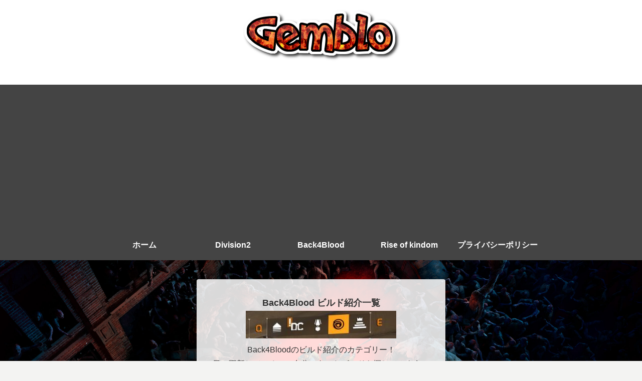

--- FILE ---
content_type: text/html; charset=UTF-8
request_url: https://gamebu-blog.com/newweekly/cb/
body_size: 23242
content:
<!doctype html><html lang="ja" prefix="og: https://ogp.me/ns#"><head><meta charset="utf-8"><meta http-equiv="X-UA-Compatible" content="IE=edge"><meta name="viewport" content="width=device-width, initial-scale=1.0, viewport-fit=cover"/><meta name="referrer" content="no-referrer-when-downgrade"/><link rel="amphtml" href="https://gamebu-blog.com/newweekly/cb/?amp=1"><meta name="google-site-verification" content="K_-iyjCDhIrjBIge2s0Tm6MeCv4zSyOBK8Q2ZujTw3s"/><link rel="preconnect dns-prefetch" href="//www.googletagmanager.com"><link rel="preconnect dns-prefetch" href="//www.google-analytics.com"><link rel="preconnect dns-prefetch" href="//ajax.googleapis.com"><link rel="preconnect dns-prefetch" href="//cdnjs.cloudflare.com"><link rel="preconnect dns-prefetch" href="//pagead2.googlesyndication.com"><link rel="preconnect dns-prefetch" href="//googleads.g.doubleclick.net"><link rel="preconnect dns-prefetch" href="//tpc.googlesyndication.com"><link rel="preconnect dns-prefetch" href="//ad.doubleclick.net"><link rel="preconnect dns-prefetch" href="//www.gstatic.com"><link rel="preconnect dns-prefetch" href="//cse.google.com"><link rel="preconnect dns-prefetch" href="//fonts.gstatic.com"><link rel="preconnect dns-prefetch" href="//fonts.googleapis.com"><link rel="preconnect dns-prefetch" href="//cms.quantserve.com"><link rel="preconnect dns-prefetch" href="//secure.gravatar.com"><link rel="preconnect dns-prefetch" href="//cdn.syndication.twimg.com"><link rel="preconnect dns-prefetch" href="//cdn.jsdelivr.net"><link rel="preconnect dns-prefetch" href="//images-fe.ssl-images-amazon.com"><link rel="preconnect dns-prefetch" href="//completion.amazon.com"><link rel="preconnect dns-prefetch" href="//m.media-amazon.com"><link rel="preconnect dns-prefetch" href="//i.moshimo.com"><link rel="preconnect dns-prefetch" href="//aml.valuecommerce.com"><link rel="preconnect dns-prefetch" href="//dalc.valuecommerce.com"><link rel="preconnect dns-prefetch" href="//dalb.valuecommerce.com"><title>cb | Gemblo</title><meta name="robots" content="max-image-preview:large"/><meta property="og:locale" content="ja_JP"/><meta property="og:site_name" content="Gemblo | シャドウバース、Division2をメインに記事を書いています。"/><meta property="og:type" content="article"/><meta property="og:title" content="cb | Gemblo"/><meta property="article:published_time" content="2019-03-14T04:30:54+00:00"/><meta property="article:modified_time" content="2019-03-14T04:30:54+00:00"/><meta name="twitter:card" content="summary"/><meta name="twitter:domain" content="gamebu-blog.com"/><meta name="twitter:title" content="cb | Gemblo"/><script type="application/ld+json" class="aioseo-schema">
			{"@context":"https:\/\/schema.org","@graph":[{"@type":"WebSite","@id":"https:\/\/gamebu-blog.com\/#website","url":"https:\/\/gamebu-blog.com\/","name":"Gemblo","description":"\u30b7\u30e3\u30c9\u30a6\u30d0\u30fc\u30b9\u3001Division2\u3092\u30e1\u30a4\u30f3\u306b\u8a18\u4e8b\u3092\u66f8\u3044\u3066\u3044\u307e\u3059\u3002","inLanguage":"ja","publisher":{"@id":"https:\/\/gamebu-blog.com\/#organization"}},{"@type":"Organization","@id":"https:\/\/gamebu-blog.com\/#organization","name":"Gemblo","url":"https:\/\/gamebu-blog.com\/"},{"@type":"BreadcrumbList","@id":"https:\/\/gamebu-blog.com\/newweekly\/cb\/#breadcrumblist","itemListElement":[{"@type":"ListItem","@id":"https:\/\/gamebu-blog.com\/#listItem","position":1,"item":{"@type":"WebPage","@id":"https:\/\/gamebu-blog.com\/","name":"\u30db\u30fc\u30e0","description":"\u30b2\u30fc\u30e0\u306e\u60c5\u5831\u3092\u8272\u3005\u63d0\u4f9b\u3057\u3066\u884c\u304f\u30d6\u30ed\u30b0\u3067\u3059\u3002\u73fe\u72b6\u306fDivision2\u3068\u30b7\u30e3\u30c9\u30a6\u30d0\u30fc\u30b9\u304c\u30e1\u30a4\u30f3\u3068\u306a\u3063\u3066\u3044\u307e\u3059\u3002Division\u3067\u306f\u30d7\u30e9\u30a4\u30d9\u30fc\u30c8\u03b2\u304c\u59cb\u307e\u3063\u305f\u3070\u304b\u308a\u306a\u306e\u3067\u3001\u65b0\u9bae\u306a\u60c5\u5831\u3092\u65e5\u3005\u66f4\u65b0\u3057\u3066\u3044\u304f\u4e88\u5b9a\u3067\u3059\u3002","url":"https:\/\/gamebu-blog.com\/"},"nextItem":"https:\/\/gamebu-blog.com\/newweekly\/cb\/#listItem"},{"@type":"ListItem","@id":"https:\/\/gamebu-blog.com\/newweekly\/cb\/#listItem","position":2,"item":{"@type":"WebPage","@id":"https:\/\/gamebu-blog.com\/newweekly\/cb\/","name":"cb","url":"https:\/\/gamebu-blog.com\/newweekly\/cb\/"},"previousItem":"https:\/\/gamebu-blog.com\/#listItem"}]},{"@type":"Person","@id":"https:\/\/gamebu-blog.com\/author\/marupo125\/#author","url":"https:\/\/gamebu-blog.com\/author\/marupo125\/","name":"\u3052\u3080\u3076\u308d"},{"@type":"ItemPage","@id":"https:\/\/gamebu-blog.com\/newweekly\/cb\/#itempage","url":"https:\/\/gamebu-blog.com\/newweekly\/cb\/","name":"cb | Gemblo","inLanguage":"ja","isPartOf":{"@id":"https:\/\/gamebu-blog.com\/#website"},"breadcrumb":{"@id":"https:\/\/gamebu-blog.com\/newweekly\/cb\/#breadcrumblist"},"author":"https:\/\/gamebu-blog.com\/author\/marupo125\/#author","creator":"https:\/\/gamebu-blog.com\/author\/marupo125\/#author","datePublished":"2019-03-14T04:30:54+09:00","dateModified":"2019-03-14T04:30:54+09:00"}]}
		</script><script type="text/javascript">
			window.ga=window.ga||function(){(ga.q=ga.q||[]).push(arguments)};ga.l=+new Date;
			ga('create', "UA-133473535-1", 'auto');
			ga('send', 'pageview');
		</script><script async src="https://www.google-analytics.com/analytics.js"></script><meta property="og:type" content="article"><meta property="og:description" content=""><meta property="og:title" content="cb"><meta property="og:url" content="https://gamebu-blog.com/newweekly/cb/"><meta property="og:image" content="https://gamebu-blog.com/wp-content/themes/cocoon-master/screenshot.jpg"><meta property="og:site_name" content="Gemblo"><meta property="og:locale" content="ja_JP"><meta property="article:published_time" content="2019-03-14T13:30:54+09:00"/><meta property="article:modified_time" content="2019-03-14T13:30:54+09:00"/><meta name="twitter:card" content="summary"><meta property="twitter:description" content=""><meta property="twitter:title" content="cb"><meta property="twitter:url" content="https://gamebu-blog.com/newweekly/cb/"><meta name="twitter:image" content="https://gamebu-blog.com/wp-content/themes/cocoon-master/screenshot.jpg"><meta name="twitter:domain" content="gamebu-blog.com"><link rel='dns-prefetch' href='//ajax.googleapis.com'/><link rel='dns-prefetch' href='//cdnjs.cloudflare.com'/><link rel='dns-prefetch' href='//s.w.org'/><link rel="alternate" type="application/rss+xml" title="Gemblo &raquo; フィード" href="https://gamebu-blog.com/feed/"/><link rel="alternate" type="application/rss+xml" title="Gemblo &raquo; コメントフィード" href="https://gamebu-blog.com/comments/feed/"/><link rel="alternate" type="application/rss+xml" title="Gemblo &raquo; cb のコメントのフィード" href="https://gamebu-blog.com/newweekly/cb/feed/"/><link rel='stylesheet' id='cocoon-style-css' href='https://gamebu-blog.com/wp-content/themes/cocoon-master/style.css?ver=5.8.12&#038;fver=20211016113049' media='all'/><link rel='stylesheet' id='cocoon-keyframes-css' href='https://gamebu-blog.com/wp-content/themes/cocoon-master/keyframes.css?ver=5.8.12&#038;fver=20211016113049' media='all'/><link rel='stylesheet' id='font-awesome-style-css' href='https://gamebu-blog.com/wp-content/themes/cocoon-master/webfonts/fontawesome/css/font-awesome.min.css?ver=5.8.12&#038;fver=20211016113049' media='all'/><link rel='stylesheet' id='icomoon-style-css' href='https://gamebu-blog.com/wp-content/themes/cocoon-master/webfonts/icomoon/style.css?ver=5.8.12&#038;fver=20211016113049' media='all'/><link rel='stylesheet' id='baguettebox-style-css' href='https://gamebu-blog.com/wp-content/themes/cocoon-master/plugins/baguettebox/dist/baguetteBox.min.css?ver=5.8.12&#038;fver=20211016113049' media='all'/><link rel='stylesheet' id='slick-theme-style-css' href='https://gamebu-blog.com/wp-content/themes/cocoon-master/plugins/slick/slick-theme.css?ver=5.8.12&#038;fver=20211016113049' media='all'/><link rel='stylesheet' id='cocoon-skin-style-css' href='https://gamebu-blog.com/wp-content/themes/cocoon-master/skins/skin-colors-black/style.css?ver=5.8.12&#038;fver=20211016113049' media='all'/><style id='cocoon-skin-style-inline-css'>
.header{background-color:#fff}.header,.header .site-name-text{color:#000}#header-container .navi,#navi .navi-in>.menu-header .sub-menu{background-color:#444}#navi .navi-in a,#navi .navi-in a:hover{color:#fff}#navi .navi-in a,#navi .navi-in a:hover{color:#fff}#navi .navi-in a:hover{background-color:rgba(255,255,255,.2)}.appeal{background-image:url(https://gamebu-blog.com/wp-content/uploads/2021/10/B4B_TwitterCover_v1-scaled.jpg)}.appeal .appeal-in{min-height:200px}.appeal-content .appeal-button{background-color:#db6341}.cat-label.cat-label-1,.cat-link.cat-link-1{background-color:#c47d68;color:#fff}.main{width:860px}.sidebar{width:376px}@media screen and (max-width:1280px){.wrap{width:auto}.main,.sidebar,.sidebar-left .main,.sidebar-left .sidebar{margin:0 .5%}.main{width:67.4%}.sidebar{padding:1.5%;width:30%}.entry-card-thumb{width:38%}.entry-card-content{margin-left:40%}}body::after{content:url(https://gamebu-blog.com/wp-content/themes/cocoon-master/lib/analytics/access.php?post_id=1807&post_type=post)!important;visibility:hidden;position:absolute;bottom:0;right:0;width:1px;height:1px;overflow:hidden;display:inline!important}.toc-checkbox{display:none}.toc-content{visibility:hidden;height:0;opacity:.2;transition:all .5s ease-out}.toc-checkbox:checked~.toc-content{visibility:visible;padding-top:.6em;height:100%;opacity:1}.toc-title::after{content:'[開く]';margin-left:.5em;cursor:pointer;font-size:.8em}.toc-title:hover::after{text-decoration:underline}.toc-checkbox:checked+.toc-title::after{content:'[閉じる]'}#respond{display:none}.entry-content>*,.demo .entry-content p{line-height:1.8}.entry-content>*,.article p,.demo .entry-content p,.article dl,.article ul,.article ol,.article blockquote,.article pre,.article table,.article .toc,.body .article,.body .column-wrap,.body .new-entry-cards,.body .popular-entry-cards,.body .navi-entry-cards,.body .box-menus,.body .ranking-item,.body .rss-entry-cards,.body .widget,.body .author-box,.body .blogcard-wrap,.body .login-user-only,.body .information-box,.body .question-box,.body .alert-box,.body .information,.body .question,.body .alert,.body .memo-box,.body .comment-box,.body .common-icon-box,.body .blank-box,.body .button-block,.body .micro-bottom,.body .caption-box,.body .tab-caption-box,.body .label-box,.body .toggle-wrap,.body .wp-block-image,.body .booklink-box,.body .kaerebalink-box,.body .tomarebalink-box,.body .product-item-box,.body .speech-wrap,.body .wp-block-categories,.body .wp-block-archives,.body .wp-block-archives-dropdown,.body .wp-block-calendar,.body .ad-area,.body .wp-block-gallery,.body .wp-block-audio,.body .wp-block-cover,.body .wp-block-file,.body .wp-block-media-text,.body .wp-block-video,.body .wp-block-buttons,.body .wp-block-columns,.body .wp-block-separator,.body .components-placeholder,.body .wp-block-search,.body .wp-block-social-links,.body .timeline-box,.body .blogcard-type,.body .btn-wrap,.body .btn-wrap a,.body .block-box,.body .wp-block-embed,.body .wp-block-group,.body .wp-block-table,.body .scrollable-table,.body .wp-block-separator,.body .wp-block,.body .video-container,.comment-area,.related-entries,.pager-post-navi,.comment-respond,.is-root-container>*,[data-type="core/freeform"]{margin-bottom:1.4em}.article h2,.article h3,.article h4,.article h5,.article h6{margin-bottom:1.26em}@media screen and (max-width:480px){.body,.menu-content{font-size:14px}}@media screen and (max-width:781px){.wp-block-column{margin-bottom:1.4em}}@media screen and (max-width:599px){.column-wrap>div{margin-bottom:1.4em}}.article h2,.article h3,.article h4,.article h5,.article h6{margin-top:1.87em}.article .micro-top{margin-bottom:.28em}.article .micro-bottom{margin-top:-1.26em}.article .micro-balloon{margin-bottom:.7em}.article .micro-bottom.micro-balloon{margin-top:-.98em}.blank-box.bb-key-color{border-color:#19448e}.iic-key-color li::before{color:#19448e}.blank-box.bb-tab.bb-key-color::before{background-color:#19448e}.tb-key-color .toggle-button{border:1px solid #19448e;background:#19448e;color:#fff}.tb-key-color .toggle-button::before{color:#ccc}.tb-key-color .toggle-checkbox:checked~.toggle-content{border-color:#19448e}.cb-key-color.caption-box{border-color:#19448e}.cb-key-color .caption-box-label{background-color:#19448e;color:#fff}.tcb-key-color .tab-caption-box-label{background-color:#19448e;color:#fff}.tcb-key-color .tab-caption-box-content{border-color:#19448e}.lb-key-color .label-box-content{border-color:#19448e}.mc-key-color{background-color:#19448e;color:#fff;border:0}.mc-key-color.micro-bottom::after{border-bottom-color:#19448e;border-top-color:transparent}.mc-key-color::before{border-top-color:transparent;border-bottom-color:transparent}.mc-key-color::after{border-top-color:#19448e}.btn-key-color,.btn-wrap.btn-wrap-key-color>a{background-color:#19448e}.has-text-color.has-key-color-color{color:#19448e}.has-background.has-key-color-background-color{background-color:#19448e}.body.article,body#tinymce.wp-editor{background-color:#fff}.body.article,.editor-post-title__block .editor-post-title__input,body#tinymce.wp-editor{color:#333}html .body .has-key-color-background-color{background-color:#19448e}html .body .has-key-color-color{color:#19448e}html .body .has-key-color-border-color{border-color:#19448e}html .body .btn-wrap.has-key-color-background-color>a{background-color:#19448e}html .body .btn-wrap.has-key-color-color>a{color:#19448e}html .body .btn-wrap.has-key-color-border-color>a{border-color:#19448e}html .body .bb-tab.has-key-color-border-color .bb-label{background-color:#19448e}html .body .toggle-wrap.has-key-color-border-color .toggle-button{background-color:#19448e}html .body .toggle-wrap.has-key-color-border-color .toggle-button,.toggle-wrap.has-key-color-border-color .toggle-content{border-color:#19448e}html .body .iconlist-box.has-key-color-icon-color li::before{color:#19448e}html .body .micro-balloon.has-key-color-color{color:#19448e}html .body .micro-balloon.has-key-color-background-color{background-color:#19448e;border-color:transparent}html .body .micro-balloon.has-key-color-background-color.micro-bottom::after{border-bottom-color:#19448e;border-top-color:transparent}html .body .micro-balloon.has-key-color-background-color::before{border-top-color:transparent;border-bottom-color:transparent}html .body .micro-balloon.has-key-color-background-color::after{border-top-color:#19448e}html .body .micro-balloon.has-border-color.has-key-color-border-color{border-color:#19448e}html .body .micro-balloon.micro-top.has-key-color-border-color::before{border-top-color:#19448e}html .body .micro-balloon.micro-bottom.has-key-color-border-color::before{border-bottom-color:#19448e}html .body .caption-box.has-key-color-border-color .box-label{background-color:#19448e}html .body .tab-caption-box.has-key-color-border-color .box-label{background-color:#19448e}html .body .tab-caption-box.has-key-color-border-color .box-content{border-color:#19448e}html .body .tab-caption-box.has-key-color-background-color .box-content{background-color:#19448e}html .body .label-box.has-key-color-border-color .box-content{border-color:#19448e}html .body .label-box.has-key-color-background-color .box-content{background-color:#19448e}html .body .speech-balloon.has-key-color-background-color{background-color:#19448e}html .body .speech-balloon.has-text-color.has-key-color-color{color:#19448e}html .body .speech-balloon.has-key-color-border-color{border-color:#19448e}html .body .sbp-l .speech-balloon.has-key-color-border-color::before{border-right-color:#19448e}html .body .sbp-r .speech-balloon.has-key-color-border-color::before{border-left-color:#19448e}html .body .sbp-l .speech-balloon.has-key-color-background-color::after{border-right-color:#19448e}html .body .sbp-r .speech-balloon.has-key-color-background-color::after{border-left-color:#19448e}html .body .sbs-line.sbp-r .speech-balloon.has-key-color-background-color{background-color:#19448e}html .body .sbs-line.sbp-r .speech-balloon.has-key-color-border-color{border-color:#19448e}html .body .speech-wraphtml .body .sbs-think .speech-balloon.has-key-color-border-color::before,html .body .speech-wrap.sbs-think .speech-balloon.has-key-color-border-color::after{border-color:#19448e}html .body .sbs-think .speech-balloon.has-key-color-background-color::before,html .body .sbs-think .speech-balloon.has-key-color-background-color::after{background-color:#19448e}html .body .sbs-think .speech-balloon.has-key-color-border-color::before{border-color:#19448e}html .body .timeline-box.has-key-color-point-color .timeline-item::before{background-color:#19448e}html .body .has-key-color-question-color .faq-question-label{color:#19448e}html .body .has-key-color-answer-color .faq-answer-label{color:#19448e}html .body .is-style-square.has-key-color-question-color .faq-question-label{color:#fff;background-color:#19448e}html .body .is-style-square.has-key-color-answer-color .faq-answer-label{color:#fff;background-color:#19448e}html .body .has-red-background-color{background-color:#e60033}html .body .has-red-color{color:#e60033}html .body .has-red-border-color{border-color:#e60033}html .body .btn-wrap.has-red-background-color>a{background-color:#e60033}html .body .btn-wrap.has-red-color>a{color:#e60033}html .body .btn-wrap.has-red-border-color>a{border-color:#e60033}html .body .bb-tab.has-red-border-color .bb-label{background-color:#e60033}html .body .toggle-wrap.has-red-border-color .toggle-button{background-color:#e60033}html .body .toggle-wrap.has-red-border-color .toggle-button,.toggle-wrap.has-red-border-color .toggle-content{border-color:#e60033}html .body .iconlist-box.has-red-icon-color li::before{color:#e60033}html .body .micro-balloon.has-red-color{color:#e60033}html .body .micro-balloon.has-red-background-color{background-color:#e60033;border-color:transparent}html .body .micro-balloon.has-red-background-color.micro-bottom::after{border-bottom-color:#e60033;border-top-color:transparent}html .body .micro-balloon.has-red-background-color::before{border-top-color:transparent;border-bottom-color:transparent}html .body .micro-balloon.has-red-background-color::after{border-top-color:#e60033}html .body .micro-balloon.has-border-color.has-red-border-color{border-color:#e60033}html .body .micro-balloon.micro-top.has-red-border-color::before{border-top-color:#e60033}html .body .micro-balloon.micro-bottom.has-red-border-color::before{border-bottom-color:#e60033}html .body .caption-box.has-red-border-color .box-label{background-color:#e60033}html .body .tab-caption-box.has-red-border-color .box-label{background-color:#e60033}html .body .tab-caption-box.has-red-border-color .box-content{border-color:#e60033}html .body .tab-caption-box.has-red-background-color .box-content{background-color:#e60033}html .body .label-box.has-red-border-color .box-content{border-color:#e60033}html .body .label-box.has-red-background-color .box-content{background-color:#e60033}html .body .speech-balloon.has-red-background-color{background-color:#e60033}html .body .speech-balloon.has-text-color.has-red-color{color:#e60033}html .body .speech-balloon.has-red-border-color{border-color:#e60033}html .body .sbp-l .speech-balloon.has-red-border-color::before{border-right-color:#e60033}html .body .sbp-r .speech-balloon.has-red-border-color::before{border-left-color:#e60033}html .body .sbp-l .speech-balloon.has-red-background-color::after{border-right-color:#e60033}html .body .sbp-r .speech-balloon.has-red-background-color::after{border-left-color:#e60033}html .body .sbs-line.sbp-r .speech-balloon.has-red-background-color{background-color:#e60033}html .body .sbs-line.sbp-r .speech-balloon.has-red-border-color{border-color:#e60033}html .body .speech-wraphtml .body .sbs-think .speech-balloon.has-red-border-color::before,html .body .speech-wrap.sbs-think .speech-balloon.has-red-border-color::after{border-color:#e60033}html .body .sbs-think .speech-balloon.has-red-background-color::before,html .body .sbs-think .speech-balloon.has-red-background-color::after{background-color:#e60033}html .body .sbs-think .speech-balloon.has-red-border-color::before{border-color:#e60033}html .body .timeline-box.has-red-point-color .timeline-item::before{background-color:#e60033}html .body .has-red-question-color .faq-question-label{color:#e60033}html .body .has-red-answer-color .faq-answer-label{color:#e60033}html .body .is-style-square.has-red-question-color .faq-question-label{color:#fff;background-color:#e60033}html .body .is-style-square.has-red-answer-color .faq-answer-label{color:#fff;background-color:#e60033}html .body .has-pink-background-color{background-color:#e95295}html .body .has-pink-color{color:#e95295}html .body .has-pink-border-color{border-color:#e95295}html .body .btn-wrap.has-pink-background-color>a{background-color:#e95295}html .body .btn-wrap.has-pink-color>a{color:#e95295}html .body .btn-wrap.has-pink-border-color>a{border-color:#e95295}html .body .bb-tab.has-pink-border-color .bb-label{background-color:#e95295}html .body .toggle-wrap.has-pink-border-color .toggle-button{background-color:#e95295}html .body .toggle-wrap.has-pink-border-color .toggle-button,.toggle-wrap.has-pink-border-color .toggle-content{border-color:#e95295}html .body .iconlist-box.has-pink-icon-color li::before{color:#e95295}html .body .micro-balloon.has-pink-color{color:#e95295}html .body .micro-balloon.has-pink-background-color{background-color:#e95295;border-color:transparent}html .body .micro-balloon.has-pink-background-color.micro-bottom::after{border-bottom-color:#e95295;border-top-color:transparent}html .body .micro-balloon.has-pink-background-color::before{border-top-color:transparent;border-bottom-color:transparent}html .body .micro-balloon.has-pink-background-color::after{border-top-color:#e95295}html .body .micro-balloon.has-border-color.has-pink-border-color{border-color:#e95295}html .body .micro-balloon.micro-top.has-pink-border-color::before{border-top-color:#e95295}html .body .micro-balloon.micro-bottom.has-pink-border-color::before{border-bottom-color:#e95295}html .body .caption-box.has-pink-border-color .box-label{background-color:#e95295}html .body .tab-caption-box.has-pink-border-color .box-label{background-color:#e95295}html .body .tab-caption-box.has-pink-border-color .box-content{border-color:#e95295}html .body .tab-caption-box.has-pink-background-color .box-content{background-color:#e95295}html .body .label-box.has-pink-border-color .box-content{border-color:#e95295}html .body .label-box.has-pink-background-color .box-content{background-color:#e95295}html .body .speech-balloon.has-pink-background-color{background-color:#e95295}html .body .speech-balloon.has-text-color.has-pink-color{color:#e95295}html .body .speech-balloon.has-pink-border-color{border-color:#e95295}html .body .sbp-l .speech-balloon.has-pink-border-color::before{border-right-color:#e95295}html .body .sbp-r .speech-balloon.has-pink-border-color::before{border-left-color:#e95295}html .body .sbp-l .speech-balloon.has-pink-background-color::after{border-right-color:#e95295}html .body .sbp-r .speech-balloon.has-pink-background-color::after{border-left-color:#e95295}html .body .sbs-line.sbp-r .speech-balloon.has-pink-background-color{background-color:#e95295}html .body .sbs-line.sbp-r .speech-balloon.has-pink-border-color{border-color:#e95295}html .body .speech-wraphtml .body .sbs-think .speech-balloon.has-pink-border-color::before,html .body .speech-wrap.sbs-think .speech-balloon.has-pink-border-color::after{border-color:#e95295}html .body .sbs-think .speech-balloon.has-pink-background-color::before,html .body .sbs-think .speech-balloon.has-pink-background-color::after{background-color:#e95295}html .body .sbs-think .speech-balloon.has-pink-border-color::before{border-color:#e95295}html .body .timeline-box.has-pink-point-color .timeline-item::before{background-color:#e95295}html .body .has-pink-question-color .faq-question-label{color:#e95295}html .body .has-pink-answer-color .faq-answer-label{color:#e95295}html .body .is-style-square.has-pink-question-color .faq-question-label{color:#fff;background-color:#e95295}html .body .is-style-square.has-pink-answer-color .faq-answer-label{color:#fff;background-color:#e95295}html .body .has-purple-background-color{background-color:#884898}html .body .has-purple-color{color:#884898}html .body .has-purple-border-color{border-color:#884898}html .body .btn-wrap.has-purple-background-color>a{background-color:#884898}html .body .btn-wrap.has-purple-color>a{color:#884898}html .body .btn-wrap.has-purple-border-color>a{border-color:#884898}html .body .bb-tab.has-purple-border-color .bb-label{background-color:#884898}html .body .toggle-wrap.has-purple-border-color .toggle-button{background-color:#884898}html .body .toggle-wrap.has-purple-border-color .toggle-button,.toggle-wrap.has-purple-border-color .toggle-content{border-color:#884898}html .body .iconlist-box.has-purple-icon-color li::before{color:#884898}html .body .micro-balloon.has-purple-color{color:#884898}html .body .micro-balloon.has-purple-background-color{background-color:#884898;border-color:transparent}html .body .micro-balloon.has-purple-background-color.micro-bottom::after{border-bottom-color:#884898;border-top-color:transparent}html .body .micro-balloon.has-purple-background-color::before{border-top-color:transparent;border-bottom-color:transparent}html .body .micro-balloon.has-purple-background-color::after{border-top-color:#884898}html .body .micro-balloon.has-border-color.has-purple-border-color{border-color:#884898}html .body .micro-balloon.micro-top.has-purple-border-color::before{border-top-color:#884898}html .body .micro-balloon.micro-bottom.has-purple-border-color::before{border-bottom-color:#884898}html .body .caption-box.has-purple-border-color .box-label{background-color:#884898}html .body .tab-caption-box.has-purple-border-color .box-label{background-color:#884898}html .body .tab-caption-box.has-purple-border-color .box-content{border-color:#884898}html .body .tab-caption-box.has-purple-background-color .box-content{background-color:#884898}html .body .label-box.has-purple-border-color .box-content{border-color:#884898}html .body .label-box.has-purple-background-color .box-content{background-color:#884898}html .body .speech-balloon.has-purple-background-color{background-color:#884898}html .body .speech-balloon.has-text-color.has-purple-color{color:#884898}html .body .speech-balloon.has-purple-border-color{border-color:#884898}html .body .sbp-l .speech-balloon.has-purple-border-color::before{border-right-color:#884898}html .body .sbp-r .speech-balloon.has-purple-border-color::before{border-left-color:#884898}html .body .sbp-l .speech-balloon.has-purple-background-color::after{border-right-color:#884898}html .body .sbp-r .speech-balloon.has-purple-background-color::after{border-left-color:#884898}html .body .sbs-line.sbp-r .speech-balloon.has-purple-background-color{background-color:#884898}html .body .sbs-line.sbp-r .speech-balloon.has-purple-border-color{border-color:#884898}html .body .speech-wraphtml .body .sbs-think .speech-balloon.has-purple-border-color::before,html .body .speech-wrap.sbs-think .speech-balloon.has-purple-border-color::after{border-color:#884898}html .body .sbs-think .speech-balloon.has-purple-background-color::before,html .body .sbs-think .speech-balloon.has-purple-background-color::after{background-color:#884898}html .body .sbs-think .speech-balloon.has-purple-border-color::before{border-color:#884898}html .body .timeline-box.has-purple-point-color .timeline-item::before{background-color:#884898}html .body .has-purple-question-color .faq-question-label{color:#884898}html .body .has-purple-answer-color .faq-answer-label{color:#884898}html .body .is-style-square.has-purple-question-color .faq-question-label{color:#fff;background-color:#884898}html .body .is-style-square.has-purple-answer-color .faq-answer-label{color:#fff;background-color:#884898}html .body .has-deep-background-color{background-color:#55295b}html .body .has-deep-color{color:#55295b}html .body .has-deep-border-color{border-color:#55295b}html .body .btn-wrap.has-deep-background-color>a{background-color:#55295b}html .body .btn-wrap.has-deep-color>a{color:#55295b}html .body .btn-wrap.has-deep-border-color>a{border-color:#55295b}html .body .bb-tab.has-deep-border-color .bb-label{background-color:#55295b}html .body .toggle-wrap.has-deep-border-color .toggle-button{background-color:#55295b}html .body .toggle-wrap.has-deep-border-color .toggle-button,.toggle-wrap.has-deep-border-color .toggle-content{border-color:#55295b}html .body .iconlist-box.has-deep-icon-color li::before{color:#55295b}html .body .micro-balloon.has-deep-color{color:#55295b}html .body .micro-balloon.has-deep-background-color{background-color:#55295b;border-color:transparent}html .body .micro-balloon.has-deep-background-color.micro-bottom::after{border-bottom-color:#55295b;border-top-color:transparent}html .body .micro-balloon.has-deep-background-color::before{border-top-color:transparent;border-bottom-color:transparent}html .body .micro-balloon.has-deep-background-color::after{border-top-color:#55295b}html .body .micro-balloon.has-border-color.has-deep-border-color{border-color:#55295b}html .body .micro-balloon.micro-top.has-deep-border-color::before{border-top-color:#55295b}html .body .micro-balloon.micro-bottom.has-deep-border-color::before{border-bottom-color:#55295b}html .body .caption-box.has-deep-border-color .box-label{background-color:#55295b}html .body .tab-caption-box.has-deep-border-color .box-label{background-color:#55295b}html .body .tab-caption-box.has-deep-border-color .box-content{border-color:#55295b}html .body .tab-caption-box.has-deep-background-color .box-content{background-color:#55295b}html .body .label-box.has-deep-border-color .box-content{border-color:#55295b}html .body .label-box.has-deep-background-color .box-content{background-color:#55295b}html .body .speech-balloon.has-deep-background-color{background-color:#55295b}html .body .speech-balloon.has-text-color.has-deep-color{color:#55295b}html .body .speech-balloon.has-deep-border-color{border-color:#55295b}html .body .sbp-l .speech-balloon.has-deep-border-color::before{border-right-color:#55295b}html .body .sbp-r .speech-balloon.has-deep-border-color::before{border-left-color:#55295b}html .body .sbp-l .speech-balloon.has-deep-background-color::after{border-right-color:#55295b}html .body .sbp-r .speech-balloon.has-deep-background-color::after{border-left-color:#55295b}html .body .sbs-line.sbp-r .speech-balloon.has-deep-background-color{background-color:#55295b}html .body .sbs-line.sbp-r .speech-balloon.has-deep-border-color{border-color:#55295b}html .body .speech-wraphtml .body .sbs-think .speech-balloon.has-deep-border-color::before,html .body .speech-wrap.sbs-think .speech-balloon.has-deep-border-color::after{border-color:#55295b}html .body .sbs-think .speech-balloon.has-deep-background-color::before,html .body .sbs-think .speech-balloon.has-deep-background-color::after{background-color:#55295b}html .body .sbs-think .speech-balloon.has-deep-border-color::before{border-color:#55295b}html .body .timeline-box.has-deep-point-color .timeline-item::before{background-color:#55295b}html .body .has-deep-question-color .faq-question-label{color:#55295b}html .body .has-deep-answer-color .faq-answer-label{color:#55295b}html .body .is-style-square.has-deep-question-color .faq-question-label{color:#fff;background-color:#55295b}html .body .is-style-square.has-deep-answer-color .faq-answer-label{color:#fff;background-color:#55295b}html .body .has-indigo-background-color{background-color:#1e50a2}html .body .has-indigo-color{color:#1e50a2}html .body .has-indigo-border-color{border-color:#1e50a2}html .body .btn-wrap.has-indigo-background-color>a{background-color:#1e50a2}html .body .btn-wrap.has-indigo-color>a{color:#1e50a2}html .body .btn-wrap.has-indigo-border-color>a{border-color:#1e50a2}html .body .bb-tab.has-indigo-border-color .bb-label{background-color:#1e50a2}html .body .toggle-wrap.has-indigo-border-color .toggle-button{background-color:#1e50a2}html .body .toggle-wrap.has-indigo-border-color .toggle-button,.toggle-wrap.has-indigo-border-color .toggle-content{border-color:#1e50a2}html .body .iconlist-box.has-indigo-icon-color li::before{color:#1e50a2}html .body .micro-balloon.has-indigo-color{color:#1e50a2}html .body .micro-balloon.has-indigo-background-color{background-color:#1e50a2;border-color:transparent}html .body .micro-balloon.has-indigo-background-color.micro-bottom::after{border-bottom-color:#1e50a2;border-top-color:transparent}html .body .micro-balloon.has-indigo-background-color::before{border-top-color:transparent;border-bottom-color:transparent}html .body .micro-balloon.has-indigo-background-color::after{border-top-color:#1e50a2}html .body .micro-balloon.has-border-color.has-indigo-border-color{border-color:#1e50a2}html .body .micro-balloon.micro-top.has-indigo-border-color::before{border-top-color:#1e50a2}html .body .micro-balloon.micro-bottom.has-indigo-border-color::before{border-bottom-color:#1e50a2}html .body .caption-box.has-indigo-border-color .box-label{background-color:#1e50a2}html .body .tab-caption-box.has-indigo-border-color .box-label{background-color:#1e50a2}html .body .tab-caption-box.has-indigo-border-color .box-content{border-color:#1e50a2}html .body .tab-caption-box.has-indigo-background-color .box-content{background-color:#1e50a2}html .body .label-box.has-indigo-border-color .box-content{border-color:#1e50a2}html .body .label-box.has-indigo-background-color .box-content{background-color:#1e50a2}html .body .speech-balloon.has-indigo-background-color{background-color:#1e50a2}html .body .speech-balloon.has-text-color.has-indigo-color{color:#1e50a2}html .body .speech-balloon.has-indigo-border-color{border-color:#1e50a2}html .body .sbp-l .speech-balloon.has-indigo-border-color::before{border-right-color:#1e50a2}html .body .sbp-r .speech-balloon.has-indigo-border-color::before{border-left-color:#1e50a2}html .body .sbp-l .speech-balloon.has-indigo-background-color::after{border-right-color:#1e50a2}html .body .sbp-r .speech-balloon.has-indigo-background-color::after{border-left-color:#1e50a2}html .body .sbs-line.sbp-r .speech-balloon.has-indigo-background-color{background-color:#1e50a2}html .body .sbs-line.sbp-r .speech-balloon.has-indigo-border-color{border-color:#1e50a2}html .body .speech-wraphtml .body .sbs-think .speech-balloon.has-indigo-border-color::before,html .body .speech-wrap.sbs-think .speech-balloon.has-indigo-border-color::after{border-color:#1e50a2}html .body .sbs-think .speech-balloon.has-indigo-background-color::before,html .body .sbs-think .speech-balloon.has-indigo-background-color::after{background-color:#1e50a2}html .body .sbs-think .speech-balloon.has-indigo-border-color::before{border-color:#1e50a2}html .body .timeline-box.has-indigo-point-color .timeline-item::before{background-color:#1e50a2}html .body .has-indigo-question-color .faq-question-label{color:#1e50a2}html .body .has-indigo-answer-color .faq-answer-label{color:#1e50a2}html .body .is-style-square.has-indigo-question-color .faq-question-label{color:#fff;background-color:#1e50a2}html .body .is-style-square.has-indigo-answer-color .faq-answer-label{color:#fff;background-color:#1e50a2}html .body .has-blue-background-color{background-color:#0095d9}html .body .has-blue-color{color:#0095d9}html .body .has-blue-border-color{border-color:#0095d9}html .body .btn-wrap.has-blue-background-color>a{background-color:#0095d9}html .body .btn-wrap.has-blue-color>a{color:#0095d9}html .body .btn-wrap.has-blue-border-color>a{border-color:#0095d9}html .body .bb-tab.has-blue-border-color .bb-label{background-color:#0095d9}html .body .toggle-wrap.has-blue-border-color .toggle-button{background-color:#0095d9}html .body .toggle-wrap.has-blue-border-color .toggle-button,.toggle-wrap.has-blue-border-color .toggle-content{border-color:#0095d9}html .body .iconlist-box.has-blue-icon-color li::before{color:#0095d9}html .body .micro-balloon.has-blue-color{color:#0095d9}html .body .micro-balloon.has-blue-background-color{background-color:#0095d9;border-color:transparent}html .body .micro-balloon.has-blue-background-color.micro-bottom::after{border-bottom-color:#0095d9;border-top-color:transparent}html .body .micro-balloon.has-blue-background-color::before{border-top-color:transparent;border-bottom-color:transparent}html .body .micro-balloon.has-blue-background-color::after{border-top-color:#0095d9}html .body .micro-balloon.has-border-color.has-blue-border-color{border-color:#0095d9}html .body .micro-balloon.micro-top.has-blue-border-color::before{border-top-color:#0095d9}html .body .micro-balloon.micro-bottom.has-blue-border-color::before{border-bottom-color:#0095d9}html .body .caption-box.has-blue-border-color .box-label{background-color:#0095d9}html .body .tab-caption-box.has-blue-border-color .box-label{background-color:#0095d9}html .body .tab-caption-box.has-blue-border-color .box-content{border-color:#0095d9}html .body .tab-caption-box.has-blue-background-color .box-content{background-color:#0095d9}html .body .label-box.has-blue-border-color .box-content{border-color:#0095d9}html .body .label-box.has-blue-background-color .box-content{background-color:#0095d9}html .body .speech-balloon.has-blue-background-color{background-color:#0095d9}html .body .speech-balloon.has-text-color.has-blue-color{color:#0095d9}html .body .speech-balloon.has-blue-border-color{border-color:#0095d9}html .body .sbp-l .speech-balloon.has-blue-border-color::before{border-right-color:#0095d9}html .body .sbp-r .speech-balloon.has-blue-border-color::before{border-left-color:#0095d9}html .body .sbp-l .speech-balloon.has-blue-background-color::after{border-right-color:#0095d9}html .body .sbp-r .speech-balloon.has-blue-background-color::after{border-left-color:#0095d9}html .body .sbs-line.sbp-r .speech-balloon.has-blue-background-color{background-color:#0095d9}html .body .sbs-line.sbp-r .speech-balloon.has-blue-border-color{border-color:#0095d9}html .body .speech-wraphtml .body .sbs-think .speech-balloon.has-blue-border-color::before,html .body .speech-wrap.sbs-think .speech-balloon.has-blue-border-color::after{border-color:#0095d9}html .body .sbs-think .speech-balloon.has-blue-background-color::before,html .body .sbs-think .speech-balloon.has-blue-background-color::after{background-color:#0095d9}html .body .sbs-think .speech-balloon.has-blue-border-color::before{border-color:#0095d9}html .body .timeline-box.has-blue-point-color .timeline-item::before{background-color:#0095d9}html .body .has-blue-question-color .faq-question-label{color:#0095d9}html .body .has-blue-answer-color .faq-answer-label{color:#0095d9}html .body .is-style-square.has-blue-question-color .faq-question-label{color:#fff;background-color:#0095d9}html .body .is-style-square.has-blue-answer-color .faq-answer-label{color:#fff;background-color:#0095d9}html .body .has-light-blue-background-color{background-color:#2ca9e1}html .body .has-light-blue-color{color:#2ca9e1}html .body .has-light-blue-border-color{border-color:#2ca9e1}html .body .btn-wrap.has-light-blue-background-color>a{background-color:#2ca9e1}html .body .btn-wrap.has-light-blue-color>a{color:#2ca9e1}html .body .btn-wrap.has-light-blue-border-color>a{border-color:#2ca9e1}html .body .bb-tab.has-light-blue-border-color .bb-label{background-color:#2ca9e1}html .body .toggle-wrap.has-light-blue-border-color .toggle-button{background-color:#2ca9e1}html .body .toggle-wrap.has-light-blue-border-color .toggle-button,.toggle-wrap.has-light-blue-border-color .toggle-content{border-color:#2ca9e1}html .body .iconlist-box.has-light-blue-icon-color li::before{color:#2ca9e1}html .body .micro-balloon.has-light-blue-color{color:#2ca9e1}html .body .micro-balloon.has-light-blue-background-color{background-color:#2ca9e1;border-color:transparent}html .body .micro-balloon.has-light-blue-background-color.micro-bottom::after{border-bottom-color:#2ca9e1;border-top-color:transparent}html .body .micro-balloon.has-light-blue-background-color::before{border-top-color:transparent;border-bottom-color:transparent}html .body .micro-balloon.has-light-blue-background-color::after{border-top-color:#2ca9e1}html .body .micro-balloon.has-border-color.has-light-blue-border-color{border-color:#2ca9e1}html .body .micro-balloon.micro-top.has-light-blue-border-color::before{border-top-color:#2ca9e1}html .body .micro-balloon.micro-bottom.has-light-blue-border-color::before{border-bottom-color:#2ca9e1}html .body .caption-box.has-light-blue-border-color .box-label{background-color:#2ca9e1}html .body .tab-caption-box.has-light-blue-border-color .box-label{background-color:#2ca9e1}html .body .tab-caption-box.has-light-blue-border-color .box-content{border-color:#2ca9e1}html .body .tab-caption-box.has-light-blue-background-color .box-content{background-color:#2ca9e1}html .body .label-box.has-light-blue-border-color .box-content{border-color:#2ca9e1}html .body .label-box.has-light-blue-background-color .box-content{background-color:#2ca9e1}html .body .speech-balloon.has-light-blue-background-color{background-color:#2ca9e1}html .body .speech-balloon.has-text-color.has-light-blue-color{color:#2ca9e1}html .body .speech-balloon.has-light-blue-border-color{border-color:#2ca9e1}html .body .sbp-l .speech-balloon.has-light-blue-border-color::before{border-right-color:#2ca9e1}html .body .sbp-r .speech-balloon.has-light-blue-border-color::before{border-left-color:#2ca9e1}html .body .sbp-l .speech-balloon.has-light-blue-background-color::after{border-right-color:#2ca9e1}html .body .sbp-r .speech-balloon.has-light-blue-background-color::after{border-left-color:#2ca9e1}html .body .sbs-line.sbp-r .speech-balloon.has-light-blue-background-color{background-color:#2ca9e1}html .body .sbs-line.sbp-r .speech-balloon.has-light-blue-border-color{border-color:#2ca9e1}html .body .speech-wraphtml .body .sbs-think .speech-balloon.has-light-blue-border-color::before,html .body .speech-wrap.sbs-think .speech-balloon.has-light-blue-border-color::after{border-color:#2ca9e1}html .body .sbs-think .speech-balloon.has-light-blue-background-color::before,html .body .sbs-think .speech-balloon.has-light-blue-background-color::after{background-color:#2ca9e1}html .body .sbs-think .speech-balloon.has-light-blue-border-color::before{border-color:#2ca9e1}html .body .timeline-box.has-light-blue-point-color .timeline-item::before{background-color:#2ca9e1}html .body .has-light-blue-question-color .faq-question-label{color:#2ca9e1}html .body .has-light-blue-answer-color .faq-answer-label{color:#2ca9e1}html .body .is-style-square.has-light-blue-question-color .faq-question-label{color:#fff;background-color:#2ca9e1}html .body .is-style-square.has-light-blue-answer-color .faq-answer-label{color:#fff;background-color:#2ca9e1}html .body .has-cyan-background-color{background-color:#00a3af}html .body .has-cyan-color{color:#00a3af}html .body .has-cyan-border-color{border-color:#00a3af}html .body .btn-wrap.has-cyan-background-color>a{background-color:#00a3af}html .body .btn-wrap.has-cyan-color>a{color:#00a3af}html .body .btn-wrap.has-cyan-border-color>a{border-color:#00a3af}html .body .bb-tab.has-cyan-border-color .bb-label{background-color:#00a3af}html .body .toggle-wrap.has-cyan-border-color .toggle-button{background-color:#00a3af}html .body .toggle-wrap.has-cyan-border-color .toggle-button,.toggle-wrap.has-cyan-border-color .toggle-content{border-color:#00a3af}html .body .iconlist-box.has-cyan-icon-color li::before{color:#00a3af}html .body .micro-balloon.has-cyan-color{color:#00a3af}html .body .micro-balloon.has-cyan-background-color{background-color:#00a3af;border-color:transparent}html .body .micro-balloon.has-cyan-background-color.micro-bottom::after{border-bottom-color:#00a3af;border-top-color:transparent}html .body .micro-balloon.has-cyan-background-color::before{border-top-color:transparent;border-bottom-color:transparent}html .body .micro-balloon.has-cyan-background-color::after{border-top-color:#00a3af}html .body .micro-balloon.has-border-color.has-cyan-border-color{border-color:#00a3af}html .body .micro-balloon.micro-top.has-cyan-border-color::before{border-top-color:#00a3af}html .body .micro-balloon.micro-bottom.has-cyan-border-color::before{border-bottom-color:#00a3af}html .body .caption-box.has-cyan-border-color .box-label{background-color:#00a3af}html .body .tab-caption-box.has-cyan-border-color .box-label{background-color:#00a3af}html .body .tab-caption-box.has-cyan-border-color .box-content{border-color:#00a3af}html .body .tab-caption-box.has-cyan-background-color .box-content{background-color:#00a3af}html .body .label-box.has-cyan-border-color .box-content{border-color:#00a3af}html .body .label-box.has-cyan-background-color .box-content{background-color:#00a3af}html .body .speech-balloon.has-cyan-background-color{background-color:#00a3af}html .body .speech-balloon.has-text-color.has-cyan-color{color:#00a3af}html .body .speech-balloon.has-cyan-border-color{border-color:#00a3af}html .body .sbp-l .speech-balloon.has-cyan-border-color::before{border-right-color:#00a3af}html .body .sbp-r .speech-balloon.has-cyan-border-color::before{border-left-color:#00a3af}html .body .sbp-l .speech-balloon.has-cyan-background-color::after{border-right-color:#00a3af}html .body .sbp-r .speech-balloon.has-cyan-background-color::after{border-left-color:#00a3af}html .body .sbs-line.sbp-r .speech-balloon.has-cyan-background-color{background-color:#00a3af}html .body .sbs-line.sbp-r .speech-balloon.has-cyan-border-color{border-color:#00a3af}html .body .speech-wraphtml .body .sbs-think .speech-balloon.has-cyan-border-color::before,html .body .speech-wrap.sbs-think .speech-balloon.has-cyan-border-color::after{border-color:#00a3af}html .body .sbs-think .speech-balloon.has-cyan-background-color::before,html .body .sbs-think .speech-balloon.has-cyan-background-color::after{background-color:#00a3af}html .body .sbs-think .speech-balloon.has-cyan-border-color::before{border-color:#00a3af}html .body .timeline-box.has-cyan-point-color .timeline-item::before{background-color:#00a3af}html .body .has-cyan-question-color .faq-question-label{color:#00a3af}html .body .has-cyan-answer-color .faq-answer-label{color:#00a3af}html .body .is-style-square.has-cyan-question-color .faq-question-label{color:#fff;background-color:#00a3af}html .body .is-style-square.has-cyan-answer-color .faq-answer-label{color:#fff;background-color:#00a3af}html .body .has-teal-background-color{background-color:#007b43}html .body .has-teal-color{color:#007b43}html .body .has-teal-border-color{border-color:#007b43}html .body .btn-wrap.has-teal-background-color>a{background-color:#007b43}html .body .btn-wrap.has-teal-color>a{color:#007b43}html .body .btn-wrap.has-teal-border-color>a{border-color:#007b43}html .body .bb-tab.has-teal-border-color .bb-label{background-color:#007b43}html .body .toggle-wrap.has-teal-border-color .toggle-button{background-color:#007b43}html .body .toggle-wrap.has-teal-border-color .toggle-button,.toggle-wrap.has-teal-border-color .toggle-content{border-color:#007b43}html .body .iconlist-box.has-teal-icon-color li::before{color:#007b43}html .body .micro-balloon.has-teal-color{color:#007b43}html .body .micro-balloon.has-teal-background-color{background-color:#007b43;border-color:transparent}html .body .micro-balloon.has-teal-background-color.micro-bottom::after{border-bottom-color:#007b43;border-top-color:transparent}html .body .micro-balloon.has-teal-background-color::before{border-top-color:transparent;border-bottom-color:transparent}html .body .micro-balloon.has-teal-background-color::after{border-top-color:#007b43}html .body .micro-balloon.has-border-color.has-teal-border-color{border-color:#007b43}html .body .micro-balloon.micro-top.has-teal-border-color::before{border-top-color:#007b43}html .body .micro-balloon.micro-bottom.has-teal-border-color::before{border-bottom-color:#007b43}html .body .caption-box.has-teal-border-color .box-label{background-color:#007b43}html .body .tab-caption-box.has-teal-border-color .box-label{background-color:#007b43}html .body .tab-caption-box.has-teal-border-color .box-content{border-color:#007b43}html .body .tab-caption-box.has-teal-background-color .box-content{background-color:#007b43}html .body .label-box.has-teal-border-color .box-content{border-color:#007b43}html .body .label-box.has-teal-background-color .box-content{background-color:#007b43}html .body .speech-balloon.has-teal-background-color{background-color:#007b43}html .body .speech-balloon.has-text-color.has-teal-color{color:#007b43}html .body .speech-balloon.has-teal-border-color{border-color:#007b43}html .body .sbp-l .speech-balloon.has-teal-border-color::before{border-right-color:#007b43}html .body .sbp-r .speech-balloon.has-teal-border-color::before{border-left-color:#007b43}html .body .sbp-l .speech-balloon.has-teal-background-color::after{border-right-color:#007b43}html .body .sbp-r .speech-balloon.has-teal-background-color::after{border-left-color:#007b43}html .body .sbs-line.sbp-r .speech-balloon.has-teal-background-color{background-color:#007b43}html .body .sbs-line.sbp-r .speech-balloon.has-teal-border-color{border-color:#007b43}html .body .speech-wraphtml .body .sbs-think .speech-balloon.has-teal-border-color::before,html .body .speech-wrap.sbs-think .speech-balloon.has-teal-border-color::after{border-color:#007b43}html .body .sbs-think .speech-balloon.has-teal-background-color::before,html .body .sbs-think .speech-balloon.has-teal-background-color::after{background-color:#007b43}html .body .sbs-think .speech-balloon.has-teal-border-color::before{border-color:#007b43}html .body .timeline-box.has-teal-point-color .timeline-item::before{background-color:#007b43}html .body .has-teal-question-color .faq-question-label{color:#007b43}html .body .has-teal-answer-color .faq-answer-label{color:#007b43}html .body .is-style-square.has-teal-question-color .faq-question-label{color:#fff;background-color:#007b43}html .body .is-style-square.has-teal-answer-color .faq-answer-label{color:#fff;background-color:#007b43}html .body .has-green-background-color{background-color:#3eb370}html .body .has-green-color{color:#3eb370}html .body .has-green-border-color{border-color:#3eb370}html .body .btn-wrap.has-green-background-color>a{background-color:#3eb370}html .body .btn-wrap.has-green-color>a{color:#3eb370}html .body .btn-wrap.has-green-border-color>a{border-color:#3eb370}html .body .bb-tab.has-green-border-color .bb-label{background-color:#3eb370}html .body .toggle-wrap.has-green-border-color .toggle-button{background-color:#3eb370}html .body .toggle-wrap.has-green-border-color .toggle-button,.toggle-wrap.has-green-border-color .toggle-content{border-color:#3eb370}html .body .iconlist-box.has-green-icon-color li::before{color:#3eb370}html .body .micro-balloon.has-green-color{color:#3eb370}html .body .micro-balloon.has-green-background-color{background-color:#3eb370;border-color:transparent}html .body .micro-balloon.has-green-background-color.micro-bottom::after{border-bottom-color:#3eb370;border-top-color:transparent}html .body .micro-balloon.has-green-background-color::before{border-top-color:transparent;border-bottom-color:transparent}html .body .micro-balloon.has-green-background-color::after{border-top-color:#3eb370}html .body .micro-balloon.has-border-color.has-green-border-color{border-color:#3eb370}html .body .micro-balloon.micro-top.has-green-border-color::before{border-top-color:#3eb370}html .body .micro-balloon.micro-bottom.has-green-border-color::before{border-bottom-color:#3eb370}html .body .caption-box.has-green-border-color .box-label{background-color:#3eb370}html .body .tab-caption-box.has-green-border-color .box-label{background-color:#3eb370}html .body .tab-caption-box.has-green-border-color .box-content{border-color:#3eb370}html .body .tab-caption-box.has-green-background-color .box-content{background-color:#3eb370}html .body .label-box.has-green-border-color .box-content{border-color:#3eb370}html .body .label-box.has-green-background-color .box-content{background-color:#3eb370}html .body .speech-balloon.has-green-background-color{background-color:#3eb370}html .body .speech-balloon.has-text-color.has-green-color{color:#3eb370}html .body .speech-balloon.has-green-border-color{border-color:#3eb370}html .body .sbp-l .speech-balloon.has-green-border-color::before{border-right-color:#3eb370}html .body .sbp-r .speech-balloon.has-green-border-color::before{border-left-color:#3eb370}html .body .sbp-l .speech-balloon.has-green-background-color::after{border-right-color:#3eb370}html .body .sbp-r .speech-balloon.has-green-background-color::after{border-left-color:#3eb370}html .body .sbs-line.sbp-r .speech-balloon.has-green-background-color{background-color:#3eb370}html .body .sbs-line.sbp-r .speech-balloon.has-green-border-color{border-color:#3eb370}html .body .speech-wraphtml .body .sbs-think .speech-balloon.has-green-border-color::before,html .body .speech-wrap.sbs-think .speech-balloon.has-green-border-color::after{border-color:#3eb370}html .body .sbs-think .speech-balloon.has-green-background-color::before,html .body .sbs-think .speech-balloon.has-green-background-color::after{background-color:#3eb370}html .body .sbs-think .speech-balloon.has-green-border-color::before{border-color:#3eb370}html .body .timeline-box.has-green-point-color .timeline-item::before{background-color:#3eb370}html .body .has-green-question-color .faq-question-label{color:#3eb370}html .body .has-green-answer-color .faq-answer-label{color:#3eb370}html .body .is-style-square.has-green-question-color .faq-question-label{color:#fff;background-color:#3eb370}html .body .is-style-square.has-green-answer-color .faq-answer-label{color:#fff;background-color:#3eb370}html .body .has-light-green-background-color{background-color:#8bc34a}html .body .has-light-green-color{color:#8bc34a}html .body .has-light-green-border-color{border-color:#8bc34a}html .body .btn-wrap.has-light-green-background-color>a{background-color:#8bc34a}html .body .btn-wrap.has-light-green-color>a{color:#8bc34a}html .body .btn-wrap.has-light-green-border-color>a{border-color:#8bc34a}html .body .bb-tab.has-light-green-border-color .bb-label{background-color:#8bc34a}html .body .toggle-wrap.has-light-green-border-color .toggle-button{background-color:#8bc34a}html .body .toggle-wrap.has-light-green-border-color .toggle-button,.toggle-wrap.has-light-green-border-color .toggle-content{border-color:#8bc34a}html .body .iconlist-box.has-light-green-icon-color li::before{color:#8bc34a}html .body .micro-balloon.has-light-green-color{color:#8bc34a}html .body .micro-balloon.has-light-green-background-color{background-color:#8bc34a;border-color:transparent}html .body .micro-balloon.has-light-green-background-color.micro-bottom::after{border-bottom-color:#8bc34a;border-top-color:transparent}html .body .micro-balloon.has-light-green-background-color::before{border-top-color:transparent;border-bottom-color:transparent}html .body .micro-balloon.has-light-green-background-color::after{border-top-color:#8bc34a}html .body .micro-balloon.has-border-color.has-light-green-border-color{border-color:#8bc34a}html .body .micro-balloon.micro-top.has-light-green-border-color::before{border-top-color:#8bc34a}html .body .micro-balloon.micro-bottom.has-light-green-border-color::before{border-bottom-color:#8bc34a}html .body .caption-box.has-light-green-border-color .box-label{background-color:#8bc34a}html .body .tab-caption-box.has-light-green-border-color .box-label{background-color:#8bc34a}html .body .tab-caption-box.has-light-green-border-color .box-content{border-color:#8bc34a}html .body .tab-caption-box.has-light-green-background-color .box-content{background-color:#8bc34a}html .body .label-box.has-light-green-border-color .box-content{border-color:#8bc34a}html .body .label-box.has-light-green-background-color .box-content{background-color:#8bc34a}html .body .speech-balloon.has-light-green-background-color{background-color:#8bc34a}html .body .speech-balloon.has-text-color.has-light-green-color{color:#8bc34a}html .body .speech-balloon.has-light-green-border-color{border-color:#8bc34a}html .body .sbp-l .speech-balloon.has-light-green-border-color::before{border-right-color:#8bc34a}html .body .sbp-r .speech-balloon.has-light-green-border-color::before{border-left-color:#8bc34a}html .body .sbp-l .speech-balloon.has-light-green-background-color::after{border-right-color:#8bc34a}html .body .sbp-r .speech-balloon.has-light-green-background-color::after{border-left-color:#8bc34a}html .body .sbs-line.sbp-r .speech-balloon.has-light-green-background-color{background-color:#8bc34a}html .body .sbs-line.sbp-r .speech-balloon.has-light-green-border-color{border-color:#8bc34a}html .body .speech-wraphtml .body .sbs-think .speech-balloon.has-light-green-border-color::before,html .body .speech-wrap.sbs-think .speech-balloon.has-light-green-border-color::after{border-color:#8bc34a}html .body .sbs-think .speech-balloon.has-light-green-background-color::before,html .body .sbs-think .speech-balloon.has-light-green-background-color::after{background-color:#8bc34a}html .body .sbs-think .speech-balloon.has-light-green-border-color::before{border-color:#8bc34a}html .body .timeline-box.has-light-green-point-color .timeline-item::before{background-color:#8bc34a}html .body .has-light-green-question-color .faq-question-label{color:#8bc34a}html .body .has-light-green-answer-color .faq-answer-label{color:#8bc34a}html .body .is-style-square.has-light-green-question-color .faq-question-label{color:#fff;background-color:#8bc34a}html .body .is-style-square.has-light-green-answer-color .faq-answer-label{color:#fff;background-color:#8bc34a}html .body .has-lime-background-color{background-color:#c3d825}html .body .has-lime-color{color:#c3d825}html .body .has-lime-border-color{border-color:#c3d825}html .body .btn-wrap.has-lime-background-color>a{background-color:#c3d825}html .body .btn-wrap.has-lime-color>a{color:#c3d825}html .body .btn-wrap.has-lime-border-color>a{border-color:#c3d825}html .body .bb-tab.has-lime-border-color .bb-label{background-color:#c3d825}html .body .toggle-wrap.has-lime-border-color .toggle-button{background-color:#c3d825}html .body .toggle-wrap.has-lime-border-color .toggle-button,.toggle-wrap.has-lime-border-color .toggle-content{border-color:#c3d825}html .body .iconlist-box.has-lime-icon-color li::before{color:#c3d825}html .body .micro-balloon.has-lime-color{color:#c3d825}html .body .micro-balloon.has-lime-background-color{background-color:#c3d825;border-color:transparent}html .body .micro-balloon.has-lime-background-color.micro-bottom::after{border-bottom-color:#c3d825;border-top-color:transparent}html .body .micro-balloon.has-lime-background-color::before{border-top-color:transparent;border-bottom-color:transparent}html .body .micro-balloon.has-lime-background-color::after{border-top-color:#c3d825}html .body .micro-balloon.has-border-color.has-lime-border-color{border-color:#c3d825}html .body .micro-balloon.micro-top.has-lime-border-color::before{border-top-color:#c3d825}html .body .micro-balloon.micro-bottom.has-lime-border-color::before{border-bottom-color:#c3d825}html .body .caption-box.has-lime-border-color .box-label{background-color:#c3d825}html .body .tab-caption-box.has-lime-border-color .box-label{background-color:#c3d825}html .body .tab-caption-box.has-lime-border-color .box-content{border-color:#c3d825}html .body .tab-caption-box.has-lime-background-color .box-content{background-color:#c3d825}html .body .label-box.has-lime-border-color .box-content{border-color:#c3d825}html .body .label-box.has-lime-background-color .box-content{background-color:#c3d825}html .body .speech-balloon.has-lime-background-color{background-color:#c3d825}html .body .speech-balloon.has-text-color.has-lime-color{color:#c3d825}html .body .speech-balloon.has-lime-border-color{border-color:#c3d825}html .body .sbp-l .speech-balloon.has-lime-border-color::before{border-right-color:#c3d825}html .body .sbp-r .speech-balloon.has-lime-border-color::before{border-left-color:#c3d825}html .body .sbp-l .speech-balloon.has-lime-background-color::after{border-right-color:#c3d825}html .body .sbp-r .speech-balloon.has-lime-background-color::after{border-left-color:#c3d825}html .body .sbs-line.sbp-r .speech-balloon.has-lime-background-color{background-color:#c3d825}html .body .sbs-line.sbp-r .speech-balloon.has-lime-border-color{border-color:#c3d825}html .body .speech-wraphtml .body .sbs-think .speech-balloon.has-lime-border-color::before,html .body .speech-wrap.sbs-think .speech-balloon.has-lime-border-color::after{border-color:#c3d825}html .body .sbs-think .speech-balloon.has-lime-background-color::before,html .body .sbs-think .speech-balloon.has-lime-background-color::after{background-color:#c3d825}html .body .sbs-think .speech-balloon.has-lime-border-color::before{border-color:#c3d825}html .body .timeline-box.has-lime-point-color .timeline-item::before{background-color:#c3d825}html .body .has-lime-question-color .faq-question-label{color:#c3d825}html .body .has-lime-answer-color .faq-answer-label{color:#c3d825}html .body .is-style-square.has-lime-question-color .faq-question-label{color:#fff;background-color:#c3d825}html .body .is-style-square.has-lime-answer-color .faq-answer-label{color:#fff;background-color:#c3d825}html .body .has-yellow-background-color{background-color:#ffd900}html .body .has-yellow-color{color:#ffd900}html .body .has-yellow-border-color{border-color:#ffd900}html .body .btn-wrap.has-yellow-background-color>a{background-color:#ffd900}html .body .btn-wrap.has-yellow-color>a{color:#ffd900}html .body .btn-wrap.has-yellow-border-color>a{border-color:#ffd900}html .body .bb-tab.has-yellow-border-color .bb-label{background-color:#ffd900}html .body .toggle-wrap.has-yellow-border-color .toggle-button{background-color:#ffd900}html .body .toggle-wrap.has-yellow-border-color .toggle-button,.toggle-wrap.has-yellow-border-color .toggle-content{border-color:#ffd900}html .body .iconlist-box.has-yellow-icon-color li::before{color:#ffd900}html .body .micro-balloon.has-yellow-color{color:#ffd900}html .body .micro-balloon.has-yellow-background-color{background-color:#ffd900;border-color:transparent}html .body .micro-balloon.has-yellow-background-color.micro-bottom::after{border-bottom-color:#ffd900;border-top-color:transparent}html .body .micro-balloon.has-yellow-background-color::before{border-top-color:transparent;border-bottom-color:transparent}html .body .micro-balloon.has-yellow-background-color::after{border-top-color:#ffd900}html .body .micro-balloon.has-border-color.has-yellow-border-color{border-color:#ffd900}html .body .micro-balloon.micro-top.has-yellow-border-color::before{border-top-color:#ffd900}html .body .micro-balloon.micro-bottom.has-yellow-border-color::before{border-bottom-color:#ffd900}html .body .caption-box.has-yellow-border-color .box-label{background-color:#ffd900}html .body .tab-caption-box.has-yellow-border-color .box-label{background-color:#ffd900}html .body .tab-caption-box.has-yellow-border-color .box-content{border-color:#ffd900}html .body .tab-caption-box.has-yellow-background-color .box-content{background-color:#ffd900}html .body .label-box.has-yellow-border-color .box-content{border-color:#ffd900}html .body .label-box.has-yellow-background-color .box-content{background-color:#ffd900}html .body .speech-balloon.has-yellow-background-color{background-color:#ffd900}html .body .speech-balloon.has-text-color.has-yellow-color{color:#ffd900}html .body .speech-balloon.has-yellow-border-color{border-color:#ffd900}html .body .sbp-l .speech-balloon.has-yellow-border-color::before{border-right-color:#ffd900}html .body .sbp-r .speech-balloon.has-yellow-border-color::before{border-left-color:#ffd900}html .body .sbp-l .speech-balloon.has-yellow-background-color::after{border-right-color:#ffd900}html .body .sbp-r .speech-balloon.has-yellow-background-color::after{border-left-color:#ffd900}html .body .sbs-line.sbp-r .speech-balloon.has-yellow-background-color{background-color:#ffd900}html .body .sbs-line.sbp-r .speech-balloon.has-yellow-border-color{border-color:#ffd900}html .body .speech-wraphtml .body .sbs-think .speech-balloon.has-yellow-border-color::before,html .body .speech-wrap.sbs-think .speech-balloon.has-yellow-border-color::after{border-color:#ffd900}html .body .sbs-think .speech-balloon.has-yellow-background-color::before,html .body .sbs-think .speech-balloon.has-yellow-background-color::after{background-color:#ffd900}html .body .sbs-think .speech-balloon.has-yellow-border-color::before{border-color:#ffd900}html .body .timeline-box.has-yellow-point-color .timeline-item::before{background-color:#ffd900}html .body .has-yellow-question-color .faq-question-label{color:#ffd900}html .body .has-yellow-answer-color .faq-answer-label{color:#ffd900}html .body .is-style-square.has-yellow-question-color .faq-question-label{color:#fff;background-color:#ffd900}html .body .is-style-square.has-yellow-answer-color .faq-answer-label{color:#fff;background-color:#ffd900}html .body .has-amber-background-color{background-color:#ffc107}html .body .has-amber-color{color:#ffc107}html .body .has-amber-border-color{border-color:#ffc107}html .body .btn-wrap.has-amber-background-color>a{background-color:#ffc107}html .body .btn-wrap.has-amber-color>a{color:#ffc107}html .body .btn-wrap.has-amber-border-color>a{border-color:#ffc107}html .body .bb-tab.has-amber-border-color .bb-label{background-color:#ffc107}html .body .toggle-wrap.has-amber-border-color .toggle-button{background-color:#ffc107}html .body .toggle-wrap.has-amber-border-color .toggle-button,.toggle-wrap.has-amber-border-color .toggle-content{border-color:#ffc107}html .body .iconlist-box.has-amber-icon-color li::before{color:#ffc107}html .body .micro-balloon.has-amber-color{color:#ffc107}html .body .micro-balloon.has-amber-background-color{background-color:#ffc107;border-color:transparent}html .body .micro-balloon.has-amber-background-color.micro-bottom::after{border-bottom-color:#ffc107;border-top-color:transparent}html .body .micro-balloon.has-amber-background-color::before{border-top-color:transparent;border-bottom-color:transparent}html .body .micro-balloon.has-amber-background-color::after{border-top-color:#ffc107}html .body .micro-balloon.has-border-color.has-amber-border-color{border-color:#ffc107}html .body .micro-balloon.micro-top.has-amber-border-color::before{border-top-color:#ffc107}html .body .micro-balloon.micro-bottom.has-amber-border-color::before{border-bottom-color:#ffc107}html .body .caption-box.has-amber-border-color .box-label{background-color:#ffc107}html .body .tab-caption-box.has-amber-border-color .box-label{background-color:#ffc107}html .body .tab-caption-box.has-amber-border-color .box-content{border-color:#ffc107}html .body .tab-caption-box.has-amber-background-color .box-content{background-color:#ffc107}html .body .label-box.has-amber-border-color .box-content{border-color:#ffc107}html .body .label-box.has-amber-background-color .box-content{background-color:#ffc107}html .body .speech-balloon.has-amber-background-color{background-color:#ffc107}html .body .speech-balloon.has-text-color.has-amber-color{color:#ffc107}html .body .speech-balloon.has-amber-border-color{border-color:#ffc107}html .body .sbp-l .speech-balloon.has-amber-border-color::before{border-right-color:#ffc107}html .body .sbp-r .speech-balloon.has-amber-border-color::before{border-left-color:#ffc107}html .body .sbp-l .speech-balloon.has-amber-background-color::after{border-right-color:#ffc107}html .body .sbp-r .speech-balloon.has-amber-background-color::after{border-left-color:#ffc107}html .body .sbs-line.sbp-r .speech-balloon.has-amber-background-color{background-color:#ffc107}html .body .sbs-line.sbp-r .speech-balloon.has-amber-border-color{border-color:#ffc107}html .body .speech-wraphtml .body .sbs-think .speech-balloon.has-amber-border-color::before,html .body .speech-wrap.sbs-think .speech-balloon.has-amber-border-color::after{border-color:#ffc107}html .body .sbs-think .speech-balloon.has-amber-background-color::before,html .body .sbs-think .speech-balloon.has-amber-background-color::after{background-color:#ffc107}html .body .sbs-think .speech-balloon.has-amber-border-color::before{border-color:#ffc107}html .body .timeline-box.has-amber-point-color .timeline-item::before{background-color:#ffc107}html .body .has-amber-question-color .faq-question-label{color:#ffc107}html .body .has-amber-answer-color .faq-answer-label{color:#ffc107}html .body .is-style-square.has-amber-question-color .faq-question-label{color:#fff;background-color:#ffc107}html .body .is-style-square.has-amber-answer-color .faq-answer-label{color:#fff;background-color:#ffc107}html .body .has-orange-background-color{background-color:#f39800}html .body .has-orange-color{color:#f39800}html .body .has-orange-border-color{border-color:#f39800}html .body .btn-wrap.has-orange-background-color>a{background-color:#f39800}html .body .btn-wrap.has-orange-color>a{color:#f39800}html .body .btn-wrap.has-orange-border-color>a{border-color:#f39800}html .body .bb-tab.has-orange-border-color .bb-label{background-color:#f39800}html .body .toggle-wrap.has-orange-border-color .toggle-button{background-color:#f39800}html .body .toggle-wrap.has-orange-border-color .toggle-button,.toggle-wrap.has-orange-border-color .toggle-content{border-color:#f39800}html .body .iconlist-box.has-orange-icon-color li::before{color:#f39800}html .body .micro-balloon.has-orange-color{color:#f39800}html .body .micro-balloon.has-orange-background-color{background-color:#f39800;border-color:transparent}html .body .micro-balloon.has-orange-background-color.micro-bottom::after{border-bottom-color:#f39800;border-top-color:transparent}html .body .micro-balloon.has-orange-background-color::before{border-top-color:transparent;border-bottom-color:transparent}html .body .micro-balloon.has-orange-background-color::after{border-top-color:#f39800}html .body .micro-balloon.has-border-color.has-orange-border-color{border-color:#f39800}html .body .micro-balloon.micro-top.has-orange-border-color::before{border-top-color:#f39800}html .body .micro-balloon.micro-bottom.has-orange-border-color::before{border-bottom-color:#f39800}html .body .caption-box.has-orange-border-color .box-label{background-color:#f39800}html .body .tab-caption-box.has-orange-border-color .box-label{background-color:#f39800}html .body .tab-caption-box.has-orange-border-color .box-content{border-color:#f39800}html .body .tab-caption-box.has-orange-background-color .box-content{background-color:#f39800}html .body .label-box.has-orange-border-color .box-content{border-color:#f39800}html .body .label-box.has-orange-background-color .box-content{background-color:#f39800}html .body .speech-balloon.has-orange-background-color{background-color:#f39800}html .body .speech-balloon.has-text-color.has-orange-color{color:#f39800}html .body .speech-balloon.has-orange-border-color{border-color:#f39800}html .body .sbp-l .speech-balloon.has-orange-border-color::before{border-right-color:#f39800}html .body .sbp-r .speech-balloon.has-orange-border-color::before{border-left-color:#f39800}html .body .sbp-l .speech-balloon.has-orange-background-color::after{border-right-color:#f39800}html .body .sbp-r .speech-balloon.has-orange-background-color::after{border-left-color:#f39800}html .body .sbs-line.sbp-r .speech-balloon.has-orange-background-color{background-color:#f39800}html .body .sbs-line.sbp-r .speech-balloon.has-orange-border-color{border-color:#f39800}html .body .speech-wraphtml .body .sbs-think .speech-balloon.has-orange-border-color::before,html .body .speech-wrap.sbs-think .speech-balloon.has-orange-border-color::after{border-color:#f39800}html .body .sbs-think .speech-balloon.has-orange-background-color::before,html .body .sbs-think .speech-balloon.has-orange-background-color::after{background-color:#f39800}html .body .sbs-think .speech-balloon.has-orange-border-color::before{border-color:#f39800}html .body .timeline-box.has-orange-point-color .timeline-item::before{background-color:#f39800}html .body .has-orange-question-color .faq-question-label{color:#f39800}html .body .has-orange-answer-color .faq-answer-label{color:#f39800}html .body .is-style-square.has-orange-question-color .faq-question-label{color:#fff;background-color:#f39800}html .body .is-style-square.has-orange-answer-color .faq-answer-label{color:#fff;background-color:#f39800}html .body .has-deep-orange-background-color{background-color:#ea5506}html .body .has-deep-orange-color{color:#ea5506}html .body .has-deep-orange-border-color{border-color:#ea5506}html .body .btn-wrap.has-deep-orange-background-color>a{background-color:#ea5506}html .body .btn-wrap.has-deep-orange-color>a{color:#ea5506}html .body .btn-wrap.has-deep-orange-border-color>a{border-color:#ea5506}html .body .bb-tab.has-deep-orange-border-color .bb-label{background-color:#ea5506}html .body .toggle-wrap.has-deep-orange-border-color .toggle-button{background-color:#ea5506}html .body .toggle-wrap.has-deep-orange-border-color .toggle-button,.toggle-wrap.has-deep-orange-border-color .toggle-content{border-color:#ea5506}html .body .iconlist-box.has-deep-orange-icon-color li::before{color:#ea5506}html .body .micro-balloon.has-deep-orange-color{color:#ea5506}html .body .micro-balloon.has-deep-orange-background-color{background-color:#ea5506;border-color:transparent}html .body .micro-balloon.has-deep-orange-background-color.micro-bottom::after{border-bottom-color:#ea5506;border-top-color:transparent}html .body .micro-balloon.has-deep-orange-background-color::before{border-top-color:transparent;border-bottom-color:transparent}html .body .micro-balloon.has-deep-orange-background-color::after{border-top-color:#ea5506}html .body .micro-balloon.has-border-color.has-deep-orange-border-color{border-color:#ea5506}html .body .micro-balloon.micro-top.has-deep-orange-border-color::before{border-top-color:#ea5506}html .body .micro-balloon.micro-bottom.has-deep-orange-border-color::before{border-bottom-color:#ea5506}html .body .caption-box.has-deep-orange-border-color .box-label{background-color:#ea5506}html .body .tab-caption-box.has-deep-orange-border-color .box-label{background-color:#ea5506}html .body .tab-caption-box.has-deep-orange-border-color .box-content{border-color:#ea5506}html .body .tab-caption-box.has-deep-orange-background-color .box-content{background-color:#ea5506}html .body .label-box.has-deep-orange-border-color .box-content{border-color:#ea5506}html .body .label-box.has-deep-orange-background-color .box-content{background-color:#ea5506}html .body .speech-balloon.has-deep-orange-background-color{background-color:#ea5506}html .body .speech-balloon.has-text-color.has-deep-orange-color{color:#ea5506}html .body .speech-balloon.has-deep-orange-border-color{border-color:#ea5506}html .body .sbp-l .speech-balloon.has-deep-orange-border-color::before{border-right-color:#ea5506}html .body .sbp-r .speech-balloon.has-deep-orange-border-color::before{border-left-color:#ea5506}html .body .sbp-l .speech-balloon.has-deep-orange-background-color::after{border-right-color:#ea5506}html .body .sbp-r .speech-balloon.has-deep-orange-background-color::after{border-left-color:#ea5506}html .body .sbs-line.sbp-r .speech-balloon.has-deep-orange-background-color{background-color:#ea5506}html .body .sbs-line.sbp-r .speech-balloon.has-deep-orange-border-color{border-color:#ea5506}html .body .speech-wraphtml .body .sbs-think .speech-balloon.has-deep-orange-border-color::before,html .body .speech-wrap.sbs-think .speech-balloon.has-deep-orange-border-color::after{border-color:#ea5506}html .body .sbs-think .speech-balloon.has-deep-orange-background-color::before,html .body .sbs-think .speech-balloon.has-deep-orange-background-color::after{background-color:#ea5506}html .body .sbs-think .speech-balloon.has-deep-orange-border-color::before{border-color:#ea5506}html .body .timeline-box.has-deep-orange-point-color .timeline-item::before{background-color:#ea5506}html .body .has-deep-orange-question-color .faq-question-label{color:#ea5506}html .body .has-deep-orange-answer-color .faq-answer-label{color:#ea5506}html .body .is-style-square.has-deep-orange-question-color .faq-question-label{color:#fff;background-color:#ea5506}html .body .is-style-square.has-deep-orange-answer-color .faq-answer-label{color:#fff;background-color:#ea5506}html .body .has-brown-background-color{background-color:#954e2a}html .body .has-brown-color{color:#954e2a}html .body .has-brown-border-color{border-color:#954e2a}html .body .btn-wrap.has-brown-background-color>a{background-color:#954e2a}html .body .btn-wrap.has-brown-color>a{color:#954e2a}html .body .btn-wrap.has-brown-border-color>a{border-color:#954e2a}html .body .bb-tab.has-brown-border-color .bb-label{background-color:#954e2a}html .body .toggle-wrap.has-brown-border-color .toggle-button{background-color:#954e2a}html .body .toggle-wrap.has-brown-border-color .toggle-button,.toggle-wrap.has-brown-border-color .toggle-content{border-color:#954e2a}html .body .iconlist-box.has-brown-icon-color li::before{color:#954e2a}html .body .micro-balloon.has-brown-color{color:#954e2a}html .body .micro-balloon.has-brown-background-color{background-color:#954e2a;border-color:transparent}html .body .micro-balloon.has-brown-background-color.micro-bottom::after{border-bottom-color:#954e2a;border-top-color:transparent}html .body .micro-balloon.has-brown-background-color::before{border-top-color:transparent;border-bottom-color:transparent}html .body .micro-balloon.has-brown-background-color::after{border-top-color:#954e2a}html .body .micro-balloon.has-border-color.has-brown-border-color{border-color:#954e2a}html .body .micro-balloon.micro-top.has-brown-border-color::before{border-top-color:#954e2a}html .body .micro-balloon.micro-bottom.has-brown-border-color::before{border-bottom-color:#954e2a}html .body .caption-box.has-brown-border-color .box-label{background-color:#954e2a}html .body .tab-caption-box.has-brown-border-color .box-label{background-color:#954e2a}html .body .tab-caption-box.has-brown-border-color .box-content{border-color:#954e2a}html .body .tab-caption-box.has-brown-background-color .box-content{background-color:#954e2a}html .body .label-box.has-brown-border-color .box-content{border-color:#954e2a}html .body .label-box.has-brown-background-color .box-content{background-color:#954e2a}html .body .speech-balloon.has-brown-background-color{background-color:#954e2a}html .body .speech-balloon.has-text-color.has-brown-color{color:#954e2a}html .body .speech-balloon.has-brown-border-color{border-color:#954e2a}html .body .sbp-l .speech-balloon.has-brown-border-color::before{border-right-color:#954e2a}html .body .sbp-r .speech-balloon.has-brown-border-color::before{border-left-color:#954e2a}html .body .sbp-l .speech-balloon.has-brown-background-color::after{border-right-color:#954e2a}html .body .sbp-r .speech-balloon.has-brown-background-color::after{border-left-color:#954e2a}html .body .sbs-line.sbp-r .speech-balloon.has-brown-background-color{background-color:#954e2a}html .body .sbs-line.sbp-r .speech-balloon.has-brown-border-color{border-color:#954e2a}html .body .speech-wraphtml .body .sbs-think .speech-balloon.has-brown-border-color::before,html .body .speech-wrap.sbs-think .speech-balloon.has-brown-border-color::after{border-color:#954e2a}html .body .sbs-think .speech-balloon.has-brown-background-color::before,html .body .sbs-think .speech-balloon.has-brown-background-color::after{background-color:#954e2a}html .body .sbs-think .speech-balloon.has-brown-border-color::before{border-color:#954e2a}html .body .timeline-box.has-brown-point-color .timeline-item::before{background-color:#954e2a}html .body .has-brown-question-color .faq-question-label{color:#954e2a}html .body .has-brown-answer-color .faq-answer-label{color:#954e2a}html .body .is-style-square.has-brown-question-color .faq-question-label{color:#fff;background-color:#954e2a}html .body .is-style-square.has-brown-answer-color .faq-answer-label{color:#fff;background-color:#954e2a}html .body .has-grey-background-color{background-color:#949495}html .body .has-grey-color{color:#949495}html .body .has-grey-border-color{border-color:#949495}html .body .btn-wrap.has-grey-background-color>a{background-color:#949495}html .body .btn-wrap.has-grey-color>a{color:#949495}html .body .btn-wrap.has-grey-border-color>a{border-color:#949495}html .body .bb-tab.has-grey-border-color .bb-label{background-color:#949495}html .body .toggle-wrap.has-grey-border-color .toggle-button{background-color:#949495}html .body .toggle-wrap.has-grey-border-color .toggle-button,.toggle-wrap.has-grey-border-color .toggle-content{border-color:#949495}html .body .iconlist-box.has-grey-icon-color li::before{color:#949495}html .body .micro-balloon.has-grey-color{color:#949495}html .body .micro-balloon.has-grey-background-color{background-color:#949495;border-color:transparent}html .body .micro-balloon.has-grey-background-color.micro-bottom::after{border-bottom-color:#949495;border-top-color:transparent}html .body .micro-balloon.has-grey-background-color::before{border-top-color:transparent;border-bottom-color:transparent}html .body .micro-balloon.has-grey-background-color::after{border-top-color:#949495}html .body .micro-balloon.has-border-color.has-grey-border-color{border-color:#949495}html .body .micro-balloon.micro-top.has-grey-border-color::before{border-top-color:#949495}html .body .micro-balloon.micro-bottom.has-grey-border-color::before{border-bottom-color:#949495}html .body .caption-box.has-grey-border-color .box-label{background-color:#949495}html .body .tab-caption-box.has-grey-border-color .box-label{background-color:#949495}html .body .tab-caption-box.has-grey-border-color .box-content{border-color:#949495}html .body .tab-caption-box.has-grey-background-color .box-content{background-color:#949495}html .body .label-box.has-grey-border-color .box-content{border-color:#949495}html .body .label-box.has-grey-background-color .box-content{background-color:#949495}html .body .speech-balloon.has-grey-background-color{background-color:#949495}html .body .speech-balloon.has-text-color.has-grey-color{color:#949495}html .body .speech-balloon.has-grey-border-color{border-color:#949495}html .body .sbp-l .speech-balloon.has-grey-border-color::before{border-right-color:#949495}html .body .sbp-r .speech-balloon.has-grey-border-color::before{border-left-color:#949495}html .body .sbp-l .speech-balloon.has-grey-background-color::after{border-right-color:#949495}html .body .sbp-r .speech-balloon.has-grey-background-color::after{border-left-color:#949495}html .body .sbs-line.sbp-r .speech-balloon.has-grey-background-color{background-color:#949495}html .body .sbs-line.sbp-r .speech-balloon.has-grey-border-color{border-color:#949495}html .body .speech-wraphtml .body .sbs-think .speech-balloon.has-grey-border-color::before,html .body .speech-wrap.sbs-think .speech-balloon.has-grey-border-color::after{border-color:#949495}html .body .sbs-think .speech-balloon.has-grey-background-color::before,html .body .sbs-think .speech-balloon.has-grey-background-color::after{background-color:#949495}html .body .sbs-think .speech-balloon.has-grey-border-color::before{border-color:#949495}html .body .timeline-box.has-grey-point-color .timeline-item::before{background-color:#949495}html .body .has-grey-question-color .faq-question-label{color:#949495}html .body .has-grey-answer-color .faq-answer-label{color:#949495}html .body .is-style-square.has-grey-question-color .faq-question-label{color:#fff;background-color:#949495}html .body .is-style-square.has-grey-answer-color .faq-answer-label{color:#fff;background-color:#949495}html .body .has-black-background-color{background-color:#333}html .body .has-black-color{color:#333}html .body .has-black-border-color{border-color:#333}html .body .btn-wrap.has-black-background-color>a{background-color:#333}html .body .btn-wrap.has-black-color>a{color:#333}html .body .btn-wrap.has-black-border-color>a{border-color:#333}html .body .bb-tab.has-black-border-color .bb-label{background-color:#333}html .body .toggle-wrap.has-black-border-color .toggle-button{background-color:#333}html .body .toggle-wrap.has-black-border-color .toggle-button,.toggle-wrap.has-black-border-color .toggle-content{border-color:#333}html .body .iconlist-box.has-black-icon-color li::before{color:#333}html .body .micro-balloon.has-black-color{color:#333}html .body .micro-balloon.has-black-background-color{background-color:#333;border-color:transparent}html .body .micro-balloon.has-black-background-color.micro-bottom::after{border-bottom-color:#333;border-top-color:transparent}html .body .micro-balloon.has-black-background-color::before{border-top-color:transparent;border-bottom-color:transparent}html .body .micro-balloon.has-black-background-color::after{border-top-color:#333}html .body .micro-balloon.has-border-color.has-black-border-color{border-color:#333}html .body .micro-balloon.micro-top.has-black-border-color::before{border-top-color:#333}html .body .micro-balloon.micro-bottom.has-black-border-color::before{border-bottom-color:#333}html .body .caption-box.has-black-border-color .box-label{background-color:#333}html .body .tab-caption-box.has-black-border-color .box-label{background-color:#333}html .body .tab-caption-box.has-black-border-color .box-content{border-color:#333}html .body .tab-caption-box.has-black-background-color .box-content{background-color:#333}html .body .label-box.has-black-border-color .box-content{border-color:#333}html .body .label-box.has-black-background-color .box-content{background-color:#333}html .body .speech-balloon.has-black-background-color{background-color:#333}html .body .speech-balloon.has-text-color.has-black-color{color:#333}html .body .speech-balloon.has-black-border-color{border-color:#333}html .body .sbp-l .speech-balloon.has-black-border-color::before{border-right-color:#333}html .body .sbp-r .speech-balloon.has-black-border-color::before{border-left-color:#333}html .body .sbp-l .speech-balloon.has-black-background-color::after{border-right-color:#333}html .body .sbp-r .speech-balloon.has-black-background-color::after{border-left-color:#333}html .body .sbs-line.sbp-r .speech-balloon.has-black-background-color{background-color:#333}html .body .sbs-line.sbp-r .speech-balloon.has-black-border-color{border-color:#333}html .body .speech-wraphtml .body .sbs-think .speech-balloon.has-black-border-color::before,html .body .speech-wrap.sbs-think .speech-balloon.has-black-border-color::after{border-color:#333}html .body .sbs-think .speech-balloon.has-black-background-color::before,html .body .sbs-think .speech-balloon.has-black-background-color::after{background-color:#333}html .body .sbs-think .speech-balloon.has-black-border-color::before{border-color:#333}html .body .timeline-box.has-black-point-color .timeline-item::before{background-color:#333}html .body .has-black-question-color .faq-question-label{color:#333}html .body .has-black-answer-color .faq-answer-label{color:#333}html .body .is-style-square.has-black-question-color .faq-question-label{color:#fff;background-color:#333}html .body .is-style-square.has-black-answer-color .faq-answer-label{color:#fff;background-color:#333}html .body .has-white-background-color{background-color:#fff}html .body .has-white-color{color:#fff}html .body .has-white-border-color{border-color:#fff}html .body .btn-wrap.has-white-background-color>a{background-color:#fff}html .body .btn-wrap.has-white-color>a{color:#fff}html .body .btn-wrap.has-white-border-color>a{border-color:#fff}html .body .bb-tab.has-white-border-color .bb-label{background-color:#fff}html .body .toggle-wrap.has-white-border-color .toggle-button{background-color:#fff}html .body .toggle-wrap.has-white-border-color .toggle-button,.toggle-wrap.has-white-border-color .toggle-content{border-color:#fff}html .body .iconlist-box.has-white-icon-color li::before{color:#fff}html .body .micro-balloon.has-white-color{color:#fff}html .body .micro-balloon.has-white-background-color{background-color:#fff;border-color:transparent}html .body .micro-balloon.has-white-background-color.micro-bottom::after{border-bottom-color:#fff;border-top-color:transparent}html .body .micro-balloon.has-white-background-color::before{border-top-color:transparent;border-bottom-color:transparent}html .body .micro-balloon.has-white-background-color::after{border-top-color:#fff}html .body .micro-balloon.has-border-color.has-white-border-color{border-color:#fff}html .body .micro-balloon.micro-top.has-white-border-color::before{border-top-color:#fff}html .body .micro-balloon.micro-bottom.has-white-border-color::before{border-bottom-color:#fff}html .body .caption-box.has-white-border-color .box-label{background-color:#fff}html .body .tab-caption-box.has-white-border-color .box-label{background-color:#fff}html .body .tab-caption-box.has-white-border-color .box-content{border-color:#fff}html .body .tab-caption-box.has-white-background-color .box-content{background-color:#fff}html .body .label-box.has-white-border-color .box-content{border-color:#fff}html .body .label-box.has-white-background-color .box-content{background-color:#fff}html .body .speech-balloon.has-white-background-color{background-color:#fff}html .body .speech-balloon.has-text-color.has-white-color{color:#fff}html .body .speech-balloon.has-white-border-color{border-color:#fff}html .body .sbp-l .speech-balloon.has-white-border-color::before{border-right-color:#fff}html .body .sbp-r .speech-balloon.has-white-border-color::before{border-left-color:#fff}html .body .sbp-l .speech-balloon.has-white-background-color::after{border-right-color:#fff}html .body .sbp-r .speech-balloon.has-white-background-color::after{border-left-color:#fff}html .body .sbs-line.sbp-r .speech-balloon.has-white-background-color{background-color:#fff}html .body .sbs-line.sbp-r .speech-balloon.has-white-border-color{border-color:#fff}html .body .speech-wraphtml .body .sbs-think .speech-balloon.has-white-border-color::before,html .body .speech-wrap.sbs-think .speech-balloon.has-white-border-color::after{border-color:#fff}html .body .sbs-think .speech-balloon.has-white-background-color::before,html .body .sbs-think .speech-balloon.has-white-background-color::after{background-color:#fff}html .body .sbs-think .speech-balloon.has-white-border-color::before{border-color:#fff}html .body .timeline-box.has-white-point-color .timeline-item::before{background-color:#fff}html .body .has-white-question-color .faq-question-label{color:#fff}html .body .has-white-answer-color .faq-answer-label{color:#fff}html .body .is-style-square.has-white-question-color .faq-question-label{color:#fff;background-color:#fff}html .body .is-style-square.has-white-answer-color .faq-answer-label{color:#fff;background-color:#fff}html .body .has-watery-blue-background-color{background-color:#f3fafe}html .body .has-watery-blue-color{color:#f3fafe}html .body .has-watery-blue-border-color{border-color:#f3fafe}html .body .btn-wrap.has-watery-blue-background-color>a{background-color:#f3fafe}html .body .btn-wrap.has-watery-blue-color>a{color:#f3fafe}html .body .btn-wrap.has-watery-blue-border-color>a{border-color:#f3fafe}html .body .bb-tab.has-watery-blue-border-color .bb-label{background-color:#f3fafe}html .body .toggle-wrap.has-watery-blue-border-color .toggle-button{background-color:#f3fafe}html .body .toggle-wrap.has-watery-blue-border-color .toggle-button,.toggle-wrap.has-watery-blue-border-color .toggle-content{border-color:#f3fafe}html .body .iconlist-box.has-watery-blue-icon-color li::before{color:#f3fafe}html .body .micro-balloon.has-watery-blue-color{color:#f3fafe}html .body .micro-balloon.has-watery-blue-background-color{background-color:#f3fafe;border-color:transparent}html .body .micro-balloon.has-watery-blue-background-color.micro-bottom::after{border-bottom-color:#f3fafe;border-top-color:transparent}html .body .micro-balloon.has-watery-blue-background-color::before{border-top-color:transparent;border-bottom-color:transparent}html .body .micro-balloon.has-watery-blue-background-color::after{border-top-color:#f3fafe}html .body .micro-balloon.has-border-color.has-watery-blue-border-color{border-color:#f3fafe}html .body .micro-balloon.micro-top.has-watery-blue-border-color::before{border-top-color:#f3fafe}html .body .micro-balloon.micro-bottom.has-watery-blue-border-color::before{border-bottom-color:#f3fafe}html .body .caption-box.has-watery-blue-border-color .box-label{background-color:#f3fafe}html .body .tab-caption-box.has-watery-blue-border-color .box-label{background-color:#f3fafe}html .body .tab-caption-box.has-watery-blue-border-color .box-content{border-color:#f3fafe}html .body .tab-caption-box.has-watery-blue-background-color .box-content{background-color:#f3fafe}html .body .label-box.has-watery-blue-border-color .box-content{border-color:#f3fafe}html .body .label-box.has-watery-blue-background-color .box-content{background-color:#f3fafe}html .body .speech-balloon.has-watery-blue-background-color{background-color:#f3fafe}html .body .speech-balloon.has-text-color.has-watery-blue-color{color:#f3fafe}html .body .speech-balloon.has-watery-blue-border-color{border-color:#f3fafe}html .body .sbp-l .speech-balloon.has-watery-blue-border-color::before{border-right-color:#f3fafe}html .body .sbp-r .speech-balloon.has-watery-blue-border-color::before{border-left-color:#f3fafe}html .body .sbp-l .speech-balloon.has-watery-blue-background-color::after{border-right-color:#f3fafe}html .body .sbp-r .speech-balloon.has-watery-blue-background-color::after{border-left-color:#f3fafe}html .body .sbs-line.sbp-r .speech-balloon.has-watery-blue-background-color{background-color:#f3fafe}html .body .sbs-line.sbp-r .speech-balloon.has-watery-blue-border-color{border-color:#f3fafe}html .body .speech-wraphtml .body .sbs-think .speech-balloon.has-watery-blue-border-color::before,html .body .speech-wrap.sbs-think .speech-balloon.has-watery-blue-border-color::after{border-color:#f3fafe}html .body .sbs-think .speech-balloon.has-watery-blue-background-color::before,html .body .sbs-think .speech-balloon.has-watery-blue-background-color::after{background-color:#f3fafe}html .body .sbs-think .speech-balloon.has-watery-blue-border-color::before{border-color:#f3fafe}html .body .timeline-box.has-watery-blue-point-color .timeline-item::before{background-color:#f3fafe}html .body .has-watery-blue-question-color .faq-question-label{color:#f3fafe}html .body .has-watery-blue-answer-color .faq-answer-label{color:#f3fafe}html .body .is-style-square.has-watery-blue-question-color .faq-question-label{color:#fff;background-color:#f3fafe}html .body .is-style-square.has-watery-blue-answer-color .faq-answer-label{color:#fff;background-color:#f3fafe}html .body .has-watery-yellow-background-color{background-color:#fff7cc}html .body .has-watery-yellow-color{color:#fff7cc}html .body .has-watery-yellow-border-color{border-color:#fff7cc}html .body .btn-wrap.has-watery-yellow-background-color>a{background-color:#fff7cc}html .body .btn-wrap.has-watery-yellow-color>a{color:#fff7cc}html .body .btn-wrap.has-watery-yellow-border-color>a{border-color:#fff7cc}html .body .bb-tab.has-watery-yellow-border-color .bb-label{background-color:#fff7cc}html .body .toggle-wrap.has-watery-yellow-border-color .toggle-button{background-color:#fff7cc}html .body .toggle-wrap.has-watery-yellow-border-color .toggle-button,.toggle-wrap.has-watery-yellow-border-color .toggle-content{border-color:#fff7cc}html .body .iconlist-box.has-watery-yellow-icon-color li::before{color:#fff7cc}html .body .micro-balloon.has-watery-yellow-color{color:#fff7cc}html .body .micro-balloon.has-watery-yellow-background-color{background-color:#fff7cc;border-color:transparent}html .body .micro-balloon.has-watery-yellow-background-color.micro-bottom::after{border-bottom-color:#fff7cc;border-top-color:transparent}html .body .micro-balloon.has-watery-yellow-background-color::before{border-top-color:transparent;border-bottom-color:transparent}html .body .micro-balloon.has-watery-yellow-background-color::after{border-top-color:#fff7cc}html .body .micro-balloon.has-border-color.has-watery-yellow-border-color{border-color:#fff7cc}html .body .micro-balloon.micro-top.has-watery-yellow-border-color::before{border-top-color:#fff7cc}html .body .micro-balloon.micro-bottom.has-watery-yellow-border-color::before{border-bottom-color:#fff7cc}html .body .caption-box.has-watery-yellow-border-color .box-label{background-color:#fff7cc}html .body .tab-caption-box.has-watery-yellow-border-color .box-label{background-color:#fff7cc}html .body .tab-caption-box.has-watery-yellow-border-color .box-content{border-color:#fff7cc}html .body .tab-caption-box.has-watery-yellow-background-color .box-content{background-color:#fff7cc}html .body .label-box.has-watery-yellow-border-color .box-content{border-color:#fff7cc}html .body .label-box.has-watery-yellow-background-color .box-content{background-color:#fff7cc}html .body .speech-balloon.has-watery-yellow-background-color{background-color:#fff7cc}html .body .speech-balloon.has-text-color.has-watery-yellow-color{color:#fff7cc}html .body .speech-balloon.has-watery-yellow-border-color{border-color:#fff7cc}html .body .sbp-l .speech-balloon.has-watery-yellow-border-color::before{border-right-color:#fff7cc}html .body .sbp-r .speech-balloon.has-watery-yellow-border-color::before{border-left-color:#fff7cc}html .body .sbp-l .speech-balloon.has-watery-yellow-background-color::after{border-right-color:#fff7cc}html .body .sbp-r .speech-balloon.has-watery-yellow-background-color::after{border-left-color:#fff7cc}html .body .sbs-line.sbp-r .speech-balloon.has-watery-yellow-background-color{background-color:#fff7cc}html .body .sbs-line.sbp-r .speech-balloon.has-watery-yellow-border-color{border-color:#fff7cc}html .body .speech-wraphtml .body .sbs-think .speech-balloon.has-watery-yellow-border-color::before,html .body .speech-wrap.sbs-think .speech-balloon.has-watery-yellow-border-color::after{border-color:#fff7cc}html .body .sbs-think .speech-balloon.has-watery-yellow-background-color::before,html .body .sbs-think .speech-balloon.has-watery-yellow-background-color::after{background-color:#fff7cc}html .body .sbs-think .speech-balloon.has-watery-yellow-border-color::before{border-color:#fff7cc}html .body .timeline-box.has-watery-yellow-point-color .timeline-item::before{background-color:#fff7cc}html .body .has-watery-yellow-question-color .faq-question-label{color:#fff7cc}html .body .has-watery-yellow-answer-color .faq-answer-label{color:#fff7cc}html .body .is-style-square.has-watery-yellow-question-color .faq-question-label{color:#fff;background-color:#fff7cc}html .body .is-style-square.has-watery-yellow-answer-color .faq-answer-label{color:#fff;background-color:#fff7cc}html .body .has-watery-red-background-color{background-color:#fdf2f2}html .body .has-watery-red-color{color:#fdf2f2}html .body .has-watery-red-border-color{border-color:#fdf2f2}html .body .btn-wrap.has-watery-red-background-color>a{background-color:#fdf2f2}html .body .btn-wrap.has-watery-red-color>a{color:#fdf2f2}html .body .btn-wrap.has-watery-red-border-color>a{border-color:#fdf2f2}html .body .bb-tab.has-watery-red-border-color .bb-label{background-color:#fdf2f2}html .body .toggle-wrap.has-watery-red-border-color .toggle-button{background-color:#fdf2f2}html .body .toggle-wrap.has-watery-red-border-color .toggle-button,.toggle-wrap.has-watery-red-border-color .toggle-content{border-color:#fdf2f2}html .body .iconlist-box.has-watery-red-icon-color li::before{color:#fdf2f2}html .body .micro-balloon.has-watery-red-color{color:#fdf2f2}html .body .micro-balloon.has-watery-red-background-color{background-color:#fdf2f2;border-color:transparent}html .body .micro-balloon.has-watery-red-background-color.micro-bottom::after{border-bottom-color:#fdf2f2;border-top-color:transparent}html .body .micro-balloon.has-watery-red-background-color::before{border-top-color:transparent;border-bottom-color:transparent}html .body .micro-balloon.has-watery-red-background-color::after{border-top-color:#fdf2f2}html .body .micro-balloon.has-border-color.has-watery-red-border-color{border-color:#fdf2f2}html .body .micro-balloon.micro-top.has-watery-red-border-color::before{border-top-color:#fdf2f2}html .body .micro-balloon.micro-bottom.has-watery-red-border-color::before{border-bottom-color:#fdf2f2}html .body .caption-box.has-watery-red-border-color .box-label{background-color:#fdf2f2}html .body .tab-caption-box.has-watery-red-border-color .box-label{background-color:#fdf2f2}html .body .tab-caption-box.has-watery-red-border-color .box-content{border-color:#fdf2f2}html .body .tab-caption-box.has-watery-red-background-color .box-content{background-color:#fdf2f2}html .body .label-box.has-watery-red-border-color .box-content{border-color:#fdf2f2}html .body .label-box.has-watery-red-background-color .box-content{background-color:#fdf2f2}html .body .speech-balloon.has-watery-red-background-color{background-color:#fdf2f2}html .body .speech-balloon.has-text-color.has-watery-red-color{color:#fdf2f2}html .body .speech-balloon.has-watery-red-border-color{border-color:#fdf2f2}html .body .sbp-l .speech-balloon.has-watery-red-border-color::before{border-right-color:#fdf2f2}html .body .sbp-r .speech-balloon.has-watery-red-border-color::before{border-left-color:#fdf2f2}html .body .sbp-l .speech-balloon.has-watery-red-background-color::after{border-right-color:#fdf2f2}html .body .sbp-r .speech-balloon.has-watery-red-background-color::after{border-left-color:#fdf2f2}html .body .sbs-line.sbp-r .speech-balloon.has-watery-red-background-color{background-color:#fdf2f2}html .body .sbs-line.sbp-r .speech-balloon.has-watery-red-border-color{border-color:#fdf2f2}html .body .speech-wraphtml .body .sbs-think .speech-balloon.has-watery-red-border-color::before,html .body .speech-wrap.sbs-think .speech-balloon.has-watery-red-border-color::after{border-color:#fdf2f2}html .body .sbs-think .speech-balloon.has-watery-red-background-color::before,html .body .sbs-think .speech-balloon.has-watery-red-background-color::after{background-color:#fdf2f2}html .body .sbs-think .speech-balloon.has-watery-red-border-color::before{border-color:#fdf2f2}html .body .timeline-box.has-watery-red-point-color .timeline-item::before{background-color:#fdf2f2}html .body .has-watery-red-question-color .faq-question-label{color:#fdf2f2}html .body .has-watery-red-answer-color .faq-answer-label{color:#fdf2f2}html .body .is-style-square.has-watery-red-question-color .faq-question-label{color:#fff;background-color:#fdf2f2}html .body .is-style-square.has-watery-red-answer-color .faq-answer-label{color:#fff;background-color:#fdf2f2}html .body .has-watery-green-background-color{background-color:#ebf8f4}html .body .has-watery-green-color{color:#ebf8f4}html .body .has-watery-green-border-color{border-color:#ebf8f4}html .body .btn-wrap.has-watery-green-background-color>a{background-color:#ebf8f4}html .body .btn-wrap.has-watery-green-color>a{color:#ebf8f4}html .body .btn-wrap.has-watery-green-border-color>a{border-color:#ebf8f4}html .body .bb-tab.has-watery-green-border-color .bb-label{background-color:#ebf8f4}html .body .toggle-wrap.has-watery-green-border-color .toggle-button{background-color:#ebf8f4}html .body .toggle-wrap.has-watery-green-border-color .toggle-button,.toggle-wrap.has-watery-green-border-color .toggle-content{border-color:#ebf8f4}html .body .iconlist-box.has-watery-green-icon-color li::before{color:#ebf8f4}html .body .micro-balloon.has-watery-green-color{color:#ebf8f4}html .body .micro-balloon.has-watery-green-background-color{background-color:#ebf8f4;border-color:transparent}html .body .micro-balloon.has-watery-green-background-color.micro-bottom::after{border-bottom-color:#ebf8f4;border-top-color:transparent}html .body .micro-balloon.has-watery-green-background-color::before{border-top-color:transparent;border-bottom-color:transparent}html .body .micro-balloon.has-watery-green-background-color::after{border-top-color:#ebf8f4}html .body .micro-balloon.has-border-color.has-watery-green-border-color{border-color:#ebf8f4}html .body .micro-balloon.micro-top.has-watery-green-border-color::before{border-top-color:#ebf8f4}html .body .micro-balloon.micro-bottom.has-watery-green-border-color::before{border-bottom-color:#ebf8f4}html .body .caption-box.has-watery-green-border-color .box-label{background-color:#ebf8f4}html .body .tab-caption-box.has-watery-green-border-color .box-label{background-color:#ebf8f4}html .body .tab-caption-box.has-watery-green-border-color .box-content{border-color:#ebf8f4}html .body .tab-caption-box.has-watery-green-background-color .box-content{background-color:#ebf8f4}html .body .label-box.has-watery-green-border-color .box-content{border-color:#ebf8f4}html .body .label-box.has-watery-green-background-color .box-content{background-color:#ebf8f4}html .body .speech-balloon.has-watery-green-background-color{background-color:#ebf8f4}html .body .speech-balloon.has-text-color.has-watery-green-color{color:#ebf8f4}html .body .speech-balloon.has-watery-green-border-color{border-color:#ebf8f4}html .body .sbp-l .speech-balloon.has-watery-green-border-color::before{border-right-color:#ebf8f4}html .body .sbp-r .speech-balloon.has-watery-green-border-color::before{border-left-color:#ebf8f4}html .body .sbp-l .speech-balloon.has-watery-green-background-color::after{border-right-color:#ebf8f4}html .body .sbp-r .speech-balloon.has-watery-green-background-color::after{border-left-color:#ebf8f4}html .body .sbs-line.sbp-r .speech-balloon.has-watery-green-background-color{background-color:#ebf8f4}html .body .sbs-line.sbp-r .speech-balloon.has-watery-green-border-color{border-color:#ebf8f4}html .body .speech-wraphtml .body .sbs-think .speech-balloon.has-watery-green-border-color::before,html .body .speech-wrap.sbs-think .speech-balloon.has-watery-green-border-color::after{border-color:#ebf8f4}html .body .sbs-think .speech-balloon.has-watery-green-background-color::before,html .body .sbs-think .speech-balloon.has-watery-green-background-color::after{background-color:#ebf8f4}html .body .sbs-think .speech-balloon.has-watery-green-border-color::before{border-color:#ebf8f4}html .body .timeline-box.has-watery-green-point-color .timeline-item::before{background-color:#ebf8f4}html .body .has-watery-green-question-color .faq-question-label{color:#ebf8f4}html .body .has-watery-green-answer-color .faq-answer-label{color:#ebf8f4}html .body .is-style-square.has-watery-green-question-color .faq-question-label{color:#fff;background-color:#ebf8f4}html .body .is-style-square.has-watery-green-answer-color .faq-answer-label{color:#fff;background-color:#ebf8f4}html .body .has-ex-a-background-color{background-color:#fff}html .body .has-ex-a-color{color:#fff}html .body .has-ex-a-border-color{border-color:#fff}html .body .btn-wrap.has-ex-a-background-color>a{background-color:#fff}html .body .btn-wrap.has-ex-a-color>a{color:#fff}html .body .btn-wrap.has-ex-a-border-color>a{border-color:#fff}html .body .bb-tab.has-ex-a-border-color .bb-label{background-color:#fff}html .body .toggle-wrap.has-ex-a-border-color .toggle-button{background-color:#fff}html .body .toggle-wrap.has-ex-a-border-color .toggle-button,.toggle-wrap.has-ex-a-border-color .toggle-content{border-color:#fff}html .body .iconlist-box.has-ex-a-icon-color li::before{color:#fff}html .body .micro-balloon.has-ex-a-color{color:#fff}html .body .micro-balloon.has-ex-a-background-color{background-color:#fff;border-color:transparent}html .body .micro-balloon.has-ex-a-background-color.micro-bottom::after{border-bottom-color:#fff;border-top-color:transparent}html .body .micro-balloon.has-ex-a-background-color::before{border-top-color:transparent;border-bottom-color:transparent}html .body .micro-balloon.has-ex-a-background-color::after{border-top-color:#fff}html .body .micro-balloon.has-border-color.has-ex-a-border-color{border-color:#fff}html .body .micro-balloon.micro-top.has-ex-a-border-color::before{border-top-color:#fff}html .body .micro-balloon.micro-bottom.has-ex-a-border-color::before{border-bottom-color:#fff}html .body .caption-box.has-ex-a-border-color .box-label{background-color:#fff}html .body .tab-caption-box.has-ex-a-border-color .box-label{background-color:#fff}html .body .tab-caption-box.has-ex-a-border-color .box-content{border-color:#fff}html .body .tab-caption-box.has-ex-a-background-color .box-content{background-color:#fff}html .body .label-box.has-ex-a-border-color .box-content{border-color:#fff}html .body .label-box.has-ex-a-background-color .box-content{background-color:#fff}html .body .speech-balloon.has-ex-a-background-color{background-color:#fff}html .body .speech-balloon.has-text-color.has-ex-a-color{color:#fff}html .body .speech-balloon.has-ex-a-border-color{border-color:#fff}html .body .sbp-l .speech-balloon.has-ex-a-border-color::before{border-right-color:#fff}html .body .sbp-r .speech-balloon.has-ex-a-border-color::before{border-left-color:#fff}html .body .sbp-l .speech-balloon.has-ex-a-background-color::after{border-right-color:#fff}html .body .sbp-r .speech-balloon.has-ex-a-background-color::after{border-left-color:#fff}html .body .sbs-line.sbp-r .speech-balloon.has-ex-a-background-color{background-color:#fff}html .body .sbs-line.sbp-r .speech-balloon.has-ex-a-border-color{border-color:#fff}html .body .speech-wraphtml .body .sbs-think .speech-balloon.has-ex-a-border-color::before,html .body .speech-wrap.sbs-think .speech-balloon.has-ex-a-border-color::after{border-color:#fff}html .body .sbs-think .speech-balloon.has-ex-a-background-color::before,html .body .sbs-think .speech-balloon.has-ex-a-background-color::after{background-color:#fff}html .body .sbs-think .speech-balloon.has-ex-a-border-color::before{border-color:#fff}html .body .timeline-box.has-ex-a-point-color .timeline-item::before{background-color:#fff}html .body .has-ex-a-question-color .faq-question-label{color:#fff}html .body .has-ex-a-answer-color .faq-answer-label{color:#fff}html .body .is-style-square.has-ex-a-question-color .faq-question-label{color:#fff;background-color:#fff}html .body .is-style-square.has-ex-a-answer-color .faq-answer-label{color:#fff;background-color:#fff}html .body .has-ex-b-background-color{background-color:#fff}html .body .has-ex-b-color{color:#fff}html .body .has-ex-b-border-color{border-color:#fff}html .body .btn-wrap.has-ex-b-background-color>a{background-color:#fff}html .body .btn-wrap.has-ex-b-color>a{color:#fff}html .body .btn-wrap.has-ex-b-border-color>a{border-color:#fff}html .body .bb-tab.has-ex-b-border-color .bb-label{background-color:#fff}html .body .toggle-wrap.has-ex-b-border-color .toggle-button{background-color:#fff}html .body .toggle-wrap.has-ex-b-border-color .toggle-button,.toggle-wrap.has-ex-b-border-color .toggle-content{border-color:#fff}html .body .iconlist-box.has-ex-b-icon-color li::before{color:#fff}html .body .micro-balloon.has-ex-b-color{color:#fff}html .body .micro-balloon.has-ex-b-background-color{background-color:#fff;border-color:transparent}html .body .micro-balloon.has-ex-b-background-color.micro-bottom::after{border-bottom-color:#fff;border-top-color:transparent}html .body .micro-balloon.has-ex-b-background-color::before{border-top-color:transparent;border-bottom-color:transparent}html .body .micro-balloon.has-ex-b-background-color::after{border-top-color:#fff}html .body .micro-balloon.has-border-color.has-ex-b-border-color{border-color:#fff}html .body .micro-balloon.micro-top.has-ex-b-border-color::before{border-top-color:#fff}html .body .micro-balloon.micro-bottom.has-ex-b-border-color::before{border-bottom-color:#fff}html .body .caption-box.has-ex-b-border-color .box-label{background-color:#fff}html .body .tab-caption-box.has-ex-b-border-color .box-label{background-color:#fff}html .body .tab-caption-box.has-ex-b-border-color .box-content{border-color:#fff}html .body .tab-caption-box.has-ex-b-background-color .box-content{background-color:#fff}html .body .label-box.has-ex-b-border-color .box-content{border-color:#fff}html .body .label-box.has-ex-b-background-color .box-content{background-color:#fff}html .body .speech-balloon.has-ex-b-background-color{background-color:#fff}html .body .speech-balloon.has-text-color.has-ex-b-color{color:#fff}html .body .speech-balloon.has-ex-b-border-color{border-color:#fff}html .body .sbp-l .speech-balloon.has-ex-b-border-color::before{border-right-color:#fff}html .body .sbp-r .speech-balloon.has-ex-b-border-color::before{border-left-color:#fff}html .body .sbp-l .speech-balloon.has-ex-b-background-color::after{border-right-color:#fff}html .body .sbp-r .speech-balloon.has-ex-b-background-color::after{border-left-color:#fff}html .body .sbs-line.sbp-r .speech-balloon.has-ex-b-background-color{background-color:#fff}html .body .sbs-line.sbp-r .speech-balloon.has-ex-b-border-color{border-color:#fff}html .body .speech-wraphtml .body .sbs-think .speech-balloon.has-ex-b-border-color::before,html .body .speech-wrap.sbs-think .speech-balloon.has-ex-b-border-color::after{border-color:#fff}html .body .sbs-think .speech-balloon.has-ex-b-background-color::before,html .body .sbs-think .speech-balloon.has-ex-b-background-color::after{background-color:#fff}html .body .sbs-think .speech-balloon.has-ex-b-border-color::before{border-color:#fff}html .body .timeline-box.has-ex-b-point-color .timeline-item::before{background-color:#fff}html .body .has-ex-b-question-color .faq-question-label{color:#fff}html .body .has-ex-b-answer-color .faq-answer-label{color:#fff}html .body .is-style-square.has-ex-b-question-color .faq-question-label{color:#fff;background-color:#fff}html .body .is-style-square.has-ex-b-answer-color .faq-answer-label{color:#fff;background-color:#fff}html .body .has-ex-c-background-color{background-color:#fff}html .body .has-ex-c-color{color:#fff}html .body .has-ex-c-border-color{border-color:#fff}html .body .btn-wrap.has-ex-c-background-color>a{background-color:#fff}html .body .btn-wrap.has-ex-c-color>a{color:#fff}html .body .btn-wrap.has-ex-c-border-color>a{border-color:#fff}html .body .bb-tab.has-ex-c-border-color .bb-label{background-color:#fff}html .body .toggle-wrap.has-ex-c-border-color .toggle-button{background-color:#fff}html .body .toggle-wrap.has-ex-c-border-color .toggle-button,.toggle-wrap.has-ex-c-border-color .toggle-content{border-color:#fff}html .body .iconlist-box.has-ex-c-icon-color li::before{color:#fff}html .body .micro-balloon.has-ex-c-color{color:#fff}html .body .micro-balloon.has-ex-c-background-color{background-color:#fff;border-color:transparent}html .body .micro-balloon.has-ex-c-background-color.micro-bottom::after{border-bottom-color:#fff;border-top-color:transparent}html .body .micro-balloon.has-ex-c-background-color::before{border-top-color:transparent;border-bottom-color:transparent}html .body .micro-balloon.has-ex-c-background-color::after{border-top-color:#fff}html .body .micro-balloon.has-border-color.has-ex-c-border-color{border-color:#fff}html .body .micro-balloon.micro-top.has-ex-c-border-color::before{border-top-color:#fff}html .body .micro-balloon.micro-bottom.has-ex-c-border-color::before{border-bottom-color:#fff}html .body .caption-box.has-ex-c-border-color .box-label{background-color:#fff}html .body .tab-caption-box.has-ex-c-border-color .box-label{background-color:#fff}html .body .tab-caption-box.has-ex-c-border-color .box-content{border-color:#fff}html .body .tab-caption-box.has-ex-c-background-color .box-content{background-color:#fff}html .body .label-box.has-ex-c-border-color .box-content{border-color:#fff}html .body .label-box.has-ex-c-background-color .box-content{background-color:#fff}html .body .speech-balloon.has-ex-c-background-color{background-color:#fff}html .body .speech-balloon.has-text-color.has-ex-c-color{color:#fff}html .body .speech-balloon.has-ex-c-border-color{border-color:#fff}html .body .sbp-l .speech-balloon.has-ex-c-border-color::before{border-right-color:#fff}html .body .sbp-r .speech-balloon.has-ex-c-border-color::before{border-left-color:#fff}html .body .sbp-l .speech-balloon.has-ex-c-background-color::after{border-right-color:#fff}html .body .sbp-r .speech-balloon.has-ex-c-background-color::after{border-left-color:#fff}html .body .sbs-line.sbp-r .speech-balloon.has-ex-c-background-color{background-color:#fff}html .body .sbs-line.sbp-r .speech-balloon.has-ex-c-border-color{border-color:#fff}html .body .speech-wraphtml .body .sbs-think .speech-balloon.has-ex-c-border-color::before,html .body .speech-wrap.sbs-think .speech-balloon.has-ex-c-border-color::after{border-color:#fff}html .body .sbs-think .speech-balloon.has-ex-c-background-color::before,html .body .sbs-think .speech-balloon.has-ex-c-background-color::after{background-color:#fff}html .body .sbs-think .speech-balloon.has-ex-c-border-color::before{border-color:#fff}html .body .timeline-box.has-ex-c-point-color .timeline-item::before{background-color:#fff}html .body .has-ex-c-question-color .faq-question-label{color:#fff}html .body .has-ex-c-answer-color .faq-answer-label{color:#fff}html .body .is-style-square.has-ex-c-question-color .faq-question-label{color:#fff;background-color:#fff}html .body .is-style-square.has-ex-c-answer-color .faq-answer-label{color:#fff;background-color:#fff}html .body .has-ex-d-background-color{background-color:#fff}html .body .has-ex-d-color{color:#fff}html .body .has-ex-d-border-color{border-color:#fff}html .body .btn-wrap.has-ex-d-background-color>a{background-color:#fff}html .body .btn-wrap.has-ex-d-color>a{color:#fff}html .body .btn-wrap.has-ex-d-border-color>a{border-color:#fff}html .body .bb-tab.has-ex-d-border-color .bb-label{background-color:#fff}html .body .toggle-wrap.has-ex-d-border-color .toggle-button{background-color:#fff}html .body .toggle-wrap.has-ex-d-border-color .toggle-button,.toggle-wrap.has-ex-d-border-color .toggle-content{border-color:#fff}html .body .iconlist-box.has-ex-d-icon-color li::before{color:#fff}html .body .micro-balloon.has-ex-d-color{color:#fff}html .body .micro-balloon.has-ex-d-background-color{background-color:#fff;border-color:transparent}html .body .micro-balloon.has-ex-d-background-color.micro-bottom::after{border-bottom-color:#fff;border-top-color:transparent}html .body .micro-balloon.has-ex-d-background-color::before{border-top-color:transparent;border-bottom-color:transparent}html .body .micro-balloon.has-ex-d-background-color::after{border-top-color:#fff}html .body .micro-balloon.has-border-color.has-ex-d-border-color{border-color:#fff}html .body .micro-balloon.micro-top.has-ex-d-border-color::before{border-top-color:#fff}html .body .micro-balloon.micro-bottom.has-ex-d-border-color::before{border-bottom-color:#fff}html .body .caption-box.has-ex-d-border-color .box-label{background-color:#fff}html .body .tab-caption-box.has-ex-d-border-color .box-label{background-color:#fff}html .body .tab-caption-box.has-ex-d-border-color .box-content{border-color:#fff}html .body .tab-caption-box.has-ex-d-background-color .box-content{background-color:#fff}html .body .label-box.has-ex-d-border-color .box-content{border-color:#fff}html .body .label-box.has-ex-d-background-color .box-content{background-color:#fff}html .body .speech-balloon.has-ex-d-background-color{background-color:#fff}html .body .speech-balloon.has-text-color.has-ex-d-color{color:#fff}html .body .speech-balloon.has-ex-d-border-color{border-color:#fff}html .body .sbp-l .speech-balloon.has-ex-d-border-color::before{border-right-color:#fff}html .body .sbp-r .speech-balloon.has-ex-d-border-color::before{border-left-color:#fff}html .body .sbp-l .speech-balloon.has-ex-d-background-color::after{border-right-color:#fff}html .body .sbp-r .speech-balloon.has-ex-d-background-color::after{border-left-color:#fff}html .body .sbs-line.sbp-r .speech-balloon.has-ex-d-background-color{background-color:#fff}html .body .sbs-line.sbp-r .speech-balloon.has-ex-d-border-color{border-color:#fff}html .body .speech-wraphtml .body .sbs-think .speech-balloon.has-ex-d-border-color::before,html .body .speech-wrap.sbs-think .speech-balloon.has-ex-d-border-color::after{border-color:#fff}html .body .sbs-think .speech-balloon.has-ex-d-background-color::before,html .body .sbs-think .speech-balloon.has-ex-d-background-color::after{background-color:#fff}html .body .sbs-think .speech-balloon.has-ex-d-border-color::before{border-color:#fff}html .body .timeline-box.has-ex-d-point-color .timeline-item::before{background-color:#fff}html .body .has-ex-d-question-color .faq-question-label{color:#fff}html .body .has-ex-d-answer-color .faq-answer-label{color:#fff}html .body .is-style-square.has-ex-d-question-color .faq-question-label{color:#fff;background-color:#fff}html .body .is-style-square.has-ex-d-answer-color .faq-answer-label{color:#fff;background-color:#fff}html .body .has-ex-e-background-color{background-color:#fff}html .body .has-ex-e-color{color:#fff}html .body .has-ex-e-border-color{border-color:#fff}html .body .btn-wrap.has-ex-e-background-color>a{background-color:#fff}html .body .btn-wrap.has-ex-e-color>a{color:#fff}html .body .btn-wrap.has-ex-e-border-color>a{border-color:#fff}html .body .bb-tab.has-ex-e-border-color .bb-label{background-color:#fff}html .body .toggle-wrap.has-ex-e-border-color .toggle-button{background-color:#fff}html .body .toggle-wrap.has-ex-e-border-color .toggle-button,.toggle-wrap.has-ex-e-border-color .toggle-content{border-color:#fff}html .body .iconlist-box.has-ex-e-icon-color li::before{color:#fff}html .body .micro-balloon.has-ex-e-color{color:#fff}html .body .micro-balloon.has-ex-e-background-color{background-color:#fff;border-color:transparent}html .body .micro-balloon.has-ex-e-background-color.micro-bottom::after{border-bottom-color:#fff;border-top-color:transparent}html .body .micro-balloon.has-ex-e-background-color::before{border-top-color:transparent;border-bottom-color:transparent}html .body .micro-balloon.has-ex-e-background-color::after{border-top-color:#fff}html .body .micro-balloon.has-border-color.has-ex-e-border-color{border-color:#fff}html .body .micro-balloon.micro-top.has-ex-e-border-color::before{border-top-color:#fff}html .body .micro-balloon.micro-bottom.has-ex-e-border-color::before{border-bottom-color:#fff}html .body .caption-box.has-ex-e-border-color .box-label{background-color:#fff}html .body .tab-caption-box.has-ex-e-border-color .box-label{background-color:#fff}html .body .tab-caption-box.has-ex-e-border-color .box-content{border-color:#fff}html .body .tab-caption-box.has-ex-e-background-color .box-content{background-color:#fff}html .body .label-box.has-ex-e-border-color .box-content{border-color:#fff}html .body .label-box.has-ex-e-background-color .box-content{background-color:#fff}html .body .speech-balloon.has-ex-e-background-color{background-color:#fff}html .body .speech-balloon.has-text-color.has-ex-e-color{color:#fff}html .body .speech-balloon.has-ex-e-border-color{border-color:#fff}html .body .sbp-l .speech-balloon.has-ex-e-border-color::before{border-right-color:#fff}html .body .sbp-r .speech-balloon.has-ex-e-border-color::before{border-left-color:#fff}html .body .sbp-l .speech-balloon.has-ex-e-background-color::after{border-right-color:#fff}html .body .sbp-r .speech-balloon.has-ex-e-background-color::after{border-left-color:#fff}html .body .sbs-line.sbp-r .speech-balloon.has-ex-e-background-color{background-color:#fff}html .body .sbs-line.sbp-r .speech-balloon.has-ex-e-border-color{border-color:#fff}html .body .speech-wraphtml .body .sbs-think .speech-balloon.has-ex-e-border-color::before,html .body .speech-wrap.sbs-think .speech-balloon.has-ex-e-border-color::after{border-color:#fff}html .body .sbs-think .speech-balloon.has-ex-e-background-color::before,html .body .sbs-think .speech-balloon.has-ex-e-background-color::after{background-color:#fff}html .body .sbs-think .speech-balloon.has-ex-e-border-color::before{border-color:#fff}html .body .timeline-box.has-ex-e-point-color .timeline-item::before{background-color:#fff}html .body .has-ex-e-question-color .faq-question-label{color:#fff}html .body .has-ex-e-answer-color .faq-answer-label{color:#fff}html .body .is-style-square.has-ex-e-question-color .faq-question-label{color:#fff;background-color:#fff}html .body .is-style-square.has-ex-e-answer-color .faq-answer-label{color:#fff;background-color:#fff}html .body .has-ex-f-background-color{background-color:#fff}html .body .has-ex-f-color{color:#fff}html .body .has-ex-f-border-color{border-color:#fff}html .body .btn-wrap.has-ex-f-background-color>a{background-color:#fff}html .body .btn-wrap.has-ex-f-color>a{color:#fff}html .body .btn-wrap.has-ex-f-border-color>a{border-color:#fff}html .body .bb-tab.has-ex-f-border-color .bb-label{background-color:#fff}html .body .toggle-wrap.has-ex-f-border-color .toggle-button{background-color:#fff}html .body .toggle-wrap.has-ex-f-border-color .toggle-button,.toggle-wrap.has-ex-f-border-color .toggle-content{border-color:#fff}html .body .iconlist-box.has-ex-f-icon-color li::before{color:#fff}html .body .micro-balloon.has-ex-f-color{color:#fff}html .body .micro-balloon.has-ex-f-background-color{background-color:#fff;border-color:transparent}html .body .micro-balloon.has-ex-f-background-color.micro-bottom::after{border-bottom-color:#fff;border-top-color:transparent}html .body .micro-balloon.has-ex-f-background-color::before{border-top-color:transparent;border-bottom-color:transparent}html .body .micro-balloon.has-ex-f-background-color::after{border-top-color:#fff}html .body .micro-balloon.has-border-color.has-ex-f-border-color{border-color:#fff}html .body .micro-balloon.micro-top.has-ex-f-border-color::before{border-top-color:#fff}html .body .micro-balloon.micro-bottom.has-ex-f-border-color::before{border-bottom-color:#fff}html .body .caption-box.has-ex-f-border-color .box-label{background-color:#fff}html .body .tab-caption-box.has-ex-f-border-color .box-label{background-color:#fff}html .body .tab-caption-box.has-ex-f-border-color .box-content{border-color:#fff}html .body .tab-caption-box.has-ex-f-background-color .box-content{background-color:#fff}html .body .label-box.has-ex-f-border-color .box-content{border-color:#fff}html .body .label-box.has-ex-f-background-color .box-content{background-color:#fff}html .body .speech-balloon.has-ex-f-background-color{background-color:#fff}html .body .speech-balloon.has-text-color.has-ex-f-color{color:#fff}html .body .speech-balloon.has-ex-f-border-color{border-color:#fff}html .body .sbp-l .speech-balloon.has-ex-f-border-color::before{border-right-color:#fff}html .body .sbp-r .speech-balloon.has-ex-f-border-color::before{border-left-color:#fff}html .body .sbp-l .speech-balloon.has-ex-f-background-color::after{border-right-color:#fff}html .body .sbp-r .speech-balloon.has-ex-f-background-color::after{border-left-color:#fff}html .body .sbs-line.sbp-r .speech-balloon.has-ex-f-background-color{background-color:#fff}html .body .sbs-line.sbp-r .speech-balloon.has-ex-f-border-color{border-color:#fff}html .body .speech-wraphtml .body .sbs-think .speech-balloon.has-ex-f-border-color::before,html .body .speech-wrap.sbs-think .speech-balloon.has-ex-f-border-color::after{border-color:#fff}html .body .sbs-think .speech-balloon.has-ex-f-background-color::before,html .body .sbs-think .speech-balloon.has-ex-f-background-color::after{background-color:#fff}html .body .sbs-think .speech-balloon.has-ex-f-border-color::before{border-color:#fff}html .body .timeline-box.has-ex-f-point-color .timeline-item::before{background-color:#fff}html .body .has-ex-f-question-color .faq-question-label{color:#fff}html .body .has-ex-f-answer-color .faq-answer-label{color:#fff}html .body .is-style-square.has-ex-f-question-color .faq-question-label{color:#fff;background-color:#fff}html .body .is-style-square.has-ex-f-answer-color .faq-answer-label{color:#fff;background-color:#fff}html .body .btn-wrap{background-color:transparent;color:#333;border-color:transparent;font-size:16px}html .body .toggle-wrap.has-border-color .toggle-button{color:#fff}html .body .btn-wrap.has-small-font-size>a{font-size:13px}html .body .btn-wrap.has-medium-font-size>a{font-size:20px}html .body .btn-wrap.has-large-font-size>a{font-size:36px}html .body .btn-wrap.has-huge-font-size>a,html .body .btn-wrap.has-larger-font-size>a{font-size:42px}.box-menu:hover{box-shadow:inset 2px 2px 0 0 #f6a068,2px 2px 0 0 #f6a068,2px 0 0 0 #f6a068,0 2px 0 0 #f6a068}.box-menu-icon{color:#f6a068}
</style><link rel='stylesheet' id='wp-block-library-css' href='https://gamebu-blog.com/wp-includes/css/dist/block-library/style.min.css?ver=5.8.12&#038;fver=20211016113002' media='all'/><style id='wp-block-library-inline-css'>
.is-style-square .faq-item-label{
      color: #fff !important;
      background-color: #b7282e;
      font-size: 20px;
      padding: 5px 8px;
      height: 100%;
    }
    .is-style-square .faq-answer-label{
      background-color: #007bbb;
    }
</style><link rel='stylesheet' id='contact-form-7-css' href='https://gamebu-blog.com/wp-content/plugins/contact-form-7/includes/css/styles.css?ver=5.5.1&#038;fver=20211016113117' media='all'/><link rel='stylesheet' id='tablepress-default-css' href='https://gamebu-blog.com/wp-content/tablepress-combined.min.css?ver=3&#038;fver=20211016113132' media='all'/><script src='https://ajax.googleapis.com/ajax/libs/jquery/1.12.4/jquery.min.js?ver=1.12.4' id='jquery-core-js'></script><script src='https://cdnjs.cloudflare.com/ajax/libs/jquery-migrate/1.4.1/jquery-migrate.min.js?ver=1.4.1' id='jquery-migrate-js'></script><link rel='shortlink' href='https://gamebu-blog.com/?p=1807'/><meta name="robots" content="noindex,follow"><link rel="canonical" href="https://gamebu-blog.com/newweekly/cb/"><meta name="thumbnail" content="https://gamebu-blog.com/wp-content/themes/cocoon-master/screenshot.jpg"><script type="application/ld+json">
{
  "@context": "https://schema.org",
  "@type": "Article",
  "mainEntityOfPage":{
    "@type":"WebPage",
    "@id":"https://gamebu-blog.com/newweekly/cb/"
  },
  "headline": "cb",
  "image": {
    "@type": "ImageObject",
    "url": "https://gamebu-blog.com/wp-content/themes/cocoon-master/screenshot.jpg",
    "width": 880,
    "height": 660
  },
  "datePublished": "2019-03-14T13:30:54+09:00",
  "dateModified": "2019-03-14T13:30:54+09:00",
  "author": {
    "@type": "Person",
    "name": "Gemblo",
    "url": "https://gamebu-blog.com"
  },
  "publisher": {
    "@type": "Organization",
    "name": "Gemblo",
    "logo": {
      "@type": "ImageObject",
      "url": "https://gamebu-blog.com/wp-content/uploads/2019/01/coollogo_com-9721758.png",
      "width": 156,
      "height": 60
    }
  },
  "description": "…"
}
</script><link rel="icon" href="https://gamebu-blog.com/wp-content/uploads/2019/01/cropped-coollogo_com-9721758-32x32.png" sizes="32x32"/><link rel="icon" href="https://gamebu-blog.com/wp-content/uploads/2019/01/cropped-coollogo_com-9721758-192x192.png" sizes="192x192"/><link rel="apple-touch-icon" href="https://gamebu-blog.com/wp-content/uploads/2019/01/cropped-coollogo_com-9721758-180x180.png"/><meta name="msapplication-TileImage" content="https://gamebu-blog.com/wp-content/uploads/2019/01/cropped-coollogo_com-9721758-270x270.png"/><link rel="preload" as="font" type="font/woff" href="https://gamebu-blog.com/wp-content/themes/cocoon-master/webfonts/icomoon/fonts/icomoon.woff?3o5bkh" crossorigin><link rel="preload" as="font" type="font/ttf" href="https://gamebu-blog.com/wp-content/themes/cocoon-master/webfonts/icomoon/fonts/icomoon.ttf?3o5bkh" crossorigin><link rel="preload" as="font" type="font/woff2" href="https://gamebu-blog.com/wp-content/themes/cocoon-master/webfonts/fontawesome/fonts/fontawesome-webfont.woff2?v=4.7.0" crossorigin></head><body class="attachment attachment-template-default single single-attachment postid-1807 attachmentid-1807 attachment-jpeg body public-page page-body ff-meiryo fz-16px fw-400 hlt-center-logo-wrap ect-vertical-card-2-wrap rect-vertical-card-4-wrap  scrollable-sidebar no-scrollable-main sidebar-right mblt-footer-mobile-buttons scrollable-mobile-buttons author-admin mobile-button-fmb no-mobile-sidebar no-post-author no-sp-snippet font-awesome-4" itemscope itemtype="https://schema.org/WebPage" data-barba="wrapper"><div id="container" class="container wrap cf" data-barba="container" data-barba-namespace="singular"><div id="header-container" class="header-container"><div id="header-container-in" class="header-container-in hlt-center-logo"><header id="header" class="header cf" itemscope itemtype="https://schema.org/WPHeader"><div id="header-in" class="header-in wrap cf" itemscope itemtype="https://schema.org/WebSite"><div class="logo logo-header logo-image"><a href="https://gamebu-blog.com/" class="site-name site-name-text-link" itemprop="url"><span class="site-name-text" itemprop="name about"><img class="site-logo-image header-site-logo-image" src="https://gamebu-blog.com/wp-content/uploads/2019/01/coollogo_com-9721758.png" alt="Gemblo"></span></a></div></div></header><nav id="navi" class="navi cf" itemscope itemtype="https://schema.org/SiteNavigationElement"><div id="navi-in" class="navi-in wrap cf"><ul id="menu-back4blood" class="menu-top menu-header menu-pc"><li id="menu-item-489" class="menu-item menu-item-type-custom menu-item-object-custom menu-item-home menu-item-has-no-description"><a href="https://gamebu-blog.com"><div class="caption-wrap"><div class="item-label">ホーム</div></div></a></li><li id="menu-item-488" class="menu-item menu-item-type-taxonomy menu-item-object-category menu-item-has-no-description"><a href="https://gamebu-blog.com/category/division2/"><div class="caption-wrap"><div class="item-label">Division2</div></div></a></li><li id="menu-item-3846" class="menu-item menu-item-type-taxonomy menu-item-object-category menu-item-has-no-description"><a href="https://gamebu-blog.com/category/back4blood/"><div class="caption-wrap"><div class="item-label">Back4Blood</div></div></a></li><li id="menu-item-3847" class="menu-item menu-item-type-taxonomy menu-item-object-category menu-item-has-no-description"><a href="https://gamebu-blog.com/category/rise-of-kindom/"><div class="caption-wrap"><div class="item-label">Rise of kindom</div></div></a></li><li id="menu-item-1381" class="menu-item menu-item-type-post_type menu-item-object-page menu-item-privacy-policy menu-item-has-no-description"><a href="https://gamebu-blog.com/privacy-policy/"><div class="caption-wrap"><div class="item-label">プライバシーポリシー</div></div></a></li></ul></div></nav></div></div><div id="appeal" class="appeal adt-all-page"><div id="appeal-in" class="appeal-in wrap"><div class="appeal-content"><div class="appeal-title"> Back4Blood ビルド紹介一覧</div><div class="appeal-message"><p class="attachment"><a href='https://gamebu-blog.com/wp-content/uploads/2019/03/cb.jpg'><img width="300" height="55" src="https://gamebu-blog.com/wp-content/uploads/2019/03/cb-300x55.jpg" class="attachment-medium size-medium" alt="" loading="lazy" srcset="https://gamebu-blog.com/wp-content/uploads/2019/03/cb-300x55.jpg 300w, https://gamebu-blog.com/wp-content/uploads/2019/03/cb.jpg 343w" sizes="(max-width: 300px) 100vw, 300px"/></a></p><p>Back4Bloodのビルド紹介のカテゴリー！<br/> 日々更新しているので自分にあったビルドを探してみよう！</p></div><a href="https://gamebu-blog.com/b4bbuildmatome/" class="appeal-button" target="_blank"> ビルド一覧はこちら</a></div></div></div><div id="carousel" class="carousel"><div id="carousel-in" class="carousel-in wrap"><div class="carousel-content cf"><a href="https://gamebu-blog.com/b4bbuildmatome/" class="carousel-entry-card-wrap a-wrap border-element cf" title="【B4B】おすすめデッキビルドまとめ！9種類紹介※日々更新中！【Back4Blood】"><article class="carousel-entry-card e-card cf"><figure class="carousel-entry-card-thumb card-thumb"><img width="320" height="180" src="https://gamebu-blog.com/wp-content/uploads/2021/10/24f36eda3399d0641219f18e0bab980c-1-320x180.jpg" class="carousel-entry-card-thumb-image card-thumb-image wp-post-image" alt="" loading="lazy" srcset="https://gamebu-blog.com/wp-content/uploads/2021/10/24f36eda3399d0641219f18e0bab980c-1-320x180.jpg 320w, https://gamebu-blog.com/wp-content/uploads/2021/10/24f36eda3399d0641219f18e0bab980c-1-120x68.jpg 120w, https://gamebu-blog.com/wp-content/uploads/2021/10/24f36eda3399d0641219f18e0bab980c-1-160x90.jpg 160w, https://gamebu-blog.com/wp-content/uploads/2021/10/24f36eda3399d0641219f18e0bab980c-1-374x210.jpg 374w" sizes="(max-width: 320px) 100vw, 320px"/><span class="cat-label cat-label-131">Back4Blood</span></figure><div class="carousel-entry-card-content card-content"><div class="carousel-entry-card-title card-title"> 【B4B】おすすめデッキビルドまとめ！9種類紹介※日々更新中！【Back4Blood】</div></div></article></a><a href="https://gamebu-blog.com/b4bcpbuild6/" class="carousel-entry-card-wrap a-wrap border-element cf" title="【B4B】キャンペーンビルドサポート回復デッキカード【Back4Blood】"><article class="carousel-entry-card e-card cf"><figure class="carousel-entry-card-thumb card-thumb"><img width="320" height="180" src="https://gamebu-blog.com/wp-content/uploads/2021/11/2f85bfeae1a2901759e7cc174a2586f4-320x180.jpg" class="carousel-entry-card-thumb-image card-thumb-image wp-post-image" alt="" loading="lazy" srcset="https://gamebu-blog.com/wp-content/uploads/2021/11/2f85bfeae1a2901759e7cc174a2586f4-320x180.jpg 320w, https://gamebu-blog.com/wp-content/uploads/2021/11/2f85bfeae1a2901759e7cc174a2586f4-120x68.jpg 120w, https://gamebu-blog.com/wp-content/uploads/2021/11/2f85bfeae1a2901759e7cc174a2586f4-160x90.jpg 160w, https://gamebu-blog.com/wp-content/uploads/2021/11/2f85bfeae1a2901759e7cc174a2586f4-374x210.jpg 374w" sizes="(max-width: 320px) 100vw, 320px"/><span class="cat-label cat-label-131">Back4Blood</span></figure><div class="carousel-entry-card-content card-content"><div class="carousel-entry-card-title card-title"> 【B4B】キャンペーンビルドサポート回復デッキカード【Back4Blood】</div></div></article></a><a href="https://gamebu-blog.com/b4bcpbuild5/" class="carousel-entry-card-wrap a-wrap border-element cf" title="【B4B】キャンペーンビルドSMGスピードスタミナカードデッキ【Back4Blood】"><article class="carousel-entry-card e-card cf"><figure class="carousel-entry-card-thumb card-thumb"><img width="320" height="180" src="https://gamebu-blog.com/wp-content/uploads/2021/10/5ac508f8957ca5c4d3e1b374e592a401-320x180.jpg" class="carousel-entry-card-thumb-image card-thumb-image wp-post-image" alt="" loading="lazy" srcset="https://gamebu-blog.com/wp-content/uploads/2021/10/5ac508f8957ca5c4d3e1b374e592a401-320x180.jpg 320w, https://gamebu-blog.com/wp-content/uploads/2021/10/5ac508f8957ca5c4d3e1b374e592a401-120x68.jpg 120w, https://gamebu-blog.com/wp-content/uploads/2021/10/5ac508f8957ca5c4d3e1b374e592a401-160x90.jpg 160w, https://gamebu-blog.com/wp-content/uploads/2021/10/5ac508f8957ca5c4d3e1b374e592a401-374x210.jpg 374w" sizes="(max-width: 320px) 100vw, 320px"/><span class="cat-label cat-label-131">Back4Blood</span></figure><div class="carousel-entry-card-content card-content"><div class="carousel-entry-card-title card-title"> 【B4B】キャンペーンビルドSMGスピードスタミナカードデッキ【Back4Blood】</div></div></article></a><a href="https://gamebu-blog.com/b4bcpbuild4/" class="carousel-entry-card-wrap a-wrap border-element cf" title="【B4B】キャンペーンビルドAR+SMG火力カードデッキ【Back4Blood】"><article class="carousel-entry-card e-card cf"><figure class="carousel-entry-card-thumb card-thumb"><img width="320" height="180" src="https://gamebu-blog.com/wp-content/uploads/2021/10/9d46afe0665fc5e54ff17ea153d71d51-320x180.jpg" class="carousel-entry-card-thumb-image card-thumb-image wp-post-image" alt="" loading="lazy" srcset="https://gamebu-blog.com/wp-content/uploads/2021/10/9d46afe0665fc5e54ff17ea153d71d51-320x180.jpg 320w, https://gamebu-blog.com/wp-content/uploads/2021/10/9d46afe0665fc5e54ff17ea153d71d51-120x68.jpg 120w, https://gamebu-blog.com/wp-content/uploads/2021/10/9d46afe0665fc5e54ff17ea153d71d51-160x90.jpg 160w, https://gamebu-blog.com/wp-content/uploads/2021/10/9d46afe0665fc5e54ff17ea153d71d51-374x210.jpg 374w" sizes="(max-width: 320px) 100vw, 320px"/><span class="cat-label cat-label-131">Back4Blood</span></figure><div class="carousel-entry-card-content card-content"><div class="carousel-entry-card-title card-title"> 【B4B】キャンペーンビルドAR+SMG火力カードデッキ【Back4Blood】</div></div></article></a><a href="https://gamebu-blog.com/b4bpvpbuild1/" class="carousel-entry-card-wrap a-wrap border-element cf" title="【B4Bビルド】スワーム（PvP）インベントリマシ+火力カードデッキ【Back4Blood】"><article class="carousel-entry-card e-card cf"><figure class="carousel-entry-card-thumb card-thumb"><img width="320" height="180" src="https://gamebu-blog.com/wp-content/uploads/2021/10/89f804934f37ff8efa76c9f1c8938897-320x180.jpg" class="carousel-entry-card-thumb-image card-thumb-image wp-post-image" alt="" loading="lazy" srcset="https://gamebu-blog.com/wp-content/uploads/2021/10/89f804934f37ff8efa76c9f1c8938897-320x180.jpg 320w, https://gamebu-blog.com/wp-content/uploads/2021/10/89f804934f37ff8efa76c9f1c8938897-120x68.jpg 120w, https://gamebu-blog.com/wp-content/uploads/2021/10/89f804934f37ff8efa76c9f1c8938897-160x90.jpg 160w, https://gamebu-blog.com/wp-content/uploads/2021/10/89f804934f37ff8efa76c9f1c8938897-374x210.jpg 374w" sizes="(max-width: 320px) 100vw, 320px"/><span class="cat-label cat-label-131">Back4Blood</span></figure><div class="carousel-entry-card-content card-content"><div class="carousel-entry-card-title card-title"> 【B4Bビルド】スワーム（PvP）インベントリマシ+火力カードデッキ【Back4Blood】</div></div></article></a><a href="https://gamebu-blog.com/b4bcpbuild3/" class="carousel-entry-card-wrap a-wrap border-element cf" title="【B4B】キャンペーンビルド弱点火力スナイパー（SR）ビルド【Back4Blood】"><article class="carousel-entry-card e-card cf"><figure class="carousel-entry-card-thumb card-thumb"><img width="320" height="180" src="https://gamebu-blog.com/wp-content/uploads/2021/10/29f91639652f932ac61949e1199681ea-320x180.jpg" class="carousel-entry-card-thumb-image card-thumb-image wp-post-image" alt="" loading="lazy" srcset="https://gamebu-blog.com/wp-content/uploads/2021/10/29f91639652f932ac61949e1199681ea-320x180.jpg 320w, https://gamebu-blog.com/wp-content/uploads/2021/10/29f91639652f932ac61949e1199681ea-120x68.jpg 120w, https://gamebu-blog.com/wp-content/uploads/2021/10/29f91639652f932ac61949e1199681ea-160x90.jpg 160w, https://gamebu-blog.com/wp-content/uploads/2021/10/29f91639652f932ac61949e1199681ea-374x210.jpg 374w" sizes="(max-width: 320px) 100vw, 320px"/><span class="cat-label cat-label-131">Back4Blood</span></figure><div class="carousel-entry-card-content card-content"><div class="carousel-entry-card-title card-title"> 【B4B】キャンペーンビルド弱点火力スナイパー（SR）ビルド【Back4Blood】</div></div></article></a><a href="https://gamebu-blog.com/b4bcpbuild2/" class="carousel-entry-card-wrap a-wrap border-element cf" title="【B4B】キャンペーンビルド近接回復ダメージ耐性カードデッキ【Back4Blood】"><article class="carousel-entry-card e-card cf"><figure class="carousel-entry-card-thumb card-thumb"><img width="320" height="180" src="https://gamebu-blog.com/wp-content/uploads/2021/10/7fa4f141ca17b1cbda1f1a05c4c46e99-320x180.jpg" class="carousel-entry-card-thumb-image card-thumb-image wp-post-image" alt="" loading="lazy" srcset="https://gamebu-blog.com/wp-content/uploads/2021/10/7fa4f141ca17b1cbda1f1a05c4c46e99-320x180.jpg 320w, https://gamebu-blog.com/wp-content/uploads/2021/10/7fa4f141ca17b1cbda1f1a05c4c46e99-120x68.jpg 120w, https://gamebu-blog.com/wp-content/uploads/2021/10/7fa4f141ca17b1cbda1f1a05c4c46e99-160x90.jpg 160w, https://gamebu-blog.com/wp-content/uploads/2021/10/7fa4f141ca17b1cbda1f1a05c4c46e99-374x210.jpg 374w" sizes="(max-width: 320px) 100vw, 320px"/><span class="cat-label cat-label-131">Back4Blood</span></figure><div class="carousel-entry-card-content card-content"><div class="carousel-entry-card-title card-title"> 【B4B】キャンペーンビルド近接回復ダメージ耐性カードデッキ【Back4Blood】</div></div></article></a><a href="https://gamebu-blog.com/b4bcpbuild1/" class="carousel-entry-card-wrap a-wrap border-element cf" title="【B4B】キャンペーンビルドSG腰撃ちデッキビルド【Back4Blood】"><article class="carousel-entry-card e-card cf"><figure class="carousel-entry-card-thumb card-thumb"><img width="320" height="180" src="https://gamebu-blog.com/wp-content/uploads/2021/10/f2ed38f5b255d1e6807b0cabbc5d382d-320x180.jpg" class="carousel-entry-card-thumb-image card-thumb-image wp-post-image" alt="" loading="lazy" srcset="https://gamebu-blog.com/wp-content/uploads/2021/10/f2ed38f5b255d1e6807b0cabbc5d382d-320x180.jpg 320w, https://gamebu-blog.com/wp-content/uploads/2021/10/f2ed38f5b255d1e6807b0cabbc5d382d-120x68.jpg 120w, https://gamebu-blog.com/wp-content/uploads/2021/10/f2ed38f5b255d1e6807b0cabbc5d382d-160x90.jpg 160w, https://gamebu-blog.com/wp-content/uploads/2021/10/f2ed38f5b255d1e6807b0cabbc5d382d-374x210.jpg 374w" sizes="(max-width: 320px) 100vw, 320px"/><span class="cat-label cat-label-131">Back4Blood</span></figure><div class="carousel-entry-card-content card-content"><div class="carousel-entry-card-title card-title"> 【B4B】キャンペーンビルドSG腰撃ちデッキビルド【Back4Blood】</div></div></article></a><a href="https://gamebu-blog.com/b4bpvpbuild3/" class="carousel-entry-card-wrap a-wrap border-element cf" title="【B4B】スワーム（PvP/対戦）LMG自動リロード+近接回復おすすめビルド【Back4Blood】"><article class="carousel-entry-card e-card cf"><figure class="carousel-entry-card-thumb card-thumb"><img width="320" height="180" src="https://gamebu-blog.com/wp-content/uploads/2021/10/b96993266298c7673baa338dc15bc53e-320x180.jpg" class="carousel-entry-card-thumb-image card-thumb-image wp-post-image" alt="" loading="lazy" srcset="https://gamebu-blog.com/wp-content/uploads/2021/10/b96993266298c7673baa338dc15bc53e-320x180.jpg 320w, https://gamebu-blog.com/wp-content/uploads/2021/10/b96993266298c7673baa338dc15bc53e-120x68.jpg 120w, https://gamebu-blog.com/wp-content/uploads/2021/10/b96993266298c7673baa338dc15bc53e-160x90.jpg 160w, https://gamebu-blog.com/wp-content/uploads/2021/10/b96993266298c7673baa338dc15bc53e-374x210.jpg 374w" sizes="(max-width: 320px) 100vw, 320px"/><span class="cat-label cat-label-131">Back4Blood</span></figure><div class="carousel-entry-card-content card-content"><div class="carousel-entry-card-title card-title"> 【B4B】スワーム（PvP/対戦）LMG自動リロード+近接回復おすすめビルド【Back4Blood】</div></div></article></a><a href="https://gamebu-blog.com/b4bpvpbuild2/" class="carousel-entry-card-wrap a-wrap border-element cf" title="【B4B】スワーム（PvP/対戦）近距離回復＋火力デッキビルド【Back4Blood】"><article class="carousel-entry-card e-card cf"><figure class="carousel-entry-card-thumb card-thumb"><img width="320" height="180" src="https://gamebu-blog.com/wp-content/uploads/2021/10/63b155b2ac120557ef991af50f2396d2-320x180.jpg" class="carousel-entry-card-thumb-image card-thumb-image wp-post-image" alt="" loading="lazy" srcset="https://gamebu-blog.com/wp-content/uploads/2021/10/63b155b2ac120557ef991af50f2396d2-320x180.jpg 320w, https://gamebu-blog.com/wp-content/uploads/2021/10/63b155b2ac120557ef991af50f2396d2-120x68.jpg 120w, https://gamebu-blog.com/wp-content/uploads/2021/10/63b155b2ac120557ef991af50f2396d2-160x90.jpg 160w, https://gamebu-blog.com/wp-content/uploads/2021/10/63b155b2ac120557ef991af50f2396d2-374x210.jpg 374w" sizes="(max-width: 320px) 100vw, 320px"/><span class="cat-label cat-label-131">Back4Blood</span></figure><div class="carousel-entry-card-content card-content"><div class="carousel-entry-card-title card-title"> 【B4B】スワーム（PvP/対戦）近距離回復＋火力デッキビルド【Back4Blood】</div></div></article></a></div></div></div><div id="content" class="content cf"><div id="content-in" class="content-in wrap"><main id="main" class="main" itemscope itemtype="https://schema.org/Blog"><article id="post-1807" class="article post-1807 attachment type-attachment status-inherit hentry" itemscope="itemscope" itemprop="blogPost" itemtype="https://schema.org/BlogPosting"><header class="article-header entry-header"><h1 class="entry-title" itemprop="headline"> cb</h1><div class="eye-catch-wrap display-none"><figure class="eye-catch" itemprop="image" itemscope itemtype="https://schema.org/ImageObject"><img src="https://gamebu-blog.com/wp-content/themes/cocoon-master/screenshot.jpg" width="880" height="660" alt=""><meta itemprop="url" content="https://gamebu-blog.com/wp-content/themes/cocoon-master/screenshot.jpg"><meta itemprop="width" content="880"><meta itemprop="height" content="660"></figure></div><div class="sns-share ss-col-6 ss-high-and-low-lc bc-brand-color sbc-hide ss-top"><div class="sns-share-buttons sns-buttons"><a href="https://twitter.com/intent/tweet?text=cb&#038;url=https%3A%2F%2Fgamebu-blog.com%2Fnewweekly%2Fcb%2F" class="share-button twitter-button twitter-share-button-sq" target="_blank" rel="nofollow noopener noreferrer"><span class="social-icon icon-twitter"></span><span class="button-caption">Twitter</span><span class="share-count twitter-share-count"></span></a><a href="//www.facebook.com/sharer/sharer.php?u=https%3A%2F%2Fgamebu-blog.com%2Fnewweekly%2Fcb%2F&#038;t=cb" class="share-button facebook-button facebook-share-button-sq" target="_blank" rel="nofollow noopener noreferrer"><span class="social-icon icon-facebook"></span><span class="button-caption">Facebook</span><span class="share-count facebook-share-count"></span></a><a href="//b.hatena.ne.jp/entry/s/gamebu-blog.com/newweekly/cb/" class="share-button hatebu-button hatena-bookmark-button hatebu-share-button-sq" data-hatena-bookmark-layout="simple" title="cb" target="_blank" rel="nofollow noopener noreferrer"><span class="social-icon icon-hatena"></span><span class="button-caption">はてブ</span><span class="share-count hatebu-share-count"></span></a><a href="//getpocket.com/edit?url=https://gamebu-blog.com/newweekly/cb/" class="share-button pocket-button pocket-share-button-sq" target="_blank" rel="nofollow noopener noreferrer"><span class="social-icon icon-pocket"></span><span class="button-caption">Pocket</span><span class="share-count pocket-share-count"></span></a><a href="//timeline.line.me/social-plugin/share?url=https%3A%2F%2Fgamebu-blog.com%2Fnewweekly%2Fcb%2F" class="share-button line-button line-share-button-sq" target="_blank" rel="nofollow noopener noreferrer"><span class="social-icon icon-line"></span><span class="button-caption">LINE</span><span class="share-count line-share-count"></span></a></div></div><div class="date-tags"><span class="post-date"><span class="fa fa-clock-o" aria-hidden="true"></span> <time class="entry-date date published updated" datetime="2019-03-14T13:30:54+09:00" itemprop="datePublished dateModified">2019.03.14</time></span></div></header><div class="entry-content cf" itemprop="mainEntityOfPage"><p class="attachment"><a target="_blank" href='https://gamebu-blog.com/wp-content/uploads/2019/03/cb.jpg'><img width="300" height="55" src="https://gamebu-blog.com/wp-content/uploads/2019/03/cb-300x55.jpg" class="attachment-medium size-medium" alt="" loading="lazy" srcset="https://gamebu-blog.com/wp-content/uploads/2019/03/cb-300x55.jpg 300w, https://gamebu-blog.com/wp-content/uploads/2019/03/cb.jpg 343w" sizes="(max-width: 300px) 100vw, 300px"/></a></p></div><footer class="article-footer entry-footer"><div class="entry-categories-tags ctdt-category-only"><div class="entry-categories"></div></div><div class="sns-share ss-col-3 bc-brand-color sbc-hide ss-bottom"><div class="sns-share-message">シェアする</div><div class="sns-share-buttons sns-buttons"><a href="https://twitter.com/intent/tweet?text=cb&#038;url=https%3A%2F%2Fgamebu-blog.com%2Fnewweekly%2Fcb%2F" class="share-button twitter-button twitter-share-button-sq" target="_blank" rel="nofollow noopener noreferrer"><span class="social-icon icon-twitter"></span><span class="button-caption">Twitter</span><span class="share-count twitter-share-count"></span></a><a href="//www.facebook.com/sharer/sharer.php?u=https%3A%2F%2Fgamebu-blog.com%2Fnewweekly%2Fcb%2F&#038;t=cb" class="share-button facebook-button facebook-share-button-sq" target="_blank" rel="nofollow noopener noreferrer"><span class="social-icon icon-facebook"></span><span class="button-caption">Facebook</span><span class="share-count facebook-share-count"></span></a><a href="//b.hatena.ne.jp/entry/s/gamebu-blog.com/newweekly/cb/" class="share-button hatebu-button hatena-bookmark-button hatebu-share-button-sq" data-hatena-bookmark-layout="simple" title="cb" target="_blank" rel="nofollow noopener noreferrer"><span class="social-icon icon-hatena"></span><span class="button-caption">はてブ</span><span class="share-count hatebu-share-count"></span></a><a href="//getpocket.com/edit?url=https://gamebu-blog.com/newweekly/cb/" class="share-button pocket-button pocket-share-button-sq" target="_blank" rel="nofollow noopener noreferrer"><span class="social-icon icon-pocket"></span><span class="button-caption">Pocket</span><span class="share-count pocket-share-count"></span></a><a href="//timeline.line.me/social-plugin/share?url=https%3A%2F%2Fgamebu-blog.com%2Fnewweekly%2Fcb%2F" class="share-button line-button line-share-button-sq" target="_blank" rel="nofollow noopener noreferrer"><span class="social-icon icon-line"></span><span class="button-caption">LINE</span><span class="share-count line-share-count"></span></a></div></div><div class="footer-meta"><div class="author-info"><span class="fa fa-pencil" aria-hidden="true"></span> <a href="https://gamebu-blog.com" class="author-link"><span class="post-author vcard author" itemprop="editor author creator copyrightHolder" itemscope itemtype="https://schema.org/Person"><meta itemprop="url" content="https://gamebu-blog.com"><span class="author-name fn" itemprop="name">Gemblo</span></span></a></div></div><div class="publisher" itemprop="publisher" itemscope itemtype="https://schema.org/Organization"><div itemprop="logo" itemscope itemtype="https://schema.org/ImageObject"><img src="https://gamebu-blog.com/wp-content/uploads/2019/01/coollogo_com-9721758.png" width="156" height="60" alt=""><meta itemprop="url" content="https://gamebu-blog.com/wp-content/uploads/2019/01/coollogo_com-9721758.png"><meta itemprop="width" content="156"><meta itemprop="height" content="60"></div><div itemprop="name">Gemblo</div></div></footer></article><div class="under-entry-content"><div id="pager-post-navi" class="pager-post-navi post-navi-default cf"></div><div id="comment-area" class="comment-area"><section class="comment-list"><h2 id="comments" class="comment-title"> コメント</h2></section><aside class="comment-form"><button id="comment-reply-btn" class="comment-btn key-btn">コメントを書き込む</button><div id="respond" class="comment-respond"><h3 id="reply-title" class="comment-reply-title">コメントをどうぞ <small><a rel="nofollow" id="cancel-comment-reply-link" href="/newweekly/cb/#respond" style="display:none;">コメントをキャンセル</a></small></h3><form action="https://gamebu-blog.com/wp-comments-post.php" method="post" id="commentform" class="comment-form"><p class="comment-notes"><span id="email-notes">メールアドレスが公開されることはありません。</span> <span class="required">*</span> が付いている欄は必須項目です</p><p class="comment-form-comment"><label for="comment">コメント</label> <textarea id="comment" name="comment" cols="45" rows="8" maxlength="65525" required="required"></textarea></p><p class="comment-form-author"><label for="author">名前 <span class="required">*</span></label> <input id="author" name="author" type="text" value="" size="30" maxlength="245" required='required'/></p><p class="comment-form-email"><label for="email">メール <span class="required">*</span></label> <input id="email" name="email" type="text" value="" size="30" maxlength="100" aria-describedby="email-notes" required='required'/></p><p class="comment-form-url"><label for="url">サイト</label> <input id="url" name="url" type="text" value="" size="30" maxlength="200"/></p><p class="form-submit"><input name="submit" type="submit" id="submit" class="submit" value="コメントを送信"/> <input type='hidden' name='comment_post_ID' value='1807' id='comment_post_ID'/><input type='hidden' name='comment_parent' id='comment_parent' value='0'/></p><p style="display: none !important;"><label>Δ<textarea name="ak_hp_textarea" cols="45" rows="8" maxlength="100"></textarea></label><input type="hidden" id="ak_js" name="ak_js" value="120"/><script>document.getElementById( "ak_js" ).setAttribute( "value", ( new Date() ).getTime() );</script></p></form></div></aside></div></div></main><div id="sidebar" class="sidebar nwa cf" role="complementary"><aside id="archives-3" class="widget widget-sidebar widget-sidebar-standard widget_archive"><h3 class="widget-sidebar-title widget-title">アーカイブ</h3><ul><li><a href='https://gamebu-blog.com/2021/11/'>2021年11月</a></li><li><a href='https://gamebu-blog.com/2021/10/'>2021年10月</a></li><li><a href='https://gamebu-blog.com/2020/03/'>2020年3月</a></li><li><a href='https://gamebu-blog.com/2020/02/'>2020年2月</a></li><li><a href='https://gamebu-blog.com/2019/05/'>2019年5月</a></li><li><a href='https://gamebu-blog.com/2019/04/'>2019年4月</a></li><li><a href='https://gamebu-blog.com/2019/03/'>2019年3月</a></li><li><a href='https://gamebu-blog.com/2019/02/'>2019年2月</a></li></ul></aside><aside id="categories-4" class="widget widget-sidebar widget-sidebar-standard widget_categories"><h3 class="widget-sidebar-title widget-title">カテゴリー</h3><ul><li class="cat-item cat-item-131"><a class="cf" href="https://gamebu-blog.com/category/back4blood/">Back4Blood<span class="post-count">10</span></a></li><li class="cat-item cat-item-121"><a class="cf" href="https://gamebu-blog.com/category/codmw/">CODMW<span class="post-count">1</span></a><ul class='children'><li class="cat-item cat-item-122"><a class="cf" href="https://gamebu-blog.com/category/codmw/%e6%ad%a6%e5%99%a8%e3%82%ab%e3%82%b9%e3%82%bf%e3%83%9e%e3%82%a4%e3%82%ba/">武器カスタマイズ<span class="post-count">1</span></a></li></ul></li><li class="cat-item cat-item-80"><a class="cf" href="https://gamebu-blog.com/category/dawn-of-man/">DAWN of MAN<span class="post-count">1</span></a></li><li class="cat-item cat-item-74"><a class="cf" href="https://gamebu-blog.com/category/dead-by-daylight/">Dead by Daylight<span class="post-count">7</span></a><ul class='children'><li class="cat-item cat-item-75"><a class="cf" href="https://gamebu-blog.com/category/dead-by-daylight/%e3%82%a2%e3%83%83%e3%83%97%e3%83%87%e3%83%bc%e3%83%88%e6%83%85%e5%a0%b1/">アップデート情報<span class="post-count">3</span></a></li></ul></li><li class="cat-item cat-item-28"><a class="cf" href="https://gamebu-blog.com/category/division2/">Division2<span class="post-count">48</span></a><ul class='children'><li class="cat-item cat-item-29"><a class="cf" href="https://gamebu-blog.com/category/division2/pb/">Privete Beta情報<span class="post-count">3</span></a></li><li class="cat-item cat-item-33"><a class="cf" href="https://gamebu-blog.com/category/division2/pn/">パッチノート<span class="post-count">1</span></a></li><li class="cat-item cat-item-35"><a class="cf" href="https://gamebu-blog.com/category/division2/park/">パーク<span class="post-count">1</span></a></li><li class="cat-item cat-item-97"><a class="cf" href="https://gamebu-blog.com/category/division2/bd/">ビルド<span class="post-count">17</span></a><ul class='children'><li class="cat-item cat-item-108"><a class="cf" href="https://gamebu-blog.com/category/division2/bd/ow/">その他<span class="post-count">4</span></a></li><li class="cat-item cat-item-104"><a class="cf" href="https://gamebu-blog.com/category/division2/bd/ar/">アサルトライフル<span class="post-count">4</span></a></li><li class="cat-item cat-item-105"><a class="cf" href="https://gamebu-blog.com/category/division2/bd/off/">オフェンス<span class="post-count">3</span></a></li><li class="cat-item cat-item-103"><a class="cf" href="https://gamebu-blog.com/category/division2/bd/smg/">サブマシンガン<span class="post-count">2</span></a></li><li class="cat-item cat-item-107"><a class="cf" href="https://gamebu-blog.com/category/division2/bd/skill/">スキル<span class="post-count">3</span></a></li><li class="cat-item cat-item-106"><a class="cf" href="https://gamebu-blog.com/category/division2/bd/df/">ディフェンス<span class="post-count">1</span></a></li><li class="cat-item cat-item-100"><a class="cf" href="https://gamebu-blog.com/category/division2/bd/mks/">マークスマンライフル<span class="post-count">2</span></a></li><li class="cat-item cat-item-102"><a class="cf" href="https://gamebu-blog.com/category/division2/bd/lmg/">ライトマシンガン<span class="post-count">3</span></a></li></ul></li><li class="cat-item cat-item-52"><a class="cf" href="https://gamebu-blog.com/category/division2/me/">メンテナンス<span class="post-count">1</span></a></li></ul></li><li class="cat-item cat-item-114"><a class="cf" href="https://gamebu-blog.com/category/rise-of-kindom/">Rise of kindom<span class="post-count">6</span></a></li><li class="cat-item cat-item-84"><a class="cf" href="https://gamebu-blog.com/category/steam/">Steam<span class="post-count">1</span></a><ul class='children'><li class="cat-item cat-item-85"><a class="cf" href="https://gamebu-blog.com/category/steam/sealrank/">売上ランキング<span class="post-count">1</span></a></li></ul></li><li class="cat-item cat-item-1"><a class="cf" href="https://gamebu-blog.com/category/%e3%82%ab%e3%83%86%e3%82%b4%e3%83%aa%e3%83%bc/">カテゴリー<span class="post-count">2</span></a></li><li class="cat-item cat-item-10"><a class="cf" href="https://gamebu-blog.com/category/sd/">シャドウバース<span class="post-count">21</span></a><ul class='children'><li class="cat-item cat-item-11"><a class="cf" href="https://gamebu-blog.com/category/sd/2pick/">2pick<span class="post-count">4</span></a><ul class='children'><li class="cat-item cat-item-22"><a class="cf" href="https://gamebu-blog.com/category/sd/2pick/dg/">2pickドラゴン解説<span class="post-count">1</span></a></li><li class="cat-item cat-item-23"><a class="cf" href="https://gamebu-blog.com/category/sd/2pick/3win/">3勝以上したデッキ構成<span class="post-count">1</span></a></li></ul></li><li class="cat-item cat-item-13"><a class="cf" href="https://gamebu-blog.com/category/sd/updete/">アップデート情報<span class="post-count">10</span></a></li><li class="cat-item cat-item-49"><a class="cf" href="https://gamebu-blog.com/category/sd/rarity/">レアリティ割合調査<span class="post-count">1</span></a></li></ul></li></ul></aside><aside id="popular_entries-4" class="widget widget-sidebar widget-sidebar-standard widget_popular_entries"><h3 class="widget-sidebar-title widget-title">人気記事</h3><div class="popular-entry-cards widget-entry-cards no-icon cf ranking-visible"><a href="https://gamebu-blog.com/buildmatome/" class="popular-entry-card-link a-wrap no-1" title="【ディビジョン2】おすすめビルドまとめ！現在12種類紹介【Division2】"><div class="popular-entry-card widget-entry-card e-card cf"><figure class="popular-entry-card-thumb widget-entry-card-thumb card-thumb"><img width="120" height="68" src="https://gamebu-blog.com/wp-content/uploads/2019/04/cc7e81da87c9d93d92f9d06fec9d8996-120x68.png" class="attachment-thumb120 size-thumb120 wp-post-image" alt="" loading="lazy" srcset="https://gamebu-blog.com/wp-content/uploads/2019/04/cc7e81da87c9d93d92f9d06fec9d8996-120x68.png 120w, https://gamebu-blog.com/wp-content/uploads/2019/04/cc7e81da87c9d93d92f9d06fec9d8996-160x90.png 160w, https://gamebu-blog.com/wp-content/uploads/2019/04/cc7e81da87c9d93d92f9d06fec9d8996-320x180.png 320w, https://gamebu-blog.com/wp-content/uploads/2019/04/cc7e81da87c9d93d92f9d06fec9d8996-374x210.png 374w" sizes="(max-width: 120px) 100vw, 120px"/></figure><div class="popular-entry-card-content widget-entry-card-content card-content"><span class="popular-entry-card-title widget-entry-card-title card-title">【ディビジョン2】おすすめビルドまとめ！現在12種類紹介【Division2】</span><div class="popular-entry-card-date widget-entry-card-date display-none"><span class="popular-entry-card-post-date widget-entry-card-post-date post-date">2019.04.25</span><span class="popular-entry-card-update-date widget-entry-card-update-date post-update">2020.02.03</span></div></div></div></a><a href="https://gamebu-blog.com/lvup/" class="popular-entry-card-link a-wrap no-2" title="【ディビジョン2】初心者ソロ向けレベル上げ方法お勧め【Division2】"><div class="popular-entry-card widget-entry-card e-card cf"><figure class="popular-entry-card-thumb widget-entry-card-thumb card-thumb"><img width="120" height="68" src="https://gamebu-blog.com/wp-content/uploads/2019/02/画像-120x68.jpg" class="attachment-thumb120 size-thumb120 wp-post-image" alt="" loading="lazy" srcset="https://gamebu-blog.com/wp-content/uploads/2019/02/画像-120x68.jpg 120w, https://gamebu-blog.com/wp-content/uploads/2019/02/画像-300x169.jpg 300w, https://gamebu-blog.com/wp-content/uploads/2019/02/画像-160x90.jpg 160w, https://gamebu-blog.com/wp-content/uploads/2019/02/画像-320x180.jpg 320w, https://gamebu-blog.com/wp-content/uploads/2019/02/画像.jpg 640w" sizes="(max-width: 120px) 100vw, 120px"/></figure><div class="popular-entry-card-content widget-entry-card-content card-content"><span class="popular-entry-card-title widget-entry-card-title card-title">【ディビジョン2】初心者ソロ向けレベル上げ方法お勧め【Division2】</span><div class="popular-entry-card-date widget-entry-card-date display-none"><span class="popular-entry-card-post-date widget-entry-card-post-date post-date">2019.03.29</span><span class="popular-entry-card-update-date widget-entry-card-update-date post-update">2019.04.14</span></div></div></div></a><a href="https://gamebu-blog.com/rokcityhall/" class="popular-entry-card-link a-wrap no-3" title="【ライキン】政庁レベルの上げ方攻略【ライズオブキングダム】"><div class="popular-entry-card widget-entry-card e-card cf"><figure class="popular-entry-card-thumb widget-entry-card-thumb card-thumb"><img width="120" height="68" src="https://gamebu-blog.com/wp-content/uploads/2020/02/040a65cd7c136817f37d2083d860f9c3-120x68.png" class="attachment-thumb120 size-thumb120 wp-post-image" alt="" loading="lazy" srcset="https://gamebu-blog.com/wp-content/uploads/2020/02/040a65cd7c136817f37d2083d860f9c3-120x68.png 120w, https://gamebu-blog.com/wp-content/uploads/2020/02/040a65cd7c136817f37d2083d860f9c3-160x90.png 160w, https://gamebu-blog.com/wp-content/uploads/2020/02/040a65cd7c136817f37d2083d860f9c3-320x180.png 320w, https://gamebu-blog.com/wp-content/uploads/2020/02/040a65cd7c136817f37d2083d860f9c3-374x210.png 374w" sizes="(max-width: 120px) 100vw, 120px"/></figure><div class="popular-entry-card-content widget-entry-card-content card-content"><span class="popular-entry-card-title widget-entry-card-title card-title">【ライキン】政庁レベルの上げ方攻略【ライズオブキングダム】</span><div class="popular-entry-card-date widget-entry-card-date display-none"><span class="popular-entry-card-post-date widget-entry-card-post-date post-date">2020.02.28</span><span class="popular-entry-card-update-date widget-entry-card-update-date post-update">2020.03.18</span></div></div></div></a><a href="https://gamebu-blog.com/b4bbuildmatome/" class="popular-entry-card-link a-wrap no-4" title="【B4B】おすすめデッキビルドまとめ！9種類紹介※日々更新中！【Back4Blood】"><div class="popular-entry-card widget-entry-card e-card cf"><figure class="popular-entry-card-thumb widget-entry-card-thumb card-thumb"><img width="120" height="68" src="https://gamebu-blog.com/wp-content/uploads/2021/10/24f36eda3399d0641219f18e0bab980c-1-120x68.jpg" class="attachment-thumb120 size-thumb120 wp-post-image" alt="" loading="lazy" srcset="https://gamebu-blog.com/wp-content/uploads/2021/10/24f36eda3399d0641219f18e0bab980c-1-120x68.jpg 120w, https://gamebu-blog.com/wp-content/uploads/2021/10/24f36eda3399d0641219f18e0bab980c-1-160x90.jpg 160w, https://gamebu-blog.com/wp-content/uploads/2021/10/24f36eda3399d0641219f18e0bab980c-1-320x180.jpg 320w, https://gamebu-blog.com/wp-content/uploads/2021/10/24f36eda3399d0641219f18e0bab980c-1-374x210.jpg 374w" sizes="(max-width: 120px) 100vw, 120px"/></figure><div class="popular-entry-card-content widget-entry-card-content card-content"><span class="popular-entry-card-title widget-entry-card-title card-title">【B4B】おすすめデッキビルドまとめ！9種類紹介※日々更新中！【Back4Blood】</span><div class="popular-entry-card-date widget-entry-card-date display-none"><span class="popular-entry-card-post-date widget-entry-card-post-date post-date">2021.10.24</span><span class="popular-entry-card-update-date widget-entry-card-update-date post-update">2021.11.04</span></div></div></div></a><a href="https://gamebu-blog.com/lmgtank1/" class="popular-entry-card-link a-wrap no-5" title="【ディビジョン2】LMGタンクビルド！リロード不要！高火力高アーマー！DZにオススメ！【Division2】"><div class="popular-entry-card widget-entry-card e-card cf"><figure class="popular-entry-card-thumb widget-entry-card-thumb card-thumb"><img width="120" height="68" src="https://gamebu-blog.com/wp-content/uploads/2019/04/LMG-120x68.jpg" class="attachment-thumb120 size-thumb120 wp-post-image" alt="" loading="lazy" srcset="https://gamebu-blog.com/wp-content/uploads/2019/04/LMG-120x68.jpg 120w, https://gamebu-blog.com/wp-content/uploads/2019/04/LMG-160x90.jpg 160w, https://gamebu-blog.com/wp-content/uploads/2019/04/LMG-320x180.jpg 320w" sizes="(max-width: 120px) 100vw, 120px"/></figure><div class="popular-entry-card-content widget-entry-card-content card-content"><span class="popular-entry-card-title widget-entry-card-title card-title">【ディビジョン2】LMGタンクビルド！リロード不要！高火力高アーマー！DZにオススメ！【Division2】</span><div class="popular-entry-card-date widget-entry-card-date display-none"><span class="popular-entry-card-post-date widget-entry-card-post-date post-date">2019.04.12</span><span class="popular-entry-card-update-date widget-entry-card-update-date post-update">2019.04.20</span></div></div></div></a><a href="https://gamebu-blog.com/adrestia/" class="popular-entry-card-link a-wrap no-6" title="【ディビジョン2】タイダルベイスンに隠し武器！？キーカードの場所も解説【Division2】"><div class="popular-entry-card widget-entry-card e-card cf"><figure class="popular-entry-card-thumb widget-entry-card-thumb card-thumb"><img width="120" height="68" src="https://gamebu-blog.com/wp-content/uploads/2019/04/6ed05eaeed74449d0c5e834dbbe24db5-120x68.jpg" class="attachment-thumb120 size-thumb120 wp-post-image" alt="" loading="lazy" srcset="https://gamebu-blog.com/wp-content/uploads/2019/04/6ed05eaeed74449d0c5e834dbbe24db5-120x68.jpg 120w, https://gamebu-blog.com/wp-content/uploads/2019/04/6ed05eaeed74449d0c5e834dbbe24db5-160x90.jpg 160w, https://gamebu-blog.com/wp-content/uploads/2019/04/6ed05eaeed74449d0c5e834dbbe24db5-320x180.jpg 320w" sizes="(max-width: 120px) 100vw, 120px"/></figure><div class="popular-entry-card-content widget-entry-card-content card-content"><span class="popular-entry-card-title widget-entry-card-title card-title">【ディビジョン2】タイダルベイスンに隠し武器！？キーカードの場所も解説【Division2】</span><div class="popular-entry-card-date widget-entry-card-date display-none"><span class="popular-entry-card-post-date widget-entry-card-post-date post-date">2019.04.06</span></div></div></div></a></div></aside><aside id="new_entries-3" class="widget widget-sidebar widget-sidebar-standard widget_new_entries"><h3 class="widget-sidebar-title widget-title">新着記事</h3><div class="new-entry-cards widget-entry-cards no-icon cf"><a href="https://gamebu-blog.com/b4bbuildmatome/" class="new-entry-card-link widget-entry-card-link a-wrap" title="【B4B】おすすめデッキビルドまとめ！9種類紹介※日々更新中！【Back4Blood】"><div class="new-entry-card widget-entry-card e-card cf"><figure class="new-entry-card-thumb widget-entry-card-thumb card-thumb"><img width="120" height="68" src="https://gamebu-blog.com/wp-content/uploads/2021/10/24f36eda3399d0641219f18e0bab980c-1-120x68.jpg" class="attachment-thumb120 size-thumb120 wp-post-image" alt="" loading="lazy" srcset="https://gamebu-blog.com/wp-content/uploads/2021/10/24f36eda3399d0641219f18e0bab980c-1-120x68.jpg 120w, https://gamebu-blog.com/wp-content/uploads/2021/10/24f36eda3399d0641219f18e0bab980c-1-160x90.jpg 160w, https://gamebu-blog.com/wp-content/uploads/2021/10/24f36eda3399d0641219f18e0bab980c-1-320x180.jpg 320w, https://gamebu-blog.com/wp-content/uploads/2021/10/24f36eda3399d0641219f18e0bab980c-1-374x210.jpg 374w" sizes="(max-width: 120px) 100vw, 120px"/></figure><div class="new-entry-card-content widget-entry-card-content card-content"><div class="new-entry-card-title widget-entry-card-title card-title">【B4B】おすすめデッキビルドまとめ！9種類紹介※日々更新中！【Back4Blood】</div><div class="new-entry-card-date widget-entry-card-date display-none"><span class="new-entry-card-post-date widget-entry-card-post-date post-date">2021.10.24</span><span class="new-entry-card-update-date widget-entry-card-update-date post-update">2021.11.04</span></div></div></div></a><a href="https://gamebu-blog.com/b4bcpbuild6/" class="new-entry-card-link widget-entry-card-link a-wrap" title="【B4B】キャンペーンビルドサポート回復デッキカード【Back4Blood】"><div class="new-entry-card widget-entry-card e-card cf"><figure class="new-entry-card-thumb widget-entry-card-thumb card-thumb"><img width="120" height="68" src="https://gamebu-blog.com/wp-content/uploads/2021/11/2f85bfeae1a2901759e7cc174a2586f4-120x68.jpg" class="attachment-thumb120 size-thumb120 wp-post-image" alt="" loading="lazy" srcset="https://gamebu-blog.com/wp-content/uploads/2021/11/2f85bfeae1a2901759e7cc174a2586f4-120x68.jpg 120w, https://gamebu-blog.com/wp-content/uploads/2021/11/2f85bfeae1a2901759e7cc174a2586f4-160x90.jpg 160w, https://gamebu-blog.com/wp-content/uploads/2021/11/2f85bfeae1a2901759e7cc174a2586f4-320x180.jpg 320w, https://gamebu-blog.com/wp-content/uploads/2021/11/2f85bfeae1a2901759e7cc174a2586f4-374x210.jpg 374w" sizes="(max-width: 120px) 100vw, 120px"/></figure><div class="new-entry-card-content widget-entry-card-content card-content"><div class="new-entry-card-title widget-entry-card-title card-title">【B4B】キャンペーンビルドサポート回復デッキカード【Back4Blood】</div><div class="new-entry-card-date widget-entry-card-date display-none"><span class="new-entry-card-post-date widget-entry-card-post-date post-date">2021.11.04</span></div></div></div></a><a href="https://gamebu-blog.com/b4bcpbuild5/" class="new-entry-card-link widget-entry-card-link a-wrap" title="【B4B】キャンペーンビルドSMGスピードスタミナカードデッキ【Back4Blood】"><div class="new-entry-card widget-entry-card e-card cf"><figure class="new-entry-card-thumb widget-entry-card-thumb card-thumb"><img width="120" height="68" src="https://gamebu-blog.com/wp-content/uploads/2021/10/5ac508f8957ca5c4d3e1b374e592a401-120x68.jpg" class="attachment-thumb120 size-thumb120 wp-post-image" alt="" loading="lazy" srcset="https://gamebu-blog.com/wp-content/uploads/2021/10/5ac508f8957ca5c4d3e1b374e592a401-120x68.jpg 120w, https://gamebu-blog.com/wp-content/uploads/2021/10/5ac508f8957ca5c4d3e1b374e592a401-160x90.jpg 160w, https://gamebu-blog.com/wp-content/uploads/2021/10/5ac508f8957ca5c4d3e1b374e592a401-320x180.jpg 320w, https://gamebu-blog.com/wp-content/uploads/2021/10/5ac508f8957ca5c4d3e1b374e592a401-374x210.jpg 374w" sizes="(max-width: 120px) 100vw, 120px"/></figure><div class="new-entry-card-content widget-entry-card-content card-content"><div class="new-entry-card-title widget-entry-card-title card-title">【B4B】キャンペーンビルドSMGスピードスタミナカードデッキ【Back4Blood】</div><div class="new-entry-card-date widget-entry-card-date display-none"><span class="new-entry-card-post-date widget-entry-card-post-date post-date">2021.10.31</span></div></div></div></a><a href="https://gamebu-blog.com/b4bcpbuild4/" class="new-entry-card-link widget-entry-card-link a-wrap" title="【B4B】キャンペーンビルドAR+SMG火力カードデッキ【Back4Blood】"><div class="new-entry-card widget-entry-card e-card cf"><figure class="new-entry-card-thumb widget-entry-card-thumb card-thumb"><img width="120" height="68" src="https://gamebu-blog.com/wp-content/uploads/2021/10/9d46afe0665fc5e54ff17ea153d71d51-120x68.jpg" class="attachment-thumb120 size-thumb120 wp-post-image" alt="" loading="lazy" srcset="https://gamebu-blog.com/wp-content/uploads/2021/10/9d46afe0665fc5e54ff17ea153d71d51-120x68.jpg 120w, https://gamebu-blog.com/wp-content/uploads/2021/10/9d46afe0665fc5e54ff17ea153d71d51-160x90.jpg 160w, https://gamebu-blog.com/wp-content/uploads/2021/10/9d46afe0665fc5e54ff17ea153d71d51-320x180.jpg 320w, https://gamebu-blog.com/wp-content/uploads/2021/10/9d46afe0665fc5e54ff17ea153d71d51-374x210.jpg 374w" sizes="(max-width: 120px) 100vw, 120px"/></figure><div class="new-entry-card-content widget-entry-card-content card-content"><div class="new-entry-card-title widget-entry-card-title card-title">【B4B】キャンペーンビルドAR+SMG火力カードデッキ【Back4Blood】</div><div class="new-entry-card-date widget-entry-card-date display-none"><span class="new-entry-card-post-date widget-entry-card-post-date post-date">2021.10.30</span></div></div></div></a><a href="https://gamebu-blog.com/b4bpvpbuild1/" class="new-entry-card-link widget-entry-card-link a-wrap" title="【B4Bビルド】スワーム（PvP）インベントリマシ+火力カードデッキ【Back4Blood】"><div class="new-entry-card widget-entry-card e-card cf"><figure class="new-entry-card-thumb widget-entry-card-thumb card-thumb"><img width="120" height="68" src="https://gamebu-blog.com/wp-content/uploads/2021/10/89f804934f37ff8efa76c9f1c8938897-120x68.jpg" class="attachment-thumb120 size-thumb120 wp-post-image" alt="" loading="lazy" srcset="https://gamebu-blog.com/wp-content/uploads/2021/10/89f804934f37ff8efa76c9f1c8938897-120x68.jpg 120w, https://gamebu-blog.com/wp-content/uploads/2021/10/89f804934f37ff8efa76c9f1c8938897-160x90.jpg 160w, https://gamebu-blog.com/wp-content/uploads/2021/10/89f804934f37ff8efa76c9f1c8938897-320x180.jpg 320w, https://gamebu-blog.com/wp-content/uploads/2021/10/89f804934f37ff8efa76c9f1c8938897-374x210.jpg 374w" sizes="(max-width: 120px) 100vw, 120px"/></figure><div class="new-entry-card-content widget-entry-card-content card-content"><div class="new-entry-card-title widget-entry-card-title card-title">【B4Bビルド】スワーム（PvP）インベントリマシ+火力カードデッキ【Back4Blood】</div><div class="new-entry-card-date widget-entry-card-date display-none"><span class="new-entry-card-post-date widget-entry-card-post-date post-date">2021.10.18</span><span class="new-entry-card-update-date widget-entry-card-update-date post-update">2021.10.30</span></div></div></div></a></div></aside><aside id="author_box-6" class="widget widget-sidebar widget-sidebar-standard widget_author_box"><div class="author-box border-element no-icon cf"><figure class="author-thumb"></figure><div class="author-content"><div class="author-name"><a rel="author" target="_blank" href="https://gamebu-blog.com/author/marupo125/" title="げむぶろ の投稿">げむぶろ</a></div><div class="author-description"><p>色々なゲーム情報をお届けするブログです<br/> 筆者自身ゲームが大好きで、自分がやっているゲームの情報を記事にまとめ<br/> 提供していけたらなーと考えています</p></div><div class="author-follows"><div class="sns-follow bc-brand-color fbc-hide sf-profile"><div class="sns-follow-message">げむぶろをフォローする</div><div class="sns-follow-buttons sns-buttons"><a href="//feedly.com/i/discover/sources/search/feed/https%3A%2F%2Fgamebu-blog.com" class="follow-button feedly-button feedly-follow-button-sq" target="_blank" title="feedlyで更新情報を購読" rel="nofollow noopener noreferrer"><span class="icon-feedly-logo"></span><span class="follow-count feedly-follow-count"></span></a><a href="https://gamebu-blog.com/feed/" class="follow-button rss-button rss-follow-button-sq" target="_blank" title="RSSで更新情報をフォロー" rel="nofollow noopener noreferrer"><span class="icon-rss-logo"></span></a></div></div></div></div></div></aside><div id="sidebar-scroll" class="sidebar-scroll"></div></div></div></div><footer id="footer" class="footer footer-container nwa" itemscope itemtype="https://schema.org/WPFooter"><div id="footer-in" class="footer-in wrap cf"><div class="footer-bottom fdt-logo fnm-text-width cf"><div class="footer-bottom-logo"><div class="logo logo-footer logo-image"><a href="https://gamebu-blog.com/" class="site-name site-name-text-link" itemprop="url"><span class="site-name-text" itemprop="name about"><img class="site-logo-image footer-site-logo-image" src="https://gamebu-blog.com/wp-content/uploads/2019/01/coollogo_com-9721758.png" alt="Gemblo"></span></a></div></div><div class="footer-bottom-content"><nav id="navi-footer" class="navi-footer"><div id="navi-footer-in" class="navi-footer-in"></div></nav><div class="source-org copyright">© 2019-2026 Gemblo.</div></div></div></div></footer><ul class="mobile-footer-menu-buttons mobile-menu-buttons"><li class="navi-menu-button menu-button"><input id="navi-menu-input" type="checkbox" class="display-none"><label id="navi-menu-open" class="menu-open menu-button-in" for="navi-menu-input"><span class="navi-menu-icon menu-icon"><span class="fa fa-bars" aria-hidden="true"></span></span><span class="navi-menu-caption menu-caption">メニュー</span></label><label class="display-none" id="navi-menu-close" for="navi-menu-input"></label><div id="navi-menu-content" class="navi-menu-content menu-content"><label class="navi-menu-close-button menu-close-button" for="navi-menu-input"><span class="fa fa-close" aria-hidden="true"></span></label><ul class="menu-drawer"><li class="menu-item menu-item-type-custom menu-item-object-custom menu-item-home menu-item-489"><a href="https://gamebu-blog.com">ホーム</a></li><li class="menu-item menu-item-type-taxonomy menu-item-object-category menu-item-488"><a href="https://gamebu-blog.com/category/division2/">Division2</a></li><li class="menu-item menu-item-type-taxonomy menu-item-object-category menu-item-3846"><a href="https://gamebu-blog.com/category/back4blood/">Back4Blood</a></li><li class="menu-item menu-item-type-taxonomy menu-item-object-category menu-item-3847"><a href="https://gamebu-blog.com/category/rise-of-kindom/">Rise of kindom</a></li><li class="menu-item menu-item-type-post_type menu-item-object-page menu-item-privacy-policy menu-item-1381"><a href="https://gamebu-blog.com/privacy-policy/">プライバシーポリシー</a></li></ul></div></li><li class="home-menu-button menu-button"><a href="https://gamebu-blog.com" class="menu-button-in"><span class="home-menu-icon menu-icon"><span class="fa fa-home" aria-hidden="true"></span></span><span class="home-menu-caption menu-caption">ホーム</span></a></li><li class="search-menu-button menu-button"><input id="search-menu-input" type="checkbox" class="display-none"><label id="search-menu-open" class="menu-open menu-button-in" for="search-menu-input"><span class="search-menu-icon menu-icon"><span class="fa fa-search" aria-hidden="true"></span></span><span class="search-menu-caption menu-caption">検索</span></label><label class="display-none" id="search-menu-close" for="search-menu-input"></label><div id="search-menu-content" class="search-menu-content"><form class="search-box input-box" method="get" action="https://gamebu-blog.com/"><input type="text" placeholder="サイト内を検索" name="s" class="search-edit" aria-label="input" value=""><button type="submit" class="search-submit" aria-label="button"><span class="fa fa-search" aria-hidden="true"></span></button></form></div></li><li class="top-menu-button menu-button"><a class="go-to-top-common top-menu-a menu-button-in"><span class="top-menu-icon menu-icon"><span class="fa fa-arrow-up" aria-hidden="true"></span></span><span class="top-menu-caption menu-caption">トップ</span></a></li><li class="sidebar-menu-button menu-button"><input id="sidebar-menu-input" type="checkbox" class="display-none"><label id="sidebar-menu-open" class="menu-open menu-button-in" for="sidebar-menu-input"><span class="sidebar-menu-icon menu-icon"><span class="fa fa-outdent" aria-hidden="true"></span></span><span class="sidebar-menu-caption menu-caption">サイドバー</span></label><label class="display-none" id="sidebar-menu-close" for="sidebar-menu-input"></label><div id="sidebar-menu-content" class="sidebar-menu-content menu-content"><label class="sidebar-menu-close-button menu-close-button" for="sidebar-menu-input"><span class="fa fa-close" aria-hidden="true"></span></label><div id="slide-in-sidebar" class="sidebar nwa cf" role="complementary"><aside id="slide-in-archives-3" class="widget widget-sidebar widget-sidebar-standard widget_archive"><h3 class="widget-sidebar-title widget-title">アーカイブ</h3><ul><li><a href='https://gamebu-blog.com/2021/11/'>2021年11月</a></li><li><a href='https://gamebu-blog.com/2021/10/'>2021年10月</a></li><li><a href='https://gamebu-blog.com/2020/03/'>2020年3月</a></li><li><a href='https://gamebu-blog.com/2020/02/'>2020年2月</a></li><li><a href='https://gamebu-blog.com/2019/05/'>2019年5月</a></li><li><a href='https://gamebu-blog.com/2019/04/'>2019年4月</a></li><li><a href='https://gamebu-blog.com/2019/03/'>2019年3月</a></li><li><a href='https://gamebu-blog.com/2019/02/'>2019年2月</a></li></ul></aside><aside id="slide-in-categories-4" class="widget widget-sidebar widget-sidebar-standard widget_categories"><h3 class="widget-sidebar-title widget-title">カテゴリー</h3><ul><li class="cat-item cat-item-131"><a class="cf" href="https://gamebu-blog.com/category/back4blood/">Back4Blood<span class="post-count">10</span></a></li><li class="cat-item cat-item-121"><a class="cf" href="https://gamebu-blog.com/category/codmw/">CODMW<span class="post-count">1</span></a><ul class='children'><li class="cat-item cat-item-122"><a class="cf" href="https://gamebu-blog.com/category/codmw/%e6%ad%a6%e5%99%a8%e3%82%ab%e3%82%b9%e3%82%bf%e3%83%9e%e3%82%a4%e3%82%ba/">武器カスタマイズ<span class="post-count">1</span></a></li></ul></li><li class="cat-item cat-item-80"><a class="cf" href="https://gamebu-blog.com/category/dawn-of-man/">DAWN of MAN<span class="post-count">1</span></a></li><li class="cat-item cat-item-74"><a class="cf" href="https://gamebu-blog.com/category/dead-by-daylight/">Dead by Daylight<span class="post-count">7</span></a><ul class='children'><li class="cat-item cat-item-75"><a class="cf" href="https://gamebu-blog.com/category/dead-by-daylight/%e3%82%a2%e3%83%83%e3%83%97%e3%83%87%e3%83%bc%e3%83%88%e6%83%85%e5%a0%b1/">アップデート情報<span class="post-count">3</span></a></li></ul></li><li class="cat-item cat-item-28"><a class="cf" href="https://gamebu-blog.com/category/division2/">Division2<span class="post-count">48</span></a><ul class='children'><li class="cat-item cat-item-29"><a class="cf" href="https://gamebu-blog.com/category/division2/pb/">Privete Beta情報<span class="post-count">3</span></a></li><li class="cat-item cat-item-33"><a class="cf" href="https://gamebu-blog.com/category/division2/pn/">パッチノート<span class="post-count">1</span></a></li><li class="cat-item cat-item-35"><a class="cf" href="https://gamebu-blog.com/category/division2/park/">パーク<span class="post-count">1</span></a></li><li class="cat-item cat-item-97"><a class="cf" href="https://gamebu-blog.com/category/division2/bd/">ビルド<span class="post-count">17</span></a><ul class='children'><li class="cat-item cat-item-108"><a class="cf" href="https://gamebu-blog.com/category/division2/bd/ow/">その他<span class="post-count">4</span></a></li><li class="cat-item cat-item-104"><a class="cf" href="https://gamebu-blog.com/category/division2/bd/ar/">アサルトライフル<span class="post-count">4</span></a></li><li class="cat-item cat-item-105"><a class="cf" href="https://gamebu-blog.com/category/division2/bd/off/">オフェンス<span class="post-count">3</span></a></li><li class="cat-item cat-item-103"><a class="cf" href="https://gamebu-blog.com/category/division2/bd/smg/">サブマシンガン<span class="post-count">2</span></a></li><li class="cat-item cat-item-107"><a class="cf" href="https://gamebu-blog.com/category/division2/bd/skill/">スキル<span class="post-count">3</span></a></li><li class="cat-item cat-item-106"><a class="cf" href="https://gamebu-blog.com/category/division2/bd/df/">ディフェンス<span class="post-count">1</span></a></li><li class="cat-item cat-item-100"><a class="cf" href="https://gamebu-blog.com/category/division2/bd/mks/">マークスマンライフル<span class="post-count">2</span></a></li><li class="cat-item cat-item-102"><a class="cf" href="https://gamebu-blog.com/category/division2/bd/lmg/">ライトマシンガン<span class="post-count">3</span></a></li></ul></li><li class="cat-item cat-item-52"><a class="cf" href="https://gamebu-blog.com/category/division2/me/">メンテナンス<span class="post-count">1</span></a></li></ul></li><li class="cat-item cat-item-114"><a class="cf" href="https://gamebu-blog.com/category/rise-of-kindom/">Rise of kindom<span class="post-count">6</span></a></li><li class="cat-item cat-item-84"><a class="cf" href="https://gamebu-blog.com/category/steam/">Steam<span class="post-count">1</span></a><ul class='children'><li class="cat-item cat-item-85"><a class="cf" href="https://gamebu-blog.com/category/steam/sealrank/">売上ランキング<span class="post-count">1</span></a></li></ul></li><li class="cat-item cat-item-1"><a class="cf" href="https://gamebu-blog.com/category/%e3%82%ab%e3%83%86%e3%82%b4%e3%83%aa%e3%83%bc/">カテゴリー<span class="post-count">2</span></a></li><li class="cat-item cat-item-10"><a class="cf" href="https://gamebu-blog.com/category/sd/">シャドウバース<span class="post-count">21</span></a><ul class='children'><li class="cat-item cat-item-11"><a class="cf" href="https://gamebu-blog.com/category/sd/2pick/">2pick<span class="post-count">4</span></a><ul class='children'><li class="cat-item cat-item-22"><a class="cf" href="https://gamebu-blog.com/category/sd/2pick/dg/">2pickドラゴン解説<span class="post-count">1</span></a></li><li class="cat-item cat-item-23"><a class="cf" href="https://gamebu-blog.com/category/sd/2pick/3win/">3勝以上したデッキ構成<span class="post-count">1</span></a></li></ul></li><li class="cat-item cat-item-13"><a class="cf" href="https://gamebu-blog.com/category/sd/updete/">アップデート情報<span class="post-count">10</span></a></li><li class="cat-item cat-item-49"><a class="cf" href="https://gamebu-blog.com/category/sd/rarity/">レアリティ割合調査<span class="post-count">1</span></a></li></ul></li></ul></aside><aside id="slide-in-popular_entries-4" class="widget widget-sidebar widget-sidebar-standard widget_popular_entries"><h3 class="widget-sidebar-title widget-title">人気記事</h3><div class="popular-entry-cards widget-entry-cards no-icon cf ranking-visible"><a href="https://gamebu-blog.com/buildmatome/" class="popular-entry-card-link a-wrap no-1" title="【ディビジョン2】おすすめビルドまとめ！現在12種類紹介【Division2】"><div class="popular-entry-card widget-entry-card e-card cf"><figure class="popular-entry-card-thumb widget-entry-card-thumb card-thumb"><img width="120" height="68" src="https://gamebu-blog.com/wp-content/uploads/2019/04/cc7e81da87c9d93d92f9d06fec9d8996-120x68.png" class="attachment-thumb120 size-thumb120 wp-post-image" alt="" loading="lazy" srcset="https://gamebu-blog.com/wp-content/uploads/2019/04/cc7e81da87c9d93d92f9d06fec9d8996-120x68.png 120w, https://gamebu-blog.com/wp-content/uploads/2019/04/cc7e81da87c9d93d92f9d06fec9d8996-160x90.png 160w, https://gamebu-blog.com/wp-content/uploads/2019/04/cc7e81da87c9d93d92f9d06fec9d8996-320x180.png 320w, https://gamebu-blog.com/wp-content/uploads/2019/04/cc7e81da87c9d93d92f9d06fec9d8996-374x210.png 374w" sizes="(max-width: 120px) 100vw, 120px"/></figure><div class="popular-entry-card-content widget-entry-card-content card-content"><span class="popular-entry-card-title widget-entry-card-title card-title">【ディビジョン2】おすすめビルドまとめ！現在12種類紹介【Division2】</span><div class="popular-entry-card-date widget-entry-card-date display-none"><span class="popular-entry-card-post-date widget-entry-card-post-date post-date">2019.04.25</span><span class="popular-entry-card-update-date widget-entry-card-update-date post-update">2020.02.03</span></div></div></div></a><a href="https://gamebu-blog.com/lvup/" class="popular-entry-card-link a-wrap no-2" title="【ディビジョン2】初心者ソロ向けレベル上げ方法お勧め【Division2】"><div class="popular-entry-card widget-entry-card e-card cf"><figure class="popular-entry-card-thumb widget-entry-card-thumb card-thumb"><img width="120" height="68" src="https://gamebu-blog.com/wp-content/uploads/2019/02/画像-120x68.jpg" class="attachment-thumb120 size-thumb120 wp-post-image" alt="" loading="lazy" srcset="https://gamebu-blog.com/wp-content/uploads/2019/02/画像-120x68.jpg 120w, https://gamebu-blog.com/wp-content/uploads/2019/02/画像-300x169.jpg 300w, https://gamebu-blog.com/wp-content/uploads/2019/02/画像-160x90.jpg 160w, https://gamebu-blog.com/wp-content/uploads/2019/02/画像-320x180.jpg 320w, https://gamebu-blog.com/wp-content/uploads/2019/02/画像.jpg 640w" sizes="(max-width: 120px) 100vw, 120px"/></figure><div class="popular-entry-card-content widget-entry-card-content card-content"><span class="popular-entry-card-title widget-entry-card-title card-title">【ディビジョン2】初心者ソロ向けレベル上げ方法お勧め【Division2】</span><div class="popular-entry-card-date widget-entry-card-date display-none"><span class="popular-entry-card-post-date widget-entry-card-post-date post-date">2019.03.29</span><span class="popular-entry-card-update-date widget-entry-card-update-date post-update">2019.04.14</span></div></div></div></a><a href="https://gamebu-blog.com/rokcityhall/" class="popular-entry-card-link a-wrap no-3" title="【ライキン】政庁レベルの上げ方攻略【ライズオブキングダム】"><div class="popular-entry-card widget-entry-card e-card cf"><figure class="popular-entry-card-thumb widget-entry-card-thumb card-thumb"><img width="120" height="68" src="https://gamebu-blog.com/wp-content/uploads/2020/02/040a65cd7c136817f37d2083d860f9c3-120x68.png" class="attachment-thumb120 size-thumb120 wp-post-image" alt="" loading="lazy" srcset="https://gamebu-blog.com/wp-content/uploads/2020/02/040a65cd7c136817f37d2083d860f9c3-120x68.png 120w, https://gamebu-blog.com/wp-content/uploads/2020/02/040a65cd7c136817f37d2083d860f9c3-160x90.png 160w, https://gamebu-blog.com/wp-content/uploads/2020/02/040a65cd7c136817f37d2083d860f9c3-320x180.png 320w, https://gamebu-blog.com/wp-content/uploads/2020/02/040a65cd7c136817f37d2083d860f9c3-374x210.png 374w" sizes="(max-width: 120px) 100vw, 120px"/></figure><div class="popular-entry-card-content widget-entry-card-content card-content"><span class="popular-entry-card-title widget-entry-card-title card-title">【ライキン】政庁レベルの上げ方攻略【ライズオブキングダム】</span><div class="popular-entry-card-date widget-entry-card-date display-none"><span class="popular-entry-card-post-date widget-entry-card-post-date post-date">2020.02.28</span><span class="popular-entry-card-update-date widget-entry-card-update-date post-update">2020.03.18</span></div></div></div></a><a href="https://gamebu-blog.com/b4bbuildmatome/" class="popular-entry-card-link a-wrap no-4" title="【B4B】おすすめデッキビルドまとめ！9種類紹介※日々更新中！【Back4Blood】"><div class="popular-entry-card widget-entry-card e-card cf"><figure class="popular-entry-card-thumb widget-entry-card-thumb card-thumb"><img width="120" height="68" src="https://gamebu-blog.com/wp-content/uploads/2021/10/24f36eda3399d0641219f18e0bab980c-1-120x68.jpg" class="attachment-thumb120 size-thumb120 wp-post-image" alt="" loading="lazy" srcset="https://gamebu-blog.com/wp-content/uploads/2021/10/24f36eda3399d0641219f18e0bab980c-1-120x68.jpg 120w, https://gamebu-blog.com/wp-content/uploads/2021/10/24f36eda3399d0641219f18e0bab980c-1-160x90.jpg 160w, https://gamebu-blog.com/wp-content/uploads/2021/10/24f36eda3399d0641219f18e0bab980c-1-320x180.jpg 320w, https://gamebu-blog.com/wp-content/uploads/2021/10/24f36eda3399d0641219f18e0bab980c-1-374x210.jpg 374w" sizes="(max-width: 120px) 100vw, 120px"/></figure><div class="popular-entry-card-content widget-entry-card-content card-content"><span class="popular-entry-card-title widget-entry-card-title card-title">【B4B】おすすめデッキビルドまとめ！9種類紹介※日々更新中！【Back4Blood】</span><div class="popular-entry-card-date widget-entry-card-date display-none"><span class="popular-entry-card-post-date widget-entry-card-post-date post-date">2021.10.24</span><span class="popular-entry-card-update-date widget-entry-card-update-date post-update">2021.11.04</span></div></div></div></a><a href="https://gamebu-blog.com/lmgtank1/" class="popular-entry-card-link a-wrap no-5" title="【ディビジョン2】LMGタンクビルド！リロード不要！高火力高アーマー！DZにオススメ！【Division2】"><div class="popular-entry-card widget-entry-card e-card cf"><figure class="popular-entry-card-thumb widget-entry-card-thumb card-thumb"><img width="120" height="68" src="https://gamebu-blog.com/wp-content/uploads/2019/04/LMG-120x68.jpg" class="attachment-thumb120 size-thumb120 wp-post-image" alt="" loading="lazy" srcset="https://gamebu-blog.com/wp-content/uploads/2019/04/LMG-120x68.jpg 120w, https://gamebu-blog.com/wp-content/uploads/2019/04/LMG-160x90.jpg 160w, https://gamebu-blog.com/wp-content/uploads/2019/04/LMG-320x180.jpg 320w" sizes="(max-width: 120px) 100vw, 120px"/></figure><div class="popular-entry-card-content widget-entry-card-content card-content"><span class="popular-entry-card-title widget-entry-card-title card-title">【ディビジョン2】LMGタンクビルド！リロード不要！高火力高アーマー！DZにオススメ！【Division2】</span><div class="popular-entry-card-date widget-entry-card-date display-none"><span class="popular-entry-card-post-date widget-entry-card-post-date post-date">2019.04.12</span><span class="popular-entry-card-update-date widget-entry-card-update-date post-update">2019.04.20</span></div></div></div></a><a href="https://gamebu-blog.com/adrestia/" class="popular-entry-card-link a-wrap no-6" title="【ディビジョン2】タイダルベイスンに隠し武器！？キーカードの場所も解説【Division2】"><div class="popular-entry-card widget-entry-card e-card cf"><figure class="popular-entry-card-thumb widget-entry-card-thumb card-thumb"><img width="120" height="68" src="https://gamebu-blog.com/wp-content/uploads/2019/04/6ed05eaeed74449d0c5e834dbbe24db5-120x68.jpg" class="attachment-thumb120 size-thumb120 wp-post-image" alt="" loading="lazy" srcset="https://gamebu-blog.com/wp-content/uploads/2019/04/6ed05eaeed74449d0c5e834dbbe24db5-120x68.jpg 120w, https://gamebu-blog.com/wp-content/uploads/2019/04/6ed05eaeed74449d0c5e834dbbe24db5-160x90.jpg 160w, https://gamebu-blog.com/wp-content/uploads/2019/04/6ed05eaeed74449d0c5e834dbbe24db5-320x180.jpg 320w" sizes="(max-width: 120px) 100vw, 120px"/></figure><div class="popular-entry-card-content widget-entry-card-content card-content"><span class="popular-entry-card-title widget-entry-card-title card-title">【ディビジョン2】タイダルベイスンに隠し武器！？キーカードの場所も解説【Division2】</span><div class="popular-entry-card-date widget-entry-card-date display-none"><span class="popular-entry-card-post-date widget-entry-card-post-date post-date">2019.04.06</span></div></div></div></a></div></aside><aside id="slide-in-new_entries-3" class="widget widget-sidebar widget-sidebar-standard widget_new_entries"><h3 class="widget-sidebar-title widget-title">新着記事</h3><div class="new-entry-cards widget-entry-cards no-icon cf"><a href="https://gamebu-blog.com/b4bbuildmatome/" class="new-entry-card-link widget-entry-card-link a-wrap" title="【B4B】おすすめデッキビルドまとめ！9種類紹介※日々更新中！【Back4Blood】"><div class="new-entry-card widget-entry-card e-card cf"><figure class="new-entry-card-thumb widget-entry-card-thumb card-thumb"><img width="120" height="68" src="https://gamebu-blog.com/wp-content/uploads/2021/10/24f36eda3399d0641219f18e0bab980c-1-120x68.jpg" class="attachment-thumb120 size-thumb120 wp-post-image" alt="" loading="lazy" srcset="https://gamebu-blog.com/wp-content/uploads/2021/10/24f36eda3399d0641219f18e0bab980c-1-120x68.jpg 120w, https://gamebu-blog.com/wp-content/uploads/2021/10/24f36eda3399d0641219f18e0bab980c-1-160x90.jpg 160w, https://gamebu-blog.com/wp-content/uploads/2021/10/24f36eda3399d0641219f18e0bab980c-1-320x180.jpg 320w, https://gamebu-blog.com/wp-content/uploads/2021/10/24f36eda3399d0641219f18e0bab980c-1-374x210.jpg 374w" sizes="(max-width: 120px) 100vw, 120px"/></figure><div class="new-entry-card-content widget-entry-card-content card-content"><div class="new-entry-card-title widget-entry-card-title card-title">【B4B】おすすめデッキビルドまとめ！9種類紹介※日々更新中！【Back4Blood】</div><div class="new-entry-card-date widget-entry-card-date display-none"><span class="new-entry-card-post-date widget-entry-card-post-date post-date">2021.10.24</span><span class="new-entry-card-update-date widget-entry-card-update-date post-update">2021.11.04</span></div></div></div></a><a href="https://gamebu-blog.com/b4bcpbuild6/" class="new-entry-card-link widget-entry-card-link a-wrap" title="【B4B】キャンペーンビルドサポート回復デッキカード【Back4Blood】"><div class="new-entry-card widget-entry-card e-card cf"><figure class="new-entry-card-thumb widget-entry-card-thumb card-thumb"><img width="120" height="68" src="https://gamebu-blog.com/wp-content/uploads/2021/11/2f85bfeae1a2901759e7cc174a2586f4-120x68.jpg" class="attachment-thumb120 size-thumb120 wp-post-image" alt="" loading="lazy" srcset="https://gamebu-blog.com/wp-content/uploads/2021/11/2f85bfeae1a2901759e7cc174a2586f4-120x68.jpg 120w, https://gamebu-blog.com/wp-content/uploads/2021/11/2f85bfeae1a2901759e7cc174a2586f4-160x90.jpg 160w, https://gamebu-blog.com/wp-content/uploads/2021/11/2f85bfeae1a2901759e7cc174a2586f4-320x180.jpg 320w, https://gamebu-blog.com/wp-content/uploads/2021/11/2f85bfeae1a2901759e7cc174a2586f4-374x210.jpg 374w" sizes="(max-width: 120px) 100vw, 120px"/></figure><div class="new-entry-card-content widget-entry-card-content card-content"><div class="new-entry-card-title widget-entry-card-title card-title">【B4B】キャンペーンビルドサポート回復デッキカード【Back4Blood】</div><div class="new-entry-card-date widget-entry-card-date display-none"><span class="new-entry-card-post-date widget-entry-card-post-date post-date">2021.11.04</span></div></div></div></a><a href="https://gamebu-blog.com/b4bcpbuild5/" class="new-entry-card-link widget-entry-card-link a-wrap" title="【B4B】キャンペーンビルドSMGスピードスタミナカードデッキ【Back4Blood】"><div class="new-entry-card widget-entry-card e-card cf"><figure class="new-entry-card-thumb widget-entry-card-thumb card-thumb"><img width="120" height="68" src="https://gamebu-blog.com/wp-content/uploads/2021/10/5ac508f8957ca5c4d3e1b374e592a401-120x68.jpg" class="attachment-thumb120 size-thumb120 wp-post-image" alt="" loading="lazy" srcset="https://gamebu-blog.com/wp-content/uploads/2021/10/5ac508f8957ca5c4d3e1b374e592a401-120x68.jpg 120w, https://gamebu-blog.com/wp-content/uploads/2021/10/5ac508f8957ca5c4d3e1b374e592a401-160x90.jpg 160w, https://gamebu-blog.com/wp-content/uploads/2021/10/5ac508f8957ca5c4d3e1b374e592a401-320x180.jpg 320w, https://gamebu-blog.com/wp-content/uploads/2021/10/5ac508f8957ca5c4d3e1b374e592a401-374x210.jpg 374w" sizes="(max-width: 120px) 100vw, 120px"/></figure><div class="new-entry-card-content widget-entry-card-content card-content"><div class="new-entry-card-title widget-entry-card-title card-title">【B4B】キャンペーンビルドSMGスピードスタミナカードデッキ【Back4Blood】</div><div class="new-entry-card-date widget-entry-card-date display-none"><span class="new-entry-card-post-date widget-entry-card-post-date post-date">2021.10.31</span></div></div></div></a><a href="https://gamebu-blog.com/b4bcpbuild4/" class="new-entry-card-link widget-entry-card-link a-wrap" title="【B4B】キャンペーンビルドAR+SMG火力カードデッキ【Back4Blood】"><div class="new-entry-card widget-entry-card e-card cf"><figure class="new-entry-card-thumb widget-entry-card-thumb card-thumb"><img width="120" height="68" src="https://gamebu-blog.com/wp-content/uploads/2021/10/9d46afe0665fc5e54ff17ea153d71d51-120x68.jpg" class="attachment-thumb120 size-thumb120 wp-post-image" alt="" loading="lazy" srcset="https://gamebu-blog.com/wp-content/uploads/2021/10/9d46afe0665fc5e54ff17ea153d71d51-120x68.jpg 120w, https://gamebu-blog.com/wp-content/uploads/2021/10/9d46afe0665fc5e54ff17ea153d71d51-160x90.jpg 160w, https://gamebu-blog.com/wp-content/uploads/2021/10/9d46afe0665fc5e54ff17ea153d71d51-320x180.jpg 320w, https://gamebu-blog.com/wp-content/uploads/2021/10/9d46afe0665fc5e54ff17ea153d71d51-374x210.jpg 374w" sizes="(max-width: 120px) 100vw, 120px"/></figure><div class="new-entry-card-content widget-entry-card-content card-content"><div class="new-entry-card-title widget-entry-card-title card-title">【B4B】キャンペーンビルドAR+SMG火力カードデッキ【Back4Blood】</div><div class="new-entry-card-date widget-entry-card-date display-none"><span class="new-entry-card-post-date widget-entry-card-post-date post-date">2021.10.30</span></div></div></div></a><a href="https://gamebu-blog.com/b4bpvpbuild1/" class="new-entry-card-link widget-entry-card-link a-wrap" title="【B4Bビルド】スワーム（PvP）インベントリマシ+火力カードデッキ【Back4Blood】"><div class="new-entry-card widget-entry-card e-card cf"><figure class="new-entry-card-thumb widget-entry-card-thumb card-thumb"><img width="120" height="68" src="https://gamebu-blog.com/wp-content/uploads/2021/10/89f804934f37ff8efa76c9f1c8938897-120x68.jpg" class="attachment-thumb120 size-thumb120 wp-post-image" alt="" loading="lazy" srcset="https://gamebu-blog.com/wp-content/uploads/2021/10/89f804934f37ff8efa76c9f1c8938897-120x68.jpg 120w, https://gamebu-blog.com/wp-content/uploads/2021/10/89f804934f37ff8efa76c9f1c8938897-160x90.jpg 160w, https://gamebu-blog.com/wp-content/uploads/2021/10/89f804934f37ff8efa76c9f1c8938897-320x180.jpg 320w, https://gamebu-blog.com/wp-content/uploads/2021/10/89f804934f37ff8efa76c9f1c8938897-374x210.jpg 374w" sizes="(max-width: 120px) 100vw, 120px"/></figure><div class="new-entry-card-content widget-entry-card-content card-content"><div class="new-entry-card-title widget-entry-card-title card-title">【B4Bビルド】スワーム（PvP）インベントリマシ+火力カードデッキ【Back4Blood】</div><div class="new-entry-card-date widget-entry-card-date display-none"><span class="new-entry-card-post-date widget-entry-card-post-date post-date">2021.10.18</span><span class="new-entry-card-update-date widget-entry-card-update-date post-update">2021.10.30</span></div></div></div></a></div></aside><aside id="slide-in-author_box-6" class="widget widget-sidebar widget-sidebar-standard widget_author_box"><div class="author-box border-element no-icon cf"><figure class="author-thumb"></figure><div class="author-content"><div class="author-name"><a rel="author" target="_blank" href="https://gamebu-blog.com/author/marupo125/" title="げむぶろ の投稿">げむぶろ</a></div><div class="author-description"><p>色々なゲーム情報をお届けするブログです<br/> 筆者自身ゲームが大好きで、自分がやっているゲームの情報を記事にまとめ<br/> 提供していけたらなーと考えています</p></div><div class="author-follows"><div class="sns-follow bc-brand-color fbc-hide sf-profile"><div class="sns-follow-message">げむぶろをフォローする</div><div class="sns-follow-buttons sns-buttons"><a href="//feedly.com/i/discover/sources/search/feed/https%3A%2F%2Fgamebu-blog.com" class="follow-button feedly-button feedly-follow-button-sq" target="_blank" title="feedlyで更新情報を購読" rel="nofollow noopener noreferrer"><span class="icon-feedly-logo"></span><span class="follow-count feedly-follow-count"></span></a><a href="https://gamebu-blog.com/feed/" class="follow-button rss-button rss-follow-button-sq" target="_blank" title="RSSで更新情報をフォロー" rel="nofollow noopener noreferrer"><span class="icon-rss-logo"></span></a></div></div></div></div></div></aside><div id="slide-in-sidebar-scroll" class="sidebar-scroll"></div></div></div></li></ul><div id="go-to-top" class="go-to-top"><a class="go-to-top-button go-to-top-common go-to-top-hide go-to-top-button-icon-font"><span class="fa fa-angle-double-up"></span></a></div><script src='https://gamebu-blog.com/wp-content/themes/cocoon-master/plugins/baguettebox/dist/baguetteBox.min.js?ver=5.8.12&#038;fver=20211016113049' id='baguettebox-js-js'></script><script id='baguettebox-js-js-after'>
(function($){baguetteBox.run(".entry-content")})(jQuery);
</script><script src='https://gamebu-blog.com/wp-content/themes/cocoon-master/plugins/stickyfill/dist/stickyfill.min.js?ver=5.8.12&#038;fver=20211016113049' id='stickyfill-js-js'></script><script src='https://gamebu-blog.com/wp-content/themes/cocoon-master/plugins/slick/slick.min.js?ver=5.8.12&#038;fver=20211016113049' id='slick-js-js'></script><script id='slick-js-js-after'>
(function($){$(".carousel-content").slick({dots:!0,autoplay:!0,autoplaySpeed:5000,infinite:!0,slidesToShow:6,slidesToScroll:6,responsive:[{breakpoint:1240,settings:{slidesToShow:5,slidesToScroll:5}},{breakpoint:1023,settings:{slidesToShow:4,slidesToScroll:4}},{breakpoint:834,settings:{slidesToShow:3,slidesToScroll:3}},{breakpoint:480,settings:{slidesToShow:2,slidesToScroll:2}}]})})(jQuery);
</script><script src='https://gamebu-blog.com/wp-includes/js/comment-reply.min.js?ver=5.8.12&#038;fver=20211016113002' id='comment-reply-js'></script><script id='cocoon-js-js-extra'>
/* <![CDATA[ */ var cocoon_localize_script_options = {"is_lazy_load_enable":"","is_fixed_mobile_buttons_enable":"","is_google_font_lazy_load_enable":null}; /* ]]> */
</script><script src='https://gamebu-blog.com/wp-content/themes/cocoon-master/javascript.js?ver=5.8.12&#038;fver=20211016113049' id='cocoon-js-js'></script><script src='https://gamebu-blog.com/wp-content/themes/cocoon-master/skins/skin-colors-black/javascript.js?ver=5.8.12&#038;fver=20211016113049' id='cocoon-skin-js-js'></script><script src='https://gamebu-blog.com/wp-includes/js/dist/vendor/regenerator-runtime.min.js?ver=0.13.7&#038;fver=20211016113002' id='regenerator-runtime-js'></script><script src='https://gamebu-blog.com/wp-includes/js/dist/vendor/wp-polyfill.min.js?ver=3.15.0&#038;fver=20211016113002' id='wp-polyfill-js'></script><script id='contact-form-7-js-extra'>
/* <![CDATA[ */ var wpcf7 = {"api":{"root":"https:\/\/gamebu-blog.com\/wp-json\/","namespace":"contact-form-7\/v1"}}; /* ]]> */
</script><script src='https://gamebu-blog.com/wp-content/plugins/contact-form-7/includes/js/index.js?ver=5.5.1&#038;fver=20211016113117' id='contact-form-7-js'></script><script async src="https://pagead2.googlesyndication.com/pagead/js/adsbygoogle.js?client=ca-pub-3163906710610713" crossorigin="anonymous"></script></div></body></html>

--- FILE ---
content_type: text/html; charset=utf-8
request_url: https://www.google.com/recaptcha/api2/aframe
body_size: 268
content:
<!DOCTYPE HTML><html><head><meta http-equiv="content-type" content="text/html; charset=UTF-8"></head><body><script nonce="NiDonWZkFs8VfaONv2GCVg">/** Anti-fraud and anti-abuse applications only. See google.com/recaptcha */ try{var clients={'sodar':'https://pagead2.googlesyndication.com/pagead/sodar?'};window.addEventListener("message",function(a){try{if(a.source===window.parent){var b=JSON.parse(a.data);var c=clients[b['id']];if(c){var d=document.createElement('img');d.src=c+b['params']+'&rc='+(localStorage.getItem("rc::a")?sessionStorage.getItem("rc::b"):"");window.document.body.appendChild(d);sessionStorage.setItem("rc::e",parseInt(sessionStorage.getItem("rc::e")||0)+1);localStorage.setItem("rc::h",'1769904145310');}}}catch(b){}});window.parent.postMessage("_grecaptcha_ready", "*");}catch(b){}</script></body></html>

--- FILE ---
content_type: text/plain
request_url: https://www.google-analytics.com/j/collect?v=1&_v=j102&a=760842020&t=pageview&_s=1&dl=https%3A%2F%2Fgamebu-blog.com%2Fnewweekly%2Fcb%2F&ul=en-us%40posix&dt=cb%20%7C%20Gemblo&sr=1280x720&vp=1280x720&_u=IEBAAEABAAAAACAAI~&jid=917333787&gjid=452646658&cid=560075772.1769904142&tid=UA-133473535-1&_gid=509304926.1769904142&_r=1&_slc=1&z=1780851891
body_size: -450
content:
2,cG-E0JXJNYZ86